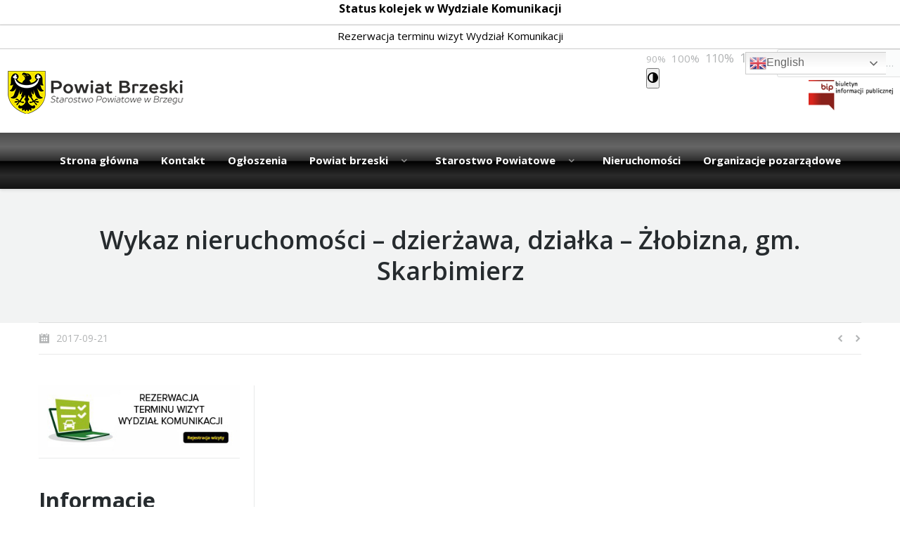

--- FILE ---
content_type: text/html; charset=UTF-8
request_url: https://brzeg-powiat.pl/wykaz-nieruchomosci-dzierzawa-dzialka-zlobizna-gm-skarbimierz/
body_size: 29787
content:
<!DOCTYPE html>
<!--[if lt IE 10 ]>
<html lang="pl-PL" class="old-ie no-js">
<![endif]-->
<!--[if !(IE 6) | !(IE 7) | !(IE 8)  ]><!-->
<html lang="pl-PL" class="no-js">
<!--<![endif]-->
<head>
	<meta charset="UTF-8" />
		<meta name="viewport" content="width=device-width, initial-scale=1, maximum-scale=1">
		<link rel="profile" href="https://gmpg.org/xfn/11" />
	<link rel="pingback" href="https://brzeg-powiat.pl/xmlrpc.php" />
	<!--[if IE]>
	<script src="//html5shiv.googlecode.com/svn/trunk/html5.js"></script>
	<![endif]-->
	<title>Wykaz nieruchomości &#8211; dzierżawa, działka &#8211; Żłobizna, gm. Skarbimierz &#8211; Starostwo Powiatowe w Brzegu</title>
<script type="text/javascript">
function createCookie(a,d,b){if(b){var c=new Date;c.setTime(c.getTime()+864E5*b);b="; expires="+c.toGMTString()}else b="";document.cookie=a+"="+d+b+"; path=/"}function readCookie(a){a+="=";for(var d=document.cookie.split(";"),b=0;b<d.length;b++){for(var c=d[b];" "==c.charAt(0);)c=c.substring(1,c.length);if(0==c.indexOf(a))return c.substring(a.length,c.length)}return null}function eraseCookie(a){createCookie(a,"",-1)}
function areCookiesEnabled(){var a=!1;createCookie("testing","Hello",1);null!=readCookie("testing")&&(a=!0,eraseCookie("testing"));return a}(function(a){var d=readCookie("devicePixelRatio"),b=void 0===a.devicePixelRatio?1:a.devicePixelRatio;areCookiesEnabled()&&null==d&&(createCookie("devicePixelRatio",b,7),1!=b&&a.location.reload(!0))})(window);
</script><link rel='dns-prefetch' href='//translate.google.com' />
<link rel='dns-prefetch' href='//fonts.googleapis.com' />
<link rel='dns-prefetch' href='//s.w.org' />
<link rel="alternate" type="application/rss+xml" title="Starostwo Powiatowe w Brzegu &raquo; Kanał z wpisami" href="https://brzeg-powiat.pl/feed/" />
<link rel="alternate" type="application/rss+xml" title="Starostwo Powiatowe w Brzegu &raquo; Kanał z komentarzami" href="https://brzeg-powiat.pl/comments/feed/" />
<link rel="alternate" type="application/rss+xml" title="Starostwo Powiatowe w Brzegu &raquo; Wykaz nieruchomości &#8211; dzierżawa, działka &#8211; Żłobizna, gm. Skarbimierz Kanał z komentarzami" href="https://brzeg-powiat.pl/wykaz-nieruchomosci-dzierzawa-dzialka-zlobizna-gm-skarbimierz/feed/" />
		<script type="text/javascript">
			window._wpemojiSettings = {"baseUrl":"https:\/\/s.w.org\/images\/core\/emoji\/2.3\/72x72\/","ext":".png","svgUrl":"https:\/\/s.w.org\/images\/core\/emoji\/2.3\/svg\/","svgExt":".svg","source":{"concatemoji":"https:\/\/brzeg-powiat.pl\/wp-includes\/js\/wp-emoji-release.min.js?ver=4.8.25"}};
			!function(t,a,e){var r,i,n,o=a.createElement("canvas"),l=o.getContext&&o.getContext("2d");function c(t){var e=a.createElement("script");e.src=t,e.defer=e.type="text/javascript",a.getElementsByTagName("head")[0].appendChild(e)}for(n=Array("flag","emoji4"),e.supports={everything:!0,everythingExceptFlag:!0},i=0;i<n.length;i++)e.supports[n[i]]=function(t){var e,a=String.fromCharCode;if(!l||!l.fillText)return!1;switch(l.clearRect(0,0,o.width,o.height),l.textBaseline="top",l.font="600 32px Arial",t){case"flag":return(l.fillText(a(55356,56826,55356,56819),0,0),e=o.toDataURL(),l.clearRect(0,0,o.width,o.height),l.fillText(a(55356,56826,8203,55356,56819),0,0),e===o.toDataURL())?!1:(l.clearRect(0,0,o.width,o.height),l.fillText(a(55356,57332,56128,56423,56128,56418,56128,56421,56128,56430,56128,56423,56128,56447),0,0),e=o.toDataURL(),l.clearRect(0,0,o.width,o.height),l.fillText(a(55356,57332,8203,56128,56423,8203,56128,56418,8203,56128,56421,8203,56128,56430,8203,56128,56423,8203,56128,56447),0,0),e!==o.toDataURL());case"emoji4":return l.fillText(a(55358,56794,8205,9794,65039),0,0),e=o.toDataURL(),l.clearRect(0,0,o.width,o.height),l.fillText(a(55358,56794,8203,9794,65039),0,0),e!==o.toDataURL()}return!1}(n[i]),e.supports.everything=e.supports.everything&&e.supports[n[i]],"flag"!==n[i]&&(e.supports.everythingExceptFlag=e.supports.everythingExceptFlag&&e.supports[n[i]]);e.supports.everythingExceptFlag=e.supports.everythingExceptFlag&&!e.supports.flag,e.DOMReady=!1,e.readyCallback=function(){e.DOMReady=!0},e.supports.everything||(r=function(){e.readyCallback()},a.addEventListener?(a.addEventListener("DOMContentLoaded",r,!1),t.addEventListener("load",r,!1)):(t.attachEvent("onload",r),a.attachEvent("onreadystatechange",function(){"complete"===a.readyState&&e.readyCallback()})),(r=e.source||{}).concatemoji?c(r.concatemoji):r.wpemoji&&r.twemoji&&(c(r.twemoji),c(r.wpemoji)))}(window,document,window._wpemojiSettings);
		</script>
		<style type="text/css">
img.wp-smiley,
img.emoji {
	display: inline !important;
	border: none !important;
	box-shadow: none !important;
	height: 1em !important;
	width: 1em !important;
	margin: 0 .07em !important;
	vertical-align: -0.1em !important;
	background: none !important;
	padding: 0 !important;
}
</style>
<link rel='stylesheet' id='agt-ui-style-css'  href='https://brzeg-powiat.pl/wp-content/plugins/advanced-google-translate/assets/css/agt-ui-style.css?ver=4.8.25' type='text/css' media='all' />
<link rel='stylesheet' id='agt-fontawesome-css'  href='https://brzeg-powiat.pl/wp-content/plugins/advanced-google-translate/assets/css/font-awesome.css?ver=4.8.25' type='text/css' media='all' />
<link rel='stylesheet' id='page-list-style-css'  href='https://brzeg-powiat.pl/wp-content/plugins/page-list/css/page-list.css?ver=5.7' type='text/css' media='all' />
<link rel='stylesheet' id='dashicons-css'  href='https://brzeg-powiat.pl/wp-includes/css/dashicons.min.css?ver=4.8.25' type='text/css' media='all' />
<link rel='stylesheet' id='rmp-menu-styles-css'  href='https://brzeg-powiat.pl/wp-content/uploads/rmp-menu/css/rmp-menu.css?ver=13.58.10' type='text/css' media='all' />
<link rel='stylesheet' id='rs-plugin-settings-css'  href='https://brzeg-powiat.pl/wp-content/plugins/revslider/public/assets/css/rs6.css?ver=6.2.15' type='text/css' media='all' />
<style id='rs-plugin-settings-inline-css' type='text/css'>
#rs-demo-id {}
</style>
<link rel='stylesheet' id='ui-font-css'  href='https://brzeg-powiat.pl/wp-content/plugins/wp-accessibility/toolbar/fonts/css/a11y-toolbar.css?ver=2.0.1' type='text/css' media='all' />
<link rel='stylesheet' id='ui-a11y-css'  href='https://brzeg-powiat.pl/wp-content/plugins/wp-accessibility/toolbar/css/a11y.css?ver=2.0.1' type='text/css' media='all' />
<link rel='stylesheet' id='ui-fontsize.css-css'  href='https://brzeg-powiat.pl/wp-content/plugins/wp-accessibility/toolbar/css/a11y-fontsize.css?ver=2.0.1' type='text/css' media='all' />
<link rel='stylesheet' id='wpa-style-css'  href='https://brzeg-powiat.pl/wp-content/plugins/wp-accessibility/css/wpa-style.css?ver=2.0.1' type='text/css' media='all' />
<style id='wpa-style-inline-css' type='text/css'>

		:focus { outline: 2px solid#233c7f!important; outline-offset: 2px !important; }
		:root { --admin-bar-top : 7px; }
</style>
<link rel='stylesheet' id='dt-web-fonts-css'  href='https://fonts.googleapis.com/css?family=Open+Sans%3A400%2C600%2C700&#038;ver=4.8.25' type='text/css' media='all' />
<link rel='stylesheet' id='dt-main-css'  href='https://brzeg-powiat.pl/wp-content/themes/dt-the7/css/main.min.css?ver=3.5.0' type='text/css' media='all' />
<style id='dt-main-inline-css' type='text/css'>
body #load {
  display: block;
  height: 100%;
  overflow: hidden;
  position: fixed;
  width: 100%;
  z-index: 9901;
}
.load-wrap {
  width: 100%;
  height: 100%;
  background-position: center center;
  background-repeat: no-repeat;
  text-align: center;
}
.load-wrap > svg {
  position: absolute;
  top: 50%;
  left: 50%;
  -ms-transform: translate(-50%,-50%);
  -webkit-transform: translate(-50%,-50%);
  transform: translate(-50%,-50%);
}
#load {
  background-color: rgba(221,51,51,0.96);
  background: rgba(221,51,51,0.96);
  background: -webkit-linear-gradient(30deg,rgba(221,51,51,0.96) 0%,rgba(255,0,0,0.96) 100%);
  background: linear-gradient(30deg,rgba(221,51,51,0.96) 0%,rgba(255,0,0,0.96) 100%);
}
.uil-default rect:not(.bk) {
  fill: #ffffff;
}
.uil-ring > path {
  fill: #ffffff;
}
.ring-loader .circle {
  fill: #ffffff;
}
.ring-loader .moving-circle {
  fill: #ffffff;
}
.uil-hourglass .glass {
  stroke: #ffffff;
}
.uil-hourglass .sand {
  fill: #ffffff;
}
.spinner-loader .load-wrap {
  background-image: url("data:image/svg+xml,%3Csvg width='75px' height='75px' xmlns='http://www.w3.org/2000/svg' viewBox='0 0 100 100' preserveAspectRatio='xMidYMid' class='uil-default'%3E%3Crect x='0' y='0' width='100' height='100' fill='none' class='bk'%3E%3C/rect%3E%3Crect  x='46.5' y='40' width='7' height='20' rx='5' ry='5' fill='%23ffffff' transform='rotate(0 50 50) translate(0 -30)'%3E  %3Canimate attributeName='opacity' from='1' to='0' dur='1s' begin='0s' repeatCount='indefinite'/%3E%3C/rect%3E%3Crect  x='46.5' y='40' width='7' height='20' rx='5' ry='5' fill='%23ffffff' transform='rotate(30 50 50) translate(0 -30)'%3E  %3Canimate attributeName='opacity' from='1' to='0' dur='1s' begin='0.08333333333333333s' repeatCount='indefinite'/%3E%3C/rect%3E%3Crect  x='46.5' y='40' width='7' height='20' rx='5' ry='5' fill='%23ffffff' transform='rotate(60 50 50) translate(0 -30)'%3E  %3Canimate attributeName='opacity' from='1' to='0' dur='1s' begin='0.16666666666666666s' repeatCount='indefinite'/%3E%3C/rect%3E%3Crect  x='46.5' y='40' width='7' height='20' rx='5' ry='5' fill='%23ffffff' transform='rotate(90 50 50) translate(0 -30)'%3E  %3Canimate attributeName='opacity' from='1' to='0' dur='1s' begin='0.25s' repeatCount='indefinite'/%3E%3C/rect%3E%3Crect  x='46.5' y='40' width='7' height='20' rx='5' ry='5' fill='%23ffffff' transform='rotate(120 50 50) translate(0 -30)'%3E  %3Canimate attributeName='opacity' from='1' to='0' dur='1s' begin='0.3333333333333333s' repeatCount='indefinite'/%3E%3C/rect%3E%3Crect  x='46.5' y='40' width='7' height='20' rx='5' ry='5' fill='%23ffffff' transform='rotate(150 50 50) translate(0 -30)'%3E  %3Canimate attributeName='opacity' from='1' to='0' dur='1s' begin='0.4166666666666667s' repeatCount='indefinite'/%3E%3C/rect%3E%3Crect  x='46.5' y='40' width='7' height='20' rx='5' ry='5' fill='%23ffffff' transform='rotate(180 50 50) translate(0 -30)'%3E  %3Canimate attributeName='opacity' from='1' to='0' dur='1s' begin='0.5s' repeatCount='indefinite'/%3E%3C/rect%3E%3Crect  x='46.5' y='40' width='7' height='20' rx='5' ry='5' fill='%23ffffff' transform='rotate(210 50 50) translate(0 -30)'%3E  %3Canimate attributeName='opacity' from='1' to='0' dur='1s' begin='0.5833333333333334s' repeatCount='indefinite'/%3E%3C/rect%3E%3Crect  x='46.5' y='40' width='7' height='20' rx='5' ry='5' fill='%23ffffff' transform='rotate(240 50 50) translate(0 -30)'%3E  %3Canimate attributeName='opacity' from='1' to='0' dur='1s' begin='0.6666666666666666s' repeatCount='indefinite'/%3E%3C/rect%3E%3Crect  x='46.5' y='40' width='7' height='20' rx='5' ry='5' fill='%23ffffff' transform='rotate(270 50 50) translate(0 -30)'%3E  %3Canimate attributeName='opacity' from='1' to='0' dur='1s' begin='0.75s' repeatCount='indefinite'/%3E%3C/rect%3E%3Crect  x='46.5' y='40' width='7' height='20' rx='5' ry='5' fill='%23ffffff' transform='rotate(300 50 50) translate(0 -30)'%3E  %3Canimate attributeName='opacity' from='1' to='0' dur='1s' begin='0.8333333333333334s' repeatCount='indefinite'/%3E%3C/rect%3E%3Crect  x='46.5' y='40' width='7' height='20' rx='5' ry='5' fill='%23ffffff' transform='rotate(330 50 50) translate(0 -30)'%3E  %3Canimate attributeName='opacity' from='1' to='0' dur='1s' begin='0.9166666666666666s' repeatCount='indefinite'/%3E%3C/rect%3E%3C/svg%3E");
}
.ring-loader .load-wrap {
  background-image: url("data:image/svg+xml,%3Csvg xmlns='http://www.w3.org/2000/svg' viewBox='0 0 32 32' width='72' height='72' fill='%23ffffff'%3E   %3Cpath opacity='.25' d='M16 0 A16 16 0 0 0 16 32 A16 16 0 0 0 16 0 M16 4 A12 12 0 0 1 16 28 A12 12 0 0 1 16 4'/%3E   %3Cpath d='M16 0 A16 16 0 0 1 32 16 L28 16 A12 12 0 0 0 16 4z'%3E     %3CanimateTransform attributeName='transform' type='rotate' from='0 16 16' to='360 16 16' dur='0.8s' repeatCount='indefinite' /%3E   %3C/path%3E %3C/svg%3E");
}
.hourglass-loader .load-wrap {
  background-image: url("data:image/svg+xml,%3Csvg xmlns='http://www.w3.org/2000/svg' viewBox='0 0 32 32' width='72' height='72' fill='%23ffffff'%3E   %3Cpath transform='translate(2)' d='M0 12 V20 H4 V12z'%3E      %3Canimate attributeName='d' values='M0 12 V20 H4 V12z; M0 4 V28 H4 V4z; M0 12 V20 H4 V12z; M0 12 V20 H4 V12z' dur='1.2s' repeatCount='indefinite' begin='0' keytimes='0;.2;.5;1' keySplines='0.2 0.2 0.4 0.8;0.2 0.6 0.4 0.8;0.2 0.8 0.4 0.8' calcMode='spline'  /%3E   %3C/path%3E   %3Cpath transform='translate(8)' d='M0 12 V20 H4 V12z'%3E     %3Canimate attributeName='d' values='M0 12 V20 H4 V12z; M0 4 V28 H4 V4z; M0 12 V20 H4 V12z; M0 12 V20 H4 V12z' dur='1.2s' repeatCount='indefinite' begin='0.2' keytimes='0;.2;.5;1' keySplines='0.2 0.2 0.4 0.8;0.2 0.6 0.4 0.8;0.2 0.8 0.4 0.8' calcMode='spline'  /%3E   %3C/path%3E   %3Cpath transform='translate(14)' d='M0 12 V20 H4 V12z'%3E     %3Canimate attributeName='d' values='M0 12 V20 H4 V12z; M0 4 V28 H4 V4z; M0 12 V20 H4 V12z; M0 12 V20 H4 V12z' dur='1.2s' repeatCount='indefinite' begin='0.4' keytimes='0;.2;.5;1' keySplines='0.2 0.2 0.4 0.8;0.2 0.6 0.4 0.8;0.2 0.8 0.4 0.8' calcMode='spline' /%3E   %3C/path%3E   %3Cpath transform='translate(20)' d='M0 12 V20 H4 V12z'%3E     %3Canimate attributeName='d' values='M0 12 V20 H4 V12z; M0 4 V28 H4 V4z; M0 12 V20 H4 V12z; M0 12 V20 H4 V12z' dur='1.2s' repeatCount='indefinite' begin='0.6' keytimes='0;.2;.5;1' keySplines='0.2 0.2 0.4 0.8;0.2 0.6 0.4 0.8;0.2 0.8 0.4 0.8' calcMode='spline' /%3E   %3C/path%3E   %3Cpath transform='translate(26)' d='M0 12 V20 H4 V12z'%3E     %3Canimate attributeName='d' values='M0 12 V20 H4 V12z; M0 4 V28 H4 V4z; M0 12 V20 H4 V12z; M0 12 V20 H4 V12z' dur='1.2s' repeatCount='indefinite' begin='0.8' keytimes='0;.2;.5;1' keySplines='0.2 0.2 0.4 0.8;0.2 0.6 0.4 0.8;0.2 0.8 0.4 0.8' calcMode='spline' /%3E   %3C/path%3E %3C/svg%3E");
}

</style>
<!--[if lt IE 10]>
<link rel='stylesheet' id='dt-old-ie-css'  href='https://brzeg-powiat.pl/wp-content/themes/dt-the7/css/old-ie.css?ver=3.5.0' type='text/css' media='all' />
<![endif]-->
<link rel='stylesheet' id='dt-awsome-fonts-css'  href='https://brzeg-powiat.pl/wp-content/themes/dt-the7/fonts/FontAwesome/css/font-awesome.min.css?ver=3.5.0' type='text/css' media='all' />
<link rel='stylesheet' id='dt-fontello-css'  href='https://brzeg-powiat.pl/wp-content/themes/dt-the7/fonts/fontello/css/fontello.min.css?ver=3.5.0' type='text/css' media='all' />
<!--[if lt IE 10]>
<link rel='stylesheet' id='dt-custom-old-ie.less-css'  href='https://brzeg-powiat.pl/wp-content/themes/dt-the7/css/compiled/custom-old-ie-skin07s.css?ver=3.5.0' type='text/css' media='all' />
<![endif]-->
<link rel='stylesheet' id='dt-custom.less-css'  href='https://brzeg-powiat.pl/wp-content/themes/dt-the7/css/compiled/custom-skin07s.css?ver=3.5.0' type='text/css' media='all' />
<link rel='stylesheet' id='dt-media.less-css'  href='https://brzeg-powiat.pl/wp-content/themes/dt-the7/css/compiled/media-skin07s.css?ver=3.5.0' type='text/css' media='all' />
<link rel='stylesheet' id='style-css'  href='https://brzeg-powiat.pl/wp-content/themes/dt-the7/style.css?ver=3.5.0' type='text/css' media='all' />
<style id='style-inline-css' type='text/css'>
span.offscreen, .toggle-fontsize {
    display: none!important;
}
.toggle-contrast, .toggle-grayscale {
    display: inline-block;
 
}
article a, article a:hover {color:black!important}
article a:hover {    text-decoration: underline!important}
.hmenu_list_item1:hover {
    background: rgba(248,226,0,1.0);
    padding-right: 10px;
    padding-top: 10px!important;
}
#hmenu_load_1 .hmenu_drop_devider ul li.hmenu_list_item1:hover img {
    filter: contrast(0.8);
}
#hmenu_load_1 .hmenu_drop_devider ul li.hmenu_list_item1:hover a {
    color: black;
}
#hmenu_load_1 .hmenu_drop_devider ul li {
    padding-top: 10px;
    padding-left: 10px;
    padding-right: 10px;
}
.master-slider a.msp-preset-btn-159, .master-slider a:hover {
    color: #000;
}
.standard-arrow li:after {
    background-image: url("data:image/svg+xml,%3Csvg version='1.1' xmlns='http://www.w3.org/2000/svg' xmlns:xlink='http://www.w3.org/1999/xlink' x='0px' y='0px' width='13px' height='13px' viewBox='0 0 13 13' enable-background='new 0 0 13 13' fill='black' xml:space='preserve'%3E%3Cpolygon points='5.159,2.802 8.841,6.57 5.314,10.291 4.237,9.254 6.897,6.51 4.159,3.833 '/%3E%3C/svg%3E")!important;
}
.accent-gradient .standard-number-list li:before, .accent-gradient .standard-arrow li:before {
    background: #f8e200;
    background: -webkit-linear-gradient(30deg,#ffe100 0%,#f8e200 100%);
    background: linear-gradient(30deg,#ffe100 0%,#f8e200 100%);
}
.main-nav_2 {    background: #C82D35;
    background: -moz-linear-gradient(top, rgba(200,45,53,1.0) 0%, rgba(221,1,27,1.0) 100%);
    background: -webkit-gradient(linear, left top, left bottom, color-stop(0%,rgba(200,45,53,1.0)), color-stop(100%,rgba(221,1,27,1.0)));
    background: -webkit-linear-gradient(top, rgba(200,45,53,1.0) 0%, rgba(221,1,27,1.0) 100%);
    background: -o-linear-gradient(top, rgba(200,45,53,1.0) 0%, rgba(221,1,27,1.0) 100%);
    background: -ms-linear-gradient(top, rgba(200,45,53,1.0) 0%, rgba(221,1,27,1.0) 100%);
    background: linear-gradient(to bottom, rgba(200,45,53,1.0) 0%, rgba(221,1,27,1.0) 100%);
    filter: progid:DXImageTransform.Microsoft.gradient( startColorstr='#C82D35', endColorstr='#DD011B',GradientType=0 );}
.menu-item-14849 a {color:black!important;}
.main-nav {/* Permalink - use to edit and share this gradient: https://colorzilla.com/gradient-editor/#4c4c4c+0,595959+12,666666+25,474747+39,2c2c2c+50,000000+51,111111+60,2b2b2b+76,1c1c1c+91,131313+100;Black+Gloss+%231 */
background: #4c4c4c; /* Old browsers */
background: -moz-linear-gradient(top,  #4c4c4c 0%, #595959 12%, #666666 25%, #474747 39%, #2c2c2c 50%, #000000 51%, #111111 60%, #2b2b2b 76%, #1c1c1c 91%, #131313 100%); /* FF3.6-15 */
background: -webkit-linear-gradient(top,  #4c4c4c 0%,#595959 12%,#666666 25%,#474747 39%,#2c2c2c 50%,#000000 51%,#111111 60%,#2b2b2b 76%,#1c1c1c 91%,#131313 100%); /* Chrome10-25,Safari5.1-6 */
background: linear-gradient(to bottom,  #4c4c4c 0%,#595959 12%,#666666 25%,#474747 39%,#2c2c2c 50%,#000000 51%,#111111 60%,#2b2b2b 76%,#1c1c1c 91%,#131313 100%); /* W3C, IE10+, FF16+, Chrome26+, Opera12+, Safari7+ */
filter: progid:DXImageTransform.Microsoft.gradient( startColorstr='#4c4c4c', endColorstr='#131313',GradientType=0 ); /* IE6-9 */
}
.classic-header.content-width-line .navigation:before, .classic-header.full-width-line .navigation:before {
    border-top: 16px solid #c82c34;
    background-color: #c82c34;
}
.hmenu_wrapper_state_1 {
    height: 80px;
    text-align: center;
    margin: 0 auto;}

/*breadcrumbs background color*/
.page-title .breadcrumbs {
  background-color: rgba(0, 0, 0, 0.05);
}
.category-link {display:none!important;}
.post-4912 {display:none;} 

h1, h2, h3, h4, h5, h6 {
  font-weight: bold;
}

.widget-title {

  font-weight: bold;
}

a {
  text-decoration: none!important;
}

@media screen and (max-width: 800px) {
  #bottom-bar ul, .a11y-toolbar, .abso, .hmenu_inner_holder {
    display: none!important;
  }
}

#text-3 {
  padding-bottom: 5px!important;
}

#presscore-blog-posts-1 {
  padding-top: 0px!important;
}

span#accessibility-font-colorizer-1 {
  font-size: 0.813em;
  border: 1px solid #000;
  padding: 0px 3px;
  background-color: #fff;
  color: #000;
  cursor: pointer;
}

span#accessibility-font-colorizer-2 {
  font-size: 0.813em;
  border: 1px solid #fff;
  padding: 0px 4px 0 4px;
  background-color: #000;
  color: #fff;
  cursor: pointer;
}

span.ttt-contrast {
  font-size: 0.813em;
  padding: 0px 10px 0px 10px;
  color: #000;
}

#accessibility-container {
    height: 50px;
    min-width: 120px;
    z-index: 4;
}

#accessibility-font-sizer-m {
  font-size: 13px;
  cursor: pointer;
  top: 1px;
  padding: 0px 3px 0px 0px;
  color: #000;
}

#accessibility-font-sizer-l {
  font-size: 16px;
  cursor: pointer;
  top: 1px;
  padding: 0px 3px 0px 0px;
  color: #000;
}

#accessibility-font-sizer-xl {
  font-size: 18px;
  cursor: pointer;
  top: 2px;
  padding: 0px 3px 0px 0px;
  color: #000;
}

/* WYDZIAŁY TOP */

.abso {
  position: absolute;
  right: -10px;
}

minimal select {
  float: right;
}





.top-header .main-nav .menu-text:after {
  right: -5px;
}

label.custom-select {
  position: relative;
  display: inline-block;
}

.custom-select select {
  display: inline-block;
  border: 2px solid #bbb;
  padding: 4px 3px 3px 5px;
  margin: 0;
  font: inherit;
  outline: none;
 /* remove focus ring from Webkit */
  line-height: 15px;
  background: #f8f8f8;
  -webkit-appearance: none;
 /* remove the strong OSX influence from Webkit */
  -webkit-border-radius: 6px;
  -moz-border-radius: 6px;
  border-radius: 6px;
}

@media screen and (-webkit-min-device-pixel-ratio:0) {
 
  .custom-select select {
    padding-right: 30px;
  }
}

.custom-select select:focus {
  -webkit-box-shadow: 0 0 3px 1px #c00;
  -moz-box-shadow: 0 0 3px 1px #c00;
  box-shadow: 0 0 3px 1px #c00;
}

.custom-select:after {
  content: "▼";
  position: absolute;
  top: 0;
  right: 0;
  bottom: 0;
  font-size: 60%;
  line-height: 10px;
  padding: 7px;
  background: #bbb;
  color: white;
  z-index: 98;
  pointer-events: none;
  -webkit-border-radius: 0 6px 6px 0;
  -moz-border-radius: 0 6px 6px 0;
  border-radius: 0 6px 6px 0;
}

.no-pointer-events .custom-select:after {
  content: none;
}

.wydzialy {
  float: right;
  padding: 8px;
  font-size: 0.813em;
  color: #000;
}

/* MENU GŁÓWNE */

.classic-header.content-width-line .navigation:before, .classic-header.full-width-line .navigation:before {
  border-top: 1px solid #AFAEA9;
}

.top-header .main-nav.level-arrows-on > li.has-children > a .menu-text:after {
  background-image: url("data:image/svg+xml,<svg version='1.1' xmlns='http://www.w3.org/2000/svg' xmlns:xlink='http://www.w3.org/1999/xlink' x='0px' y='0px' width='8px' height='8px' viewBox='0 0 8 8' fill='%23262b2e' enable-background='new 0 0 8 8' xml:space='preserve'><polygon points='7.825,2.5 6.976,1.6 4.289,4.417 3.66,4.417 0.975,1.6 0.176,2.5 3.66,6 3.975,6 4.289,6 '/></svg>");
}

.custom-nav .act {
  background: none;
}
.top-header .main-nav.level-arrows-on > li.has-children:not(.act) > a:hover .menu-text:after, .top-header .main-nav.level-arrows-on > li.dt-hovered.has-children:not(.act) > a .menu-text:after {
  background: url("data:image/svg+xml,<svg version='1.1' xmlns='http://www.w3.org/2000/svg' xmlns:xlink='http://www.w3.org/1999/xlink' x='0px' y='0px' width='8px' height='8px' viewBox='0 0 8 8' fill='%23ff0c4d' enable-background='new 0 0 8 8' xml:space='preserve'><polygon points='7.825,2.5 6.976,1.6 4.289,4.417 3.66,4.417 0.975,1.6 0.176,2.5 3.66,6 3.975,6 4.289,6 '/></svg>");
}

.vc_custom_1449488785407 {
  border-right-width: 1px !important;
  border-right-color: #afaea9 !important;
  border-right-style: solid !important;
}

.vc_custom_1449488773999 {
  border-right-width: 1px !important;
  border-right-color: #afaea9 !important;
  border-right-style: solid !important;
}

.aleft {
  float: left!important;
  padding-left: 10px!important;
  padding-right: 10px!important;
margin-top: 30px!important;
    max-height: 30px;
}



/* SIDEBAR */
.sidebar-content .widget-title, .stripe .sidebar-content.solid-bg .widget-title {
  color: #262b2e;
  font-size: 2.188em;
  line-height: 1em;
  font-weight: 700;
  vertical-align: middle;
  padding-bottom: 10px;
}

.imgBox {
  width: 300px;
  height: 97px;
  background: url('https://brzeg-powiat.pl/wp-content/uploads/2015/12/plikidopobrania_1.png');
  background-size: cover;
}

.imgBox:hover {
  width: 300px;
  height: 97px;
  background: url('https://brzeg-powiat.pl/wp-content/uploads/2015/12/plikidopobrania_2.png');
  background-size: cover;
}

.sidebar-content .custom-nav a, .stripe .sidebar-content .custom-nav a {
  background-image: none!important;
  background: rgba(103,107,109,0.15);
  padding: 8px 15px;
  display: inline-block;
  width: 100%;
}

.sidebar-content .widget .menu li, .sidebar-content .widget .custom-nav li, .sidebar-content .widget_pages li, .sidebar-content .blogroll li, .sidebar-content .widget .qts-lang-menu li {
  border: none!important;
}

.sidebar .st-accordion li > a:before, .sidebar-content .st-accordion li > a:before, .stripe .sidebar-content .st-accordion li > a:before, .sidebar .custom-nav a:before, .sidebar-content .custom-nav a:before, .stripe .sidebar-content .custom-nav a:before {
  background-color: rgba(103, 107, 109, 0);
}

.custom-nav li {
  padding: 0px;
  color: white;
}

.custom-nav {
  font-weight: bold;
}

.sidebar-content .widget .menu li:hover, .sidebar-content .widget .custom-nav li:hover, .sidebar-content .widget_pages li:hover, .sidebar-content .blogroll li:hover, .sidebar-content .widget .qts-lang-menu li:hover {
  background-color: #e20a24;
  color: white;
}

.custom-nav li.act > a, .widget_recent_comments a:hover, .custom-nav li:hover > a {
  background-color: #e20a24;
  color: white;
}

.custom-nav li.act > a, a.act {
  color: white!important;
}

h3.entry-title {
  font-size: 22px;
}
.classic-header.content-width-line .navigation:before, .classic-header.full-width-line .navigation:before {
    border-top: 1px solid transparent;
}
.classic-header.content-width-line .navigation:before, .classic-header.full-width-line .navigation:before {
    background-color: transparent;
}
#hmenu_load_1_z {
/* Permalink - use to edit and share this gradient: http://colorzilla.com/gradient-editor/#ff0a0a+0,c82d35+40,f70202+100 */
  background: rgb(255,10,10);
 /* Old browsers */
  background: -moz-linear-gradient(-45deg,  rgba(255,10,10,1) 0%, rgba(200,45,53,1) 40%, rgba(247,2,2,1) 100%);
 /* FF3.6-15 */
  background: -webkit-linear-gradient(-45deg,  rgba(255,10,10,1) 0%,rgba(200,45,53,1) 40%,rgba(247,2,2,1) 100%);
 /* Chrome10-25,Safari5.1-6 */
  background: linear-gradient(135deg,  rgba(255,10,10,1) 0%,rgba(200,45,53,1) 40%,rgba(247,2,2,1) 100%);
 /* W3C, IE10+, FF16+, Chrome26+, Opera12+, Safari7+ */
  filter: progid:DXImageTransform.Microsoft.gradient( startColorstr='#ff0a0a', endColorstr='#f70202',GradientType=1 );
 /* IE6-9 fallback on horizontal gradient */;
}

#hmenu_load_1 {/* Permalink - use to edit and share this gradient: https://colorzilla.com/gradient-editor/#4c4c4c+0,595959+12,666666+25,474747+39,2c2c2c+50,000000+51,111111+60,2b2b2b+76,1c1c1c+91,131313+100;Black+Gloss+%231 */
background: #4c4c4c; /* Old browsers */
background: -moz-linear-gradient(top,  #4c4c4c 0%, #595959 12%, #666666 25%, #474747 39%, #2c2c2c 50%, #000000 51%, #111111 60%, #2b2b2b 76%, #1c1c1c 91%, #131313 100%); /* FF3.6-15 */
background: -webkit-linear-gradient(top,  #4c4c4c 0%,#595959 12%,#666666 25%,#474747 39%,#2c2c2c 50%,#000000 51%,#111111 60%,#2b2b2b 76%,#1c1c1c 91%,#131313 100%); /* Chrome10-25,Safari5.1-6 */
background: linear-gradient(to bottom,  #4c4c4c 0%,#595959 12%,#666666 25%,#474747 39%,#2c2c2c 50%,#000000 51%,#111111 60%,#2b2b2b 76%,#1c1c1c 91%,#131313 100%); /* W3C, IE10+, FF16+, Chrome26+, Opera12+, Safari7+ */
filter: progid:DXImageTransform.Microsoft.gradient( startColorstr='#4c4c4c', endColorstr='#131313',GradientType=0 ); /* IE6-9 */
}

#hmenu_load_1 .hmenu_navigation_holder > ul li a span {
}

.accent-gradient .menu .current-menu-parent > a, .accent-gradient .menu .current-menu-item > a, .accent-gradient .custom-nav > li > a:hover span, .accent-gradient .custom-nav li.act > a span, .accent-gradient .custom-nav > li > ul a:hover span, .accent-gradient .st-accordion li > a:hover, .accent-gradient .st-accordion > ul li > a:hover *, .accent-gradient .widget .custom-categories a:hover span.item-name, .accent-gradient .widget_categories a:hover, .accent-gradient .widget_meta a:hover, .accent-gradient .blogroll a:hover, .accent-gradient .widget_archive a:hover, .accent-gradient .widget_recent_entries a:hover, .accent-gradient .widget_links a:hover, .accent-gradient .widget_pages a:hover, .accent-gradient .tp_recent_tweets li span a:hover, .accent-gradient .recent-posts a:hover, .accent-gradient .items-grid .post-content > a:hover, .accent-gradient #wp-calendar td a:hover, .accent-gradient .tagcloud a:hover {
  background: -webkit-gradient(linear,left top,right top,color-stop(100%,#fff),color-stop(100%,#fff));
  background: -webkit-linear-gradient(left,#fff 100%,#fff 100%);
  -webkit-background-clip: text;
  -webkit-text-fill-color: transparent;
}

.sidebar-content .menu .current-menu-parent > a, .stripe .sidebar-content.solid-bg .menu .current-menu-parent > a, .sidebar-content .menu .current-menu-item > a, .stripe .sidebar-content.solid-bg .menu .current-menu-item > a, .sidebar-content .custom-nav > li > a:hover span, .stripe .sidebar-content.solid-bg .custom-nav > li > a:hover span, .sidebar-content .custom-nav li.act > a span, .stripe .sidebar-content.solid-bg .custom-nav li.act > a span, .sidebar-content .custom-nav > li > ul a:hover span, .stripe .sidebar-content.solid-bg .custom-nav > li > ul a:hover span, .sidebar-content .st-accordion li > a:hover, .stripe .sidebar-content.solid-bg .st-accordion li > a:hover, .sidebar-content .st-accordion > ul li > a:hover *, .stripe .sidebar-content.solid-bg .st-accordion > ul li > a:hover *, .sidebar-content .widget .custom-categories a:hover span.item-name, .stripe .sidebar-content.solid-bg .widget .custom-categories a:hover span.item-name, .sidebar-content .widget_categories a:hover, .stripe .sidebar-content.solid-bg .widget_categories a:hover, .sidebar-content .widget_meta a:hover, .stripe .sidebar-content.solid-bg .widget_meta a:hover, .sidebar-content .blogroll a:hover, .stripe .sidebar-content.solid-bg .blogroll a:hover, .sidebar-content .widget_archive a:hover, .stripe .sidebar-content.solid-bg .widget_archive a:hover, .sidebar-content .widget_recent_entries a:hover, .stripe .sidebar-content.solid-bg .widget_recent_entries a:hover, .sidebar-content .widget_links a:hover, .stripe .sidebar-content.solid-bg .widget_links a:hover, .sidebar-content .widget_pages a:hover, .stripe .sidebar-content.solid-bg .widget_pages a:hover, .sidebar-content .tp_recent_tweets li span a:hover, .stripe .sidebar-content.solid-bg .tp_recent_tweets li span a:hover, .sidebar-content .recent-posts a:hover, .stripe .sidebar-content.solid-bg .recent-posts a:hover, .sidebar-content .items-grid .post-content > a:hover, .stripe .sidebar-content.solid-bg .items-grid .post-content > a:hover, .sidebar-content #wp-calendar td a:hover, .stripe .sidebar-content.solid-bg #wp-calendar td a:hover, .sidebar-content .tagcloud a:hover, .stripe .sidebar-content.solid-bg .tagcloud a:hover {
  color: white!important;
}

.custom-nav .has-children>a:after {
  display: block!important;
  position: absolute!important;
  width: 8px!important;
  height: 8px!important;
  color: white!important;
  font-family: 'hero_default_thin'!important;
  content: '\e600'!important;
  font-size: 20px!important;
  text-align: center!important;
  top: 5px!important;
  right: 15px!important;
  background-image: none!important;
}

.custom-nav li:hover.act > a {
  background: none!important;
}

#mega_main_menu.direction-vertical > .menu_holder > .menu_inner > ul > li > .item_link:before, #mega_main_menu.direction-vertical > .menu_holder > .menu_inner > ul > li.nav_search_box:before, #mega_main_menu.direction-vertical > .menu_holder > .menu_inner > ul > li > .item_link:before, #mega_main_menu.direction-vertical > .menu_holder > .menu_inner > ul > li.nav_search_box:before {
  background-image: none!important;
  border-top: 3px solid white;
}

.printer {
  margin-right: 10px;
  color: #B3B5B6;
  height: 25px;
}

#hmenu_load_1 .hmenu_mega_sub a {
  color: white;
  font-style: normal;
}

#hmenu_load_1 .hmenu_drop_devider ul li {
  border-bottom: none!important;
    text-align: left;
}

#hmenu_load_1 .hmenu_drop_devider ul li {
  color: white;
  font-style: normal;
  font-size: 12.5px;
}

#footer > .wf-wrap {
  width: 100%!important;
  margin-bottom: -30px!important;
  margin-top: -50px!important;
  background-color: #f5f5f5!important;
  color: #000!important;
}

#footer .wf-container-footer {
  width: 1190px!important;
  margin: 0 auto;
}

.linkistopka ul {
  list-style: none!important;
  margin: 0!important;
  line-height: 20px!important;
  font-size: 11px!important;
}

.linkistopka a {
  color: #000!important;
}

.footer_bot a {
  color: #000!important;
}

.footer_bot ul li {
  display: inline;
  text-align: center;
}

.footer_bot ul {
  font-size: 11px!important;
}

.footer .widget {
  width: 100%;
}

.vc_custom_1449762601974 {
  padding-left: 0px!important;
  padding-right: 0px!important;
}

#bottom-bar {
  display: none;
}

.scroll-top.on {
  z-index: 999999!important;
}

.footer a {
  text-decoration: none!important;
}

.vc_custom_1449763998507 {
  padding-top: 15px;
  border-top: 2px solid #c3c3c3;
}

.footer .textwidget {
  padding-top: 50px;
}

#footer {
  margin-top: 30px;
}

.vc_custom_1449763998507, .vc_custom_1449763985716, .vc_custom_1449763993435 {
  padding-left: 0px!important;
  padding-right: 0px!important;
}

.a11y-toolbar {
  display: none;
}

.stopka_c {
  float: right;
  color: rgb(132, 132, 132);
  font-size: 11px;
  text-decoration: underline;
}

.stopka_img {
  padding-left: 3px;
  padding-right: 3px;
  height: 14px;
  margin-bottom: -3px;
}

@media (max-width: 990px) {
  #bottom-bar ul, .a11y-toolbar, .abso, .text-area, #P_MS5677af1ac2a1a, .fblbCenterOuter, #MS5677afc8be693, .master-slider {
    display: none!important;
  }

  #hmenu_load_1 .hmenu_main_holder {
    display: block!important;
  }
}

#hmenu_load_1 {
  z-index: 9997!important;
}

.dt-mobile-header {
  z-index: 9998!important;
}

.footer a {
  font-size: 12px;
}

#footer .list-divider li {
  padding-bottom: 0px!important;
}

#footer .vc_col-sm-6, #footer .vc_col-sm-2, #footer .vc_col-sm-5 {
  padding-left: 0px!important;
  padding-right: 0px!important;
}

#footer .vc_column_container>.vc_column-inner {
  padding-left: 0px!important;
}

#footer .wpb_single_image.vc_align_center {
  margin-bottom: 20px!important;
}

#cookie-law-info-bar {
  z-index: 999999!important;
  height: 50px;
}

#cookie-law-info-bar span {
  width: 90%;
  display: block;
  margin: 0 auto;
}

@media (min-width: 991px) {
  #footer .content {
    width: 100%;
    padding: 0px;
  }
}

@media (max-width: 990px) {
  #footer .mob-hid {
    display: none!important;
  }

  .mobils2 {
    margin-bottom: 20px;
  }

  .mobils3 {
    text-align: -webkit-auto!important;
  }

  #cookie-law-info-bar {
    height: 50px;
    padding-bottom: 30px;
  }
}

.mobils3 {
  text-align: right;
}

@media (max-width: 330px) {
  #footer .content {
    max-width: 300px;
    padding: 0px;
  }

  #cookie-law-info-bar {
    height: 80px;
    padding-bottom: 40px;
  }
}

@media screen and (max-width: 430px) {
  #footer .content {
    width: 400px;
    padding: 0px;
  }

  #cookie-law-info-bar {
    height: 80px;
    padding-bottom: 40px;
  }
}

#hmenu_load_1 .hmenu_inner_holder {
  margin: 0 auto!important;
}

.branding {    
max-width: 1280px;
    display: block;
    margin: 0 auto;}

.top-bar {    
max-width: 1280px!important;
    display: block!important;
    margin: 0 auto!important;}

.dt-mobile-menu-icon{
	display: none;
}
</style>
<script type='text/javascript' src='https://brzeg-powiat.pl/wp-includes/js/jquery/jquery.js?ver=1.12.4'></script>
<script type='text/javascript' src='https://brzeg-powiat.pl/wp-includes/js/jquery/jquery-migrate.min.js?ver=1.4.1'></script>
<script type='text/javascript' src='https://translate.google.com/translate_a/element.js?cb=googleTranslateElementInit2&#038;ver=4.8.25'></script>
<script type='text/javascript'>
/* <![CDATA[ */
var agt_ui_data = {"pos":"topRightNoScoll","bottom":"0","top":"74","left":"0","right":"20","z_index":"999999"};
/* ]]> */
</script>
<script type='text/javascript' src='https://brzeg-powiat.pl/wp-content/plugins/advanced-google-translate/assets/js/agt-ui-js.js?ver=4.8.25'></script>
<script type='text/javascript' src='https://brzeg-powiat.pl/wp-content/plugins/revslider/public/assets/js/rbtools.min.js?ver=6.2.15'></script>
<script type='text/javascript' src='https://brzeg-powiat.pl/wp-content/plugins/revslider/public/assets/js/rs6.min.js?ver=6.2.15'></script>
<script type='text/javascript'>
/* <![CDATA[ */
var dtLocal = {"themeUrl":"https:\/\/brzeg-powiat.pl\/wp-content\/themes\/dt-the7","passText":"To view this protected post, enter the password below:","moreButtonText":{"loading":"\u0142adowanie..."},"postID":"9849","ajaxurl":"https:\/\/brzeg-powiat.pl\/wp-admin\/admin-ajax.php","contactNonce":"89cad4b0b5","ajaxNonce":"bf7ab945fe","pageData":"","themeSettings":{"smoothScroll":"off","lazyLoading":false,"accentColor":{"mode":"solid","color":"#bcbcb8"},"floatingHeader":{"showAfter":90,"showMenu":false,"height":60,"logo":{"showLogo":true,"html":"<img class=\" preload-me\" src=\"https:\/\/brzeg-powiat.pl\/wp-content\/themes\/dt-the7\/inc\/presets\/images\/full\/skin07s.header-style-floating-logo-regular.png\" srcset=\"https:\/\/brzeg-powiat.pl\/wp-content\/themes\/dt-the7\/inc\/presets\/images\/full\/skin07s.header-style-floating-logo-regular.png 146w, https:\/\/brzeg-powiat.pl\/wp-content\/themes\/dt-the7\/inc\/presets\/images\/full\/skin07s.header-style-floating-logo-hd.png 292w\" width=\"146\" height=\"28\"   sizes=\"146px\" alt=\"Starostwo Powiatowe w Brzegu\" \/>"}},"mobileHeader":{"firstSwitchPoint":800,"secondSwitchPoint":765},"content":{"responsivenessTreshold":970,"textColor":"#676b6d","headerColor":"#262b2e"},"stripes":{"stripe1":{"textColor":"#676b6d","headerColor":"#262b2e"},"stripe2":{"textColor":"#ffffff","headerColor":"#ffffff"},"stripe3":{"textColor":"#262b2e","headerColor":"#262b2e"}}}};
/* ]]> */
</script>
<script type='text/javascript' src='https://brzeg-powiat.pl/wp-content/themes/dt-the7/js/above-the-fold.min.js?ver=3.5.0'></script>
<link rel='https://api.w.org/' href='https://brzeg-powiat.pl/wp-json/' />
<link rel="EditURI" type="application/rsd+xml" title="RSD" href="https://brzeg-powiat.pl/xmlrpc.php?rsd" />
<link rel="wlwmanifest" type="application/wlwmanifest+xml" href="https://brzeg-powiat.pl/wp-includes/wlwmanifest.xml" /> 
<link rel='prev' title='Przetarg &#8211; garaże, Grodków, ul. Krakowska' href='https://brzeg-powiat.pl/przetarg-garaze-grodkow-ul-krakowska/' />
<link rel='next' title='BCM &#8211; inwestycje i nowe kierunki rozwoju' href='https://brzeg-powiat.pl/bcm-inwestycje-i-nowe-kierunki-rozwoju/' />
<meta name="generator" content="WordPress 4.8.25" />
<link rel="canonical" href="https://brzeg-powiat.pl/wykaz-nieruchomosci-dzierzawa-dzialka-zlobizna-gm-skarbimierz/" />
<link rel='shortlink' href='https://brzeg-powiat.pl/?p=9849' />
<link rel="alternate" type="application/json+oembed" href="https://brzeg-powiat.pl/wp-json/oembed/1.0/embed?url=https%3A%2F%2Fbrzeg-powiat.pl%2Fwykaz-nieruchomosci-dzierzawa-dzialka-zlobizna-gm-skarbimierz%2F" />
<link rel="alternate" type="text/xml+oembed" href="https://brzeg-powiat.pl/wp-json/oembed/1.0/embed?url=https%3A%2F%2Fbrzeg-powiat.pl%2Fwykaz-nieruchomosci-dzierzawa-dzialka-zlobizna-gm-skarbimierz%2F&#038;format=xml" />
<meta name="generator" content="Powered by Visual Composer - drag and drop page builder for WordPress."/>
<!--[if lte IE 9]><link rel="stylesheet" type="text/css" href="https://brzeg-powiat.pl/wp-content/plugins/js_composer/assets/css/vc_lte_ie9.min.css" media="screen"><![endif]--><!--[if IE  8]><link rel="stylesheet" type="text/css" href="https://brzeg-powiat.pl/wp-content/plugins/js_composer/assets/css/vc-ie8.min.css" media="screen"><![endif]--><meta name="generator" content="Powered by Slider Revolution 6.2.15 - responsive, Mobile-Friendly Slider Plugin for WordPress with comfortable drag and drop interface." />
<script type="text/javascript">
jQuery(function($) {
	var $window = $(window),
		$load = $("#load");
	
	$window.removeLoading = setTimeout(function() {
		$load.addClass("loader-removed").fadeOut(500);
	}, 500);
	
	$window.one("dt.removeLoading", function() {
		if (!$load.hasClass("loader-removed")) {
			clearTimeout($window.removeLoading);
			$("#load").addClass("loader-removed").fadeOut(500);
		}
	});
});
</script>
<!-- icon -->
<link rel="icon" href="https://brzeg-powiat.pl/wp-content/uploads/2016/03/ico16-1.png" type="image/png" />
<link rel="shortcut icon" href="https://brzeg-powiat.pl/wp-content/uploads/2016/03/ico16-1.png" type="image/png" />
<link rel="apple-touch-icon" href="https://brzeg-powiat.pl/wp-content/uploads/2016/03/ico60-1.png">
<link rel="apple-touch-icon" sizes="76x76" href="https://brzeg-powiat.pl/wp-content/uploads/2016/03/ico76-1.png">
<link rel="apple-touch-icon" sizes="120x120" href="https://brzeg-powiat.pl/wp-content/uploads/2016/03/ico120-2.png">
<link rel="apple-touch-icon" sizes="152x152" href="https://brzeg-powiat.pl/wp-content/uploads/2016/03/ico152-1.png">
<script type="text/javascript">function setREVStartSize(e){
			//window.requestAnimationFrame(function() {				 
				window.RSIW = window.RSIW===undefined ? window.innerWidth : window.RSIW;	
				window.RSIH = window.RSIH===undefined ? window.innerHeight : window.RSIH;	
				try {								
					var pw = document.getElementById(e.c).parentNode.offsetWidth,
						newh;
					pw = pw===0 || isNaN(pw) ? window.RSIW : pw;
					e.tabw = e.tabw===undefined ? 0 : parseInt(e.tabw);
					e.thumbw = e.thumbw===undefined ? 0 : parseInt(e.thumbw);
					e.tabh = e.tabh===undefined ? 0 : parseInt(e.tabh);
					e.thumbh = e.thumbh===undefined ? 0 : parseInt(e.thumbh);
					e.tabhide = e.tabhide===undefined ? 0 : parseInt(e.tabhide);
					e.thumbhide = e.thumbhide===undefined ? 0 : parseInt(e.thumbhide);
					e.mh = e.mh===undefined || e.mh=="" || e.mh==="auto" ? 0 : parseInt(e.mh,0);		
					if(e.layout==="fullscreen" || e.l==="fullscreen") 						
						newh = Math.max(e.mh,window.RSIH);					
					else{					
						e.gw = Array.isArray(e.gw) ? e.gw : [e.gw];
						for (var i in e.rl) if (e.gw[i]===undefined || e.gw[i]===0) e.gw[i] = e.gw[i-1];					
						e.gh = e.el===undefined || e.el==="" || (Array.isArray(e.el) && e.el.length==0)? e.gh : e.el;
						e.gh = Array.isArray(e.gh) ? e.gh : [e.gh];
						for (var i in e.rl) if (e.gh[i]===undefined || e.gh[i]===0) e.gh[i] = e.gh[i-1];
											
						var nl = new Array(e.rl.length),
							ix = 0,						
							sl;					
						e.tabw = e.tabhide>=pw ? 0 : e.tabw;
						e.thumbw = e.thumbhide>=pw ? 0 : e.thumbw;
						e.tabh = e.tabhide>=pw ? 0 : e.tabh;
						e.thumbh = e.thumbhide>=pw ? 0 : e.thumbh;					
						for (var i in e.rl) nl[i] = e.rl[i]<window.RSIW ? 0 : e.rl[i];
						sl = nl[0];									
						for (var i in nl) if (sl>nl[i] && nl[i]>0) { sl = nl[i]; ix=i;}															
						var m = pw>(e.gw[ix]+e.tabw+e.thumbw) ? 1 : (pw-(e.tabw+e.thumbw)) / (e.gw[ix]);					
						newh =  (e.gh[ix] * m) + (e.tabh + e.thumbh);
					}				
					if(window.rs_init_css===undefined) window.rs_init_css = document.head.appendChild(document.createElement("style"));					
					document.getElementById(e.c).height = newh+"px";
					window.rs_init_css.innerHTML += "#"+e.c+"_wrapper { height: "+newh+"px }";				
				} catch(e){
					console.log("Failure at Presize of Slider:" + e)
				}					   
			//});
		  };</script>
		<style type="text/css" id="wp-custom-css">
			/*
Tutaj możesz dodać własny CSS.

Naciśnij ikonkę pomocy, żeby dowiedzieć się więcej.
*/
		</style>
	<noscript><style type="text/css"> .wpb_animate_when_almost_visible { opacity: 1; }</style></noscript><!-- Global site tag (gtag.js) - Google Analytics -->
<script async src="https://www.googletagmanager.com/gtag/js?id=UA-66838379-3"></script>
<script>
  window.dataLayer = window.dataLayer || [];
  function gtag(){dataLayer.push(arguments);}
  gtag('js', new Date());

  gtag('config', 'UA-66838379-3');
</script>

<meta name="google-site-verification" content="yOlTUVFa6SBK_qHn-iq7-fUPmrkkrvPlGKdMva6Mfsg" /></head>
<body data-rsssl=1 class="post-template-default single single-post postid-9849 single-format-standard scale-on-hover small-hover-icons overlay-cursor-on srcset-enabled btn-material custom-btn-color custom-btn-hover-color filter-style-ios contact-form-minimal small-fancy-datas accent-bullets bold-icons  top-header first-switch-logo-center first-switch-menu-left second-switch-logo-center second-switch-menu-left right-mobile-menu layzr-loading-on wpb-js-composer js-comp-ver-4.11.1 vc_responsive">

<div id="page">
<a class="dt-mobile-headers"  style="text-align: center;position: relative;top: 0px;color: black;font-weight: bold;display:block;font-size: 16px;padding-bottom: 10px;border-bottom: 1px solid rgb(204, 204, 204);text-decoration: underline;" href="https://bezkolejki.eu/spbrzeg/QueueStatus">Status kolejek w Wydziale Komunikacji</a>

<style>
@media screen and (min-width: 640px)
	.dt-mobile-headers {display:none;}
}
</style>

<div class="masthead classic-header justify full-width-line widgets full-height full-width dividers surround shadow-decoration dt-parent-menu-clickable show-device-logo show-mobile-logo" role="banner">

			<div class="top-bar full-width">
			<div class="mini-widgets"></div>		<a style="text-align: center;padding-bottom: 10px;color: black;display: block;padding-bottom: 5px;border-bottom: 1px solid #ccc;" href="https://rejestracja.brzeg-powiat.pl/">Rezerwacja terminu wizyt Wydział Komunikacji</a>
			<div class="mini-widgets abso">
				<div id="accessibility-container">
				<section id="accesstxt-6" class="widget widget_accesstxt">    <script type="text/javascript">
		//Specify affected tags. Add or remove from list
		var tgs = new Array('body','p','li','td');
		//Specify spectrum of different font sizes
		var szs = new Array('90%','100%','110%','120%');
		var startSz = 2;
		function ts( trgt,inc ) {
			if (!document.getElementById) return
			var d = document,cEl = null,sz = startSz,i,j,cTags;
			sz = inc;
			if ( sz < 0 ) sz = 0;
			if ( sz > 6 ) sz = 6;
			startSz = sz;
			if ( !( cEl = d.getElementById( trgt ) ) ) cEl = d.getElementsByTagName( trgt )[ 0 ];
			cEl.style.fontSize = szs[ sz ];
			for ( i = 0 ; i < tgs.length ; i++ ) {
				cTags = cEl.getElementsByTagName( tgs[ i ] );
				for ( j = 0 ; j < cTags.length ; j++ ) cTags[ j ].style.fontSize = szs[ sz ];
			}
		}
		</script>
    <ul>
      <li><a href="javascript:ts('body',0)" style="font-size:90%" title="90%">90%</a>&nbsp;&nbsp;<a href="javascript:ts('body',1)" style="font-size:100%" title=" 100%">100%</a>&nbsp;&nbsp;<a href="javascript:ts('body',2)" style="font-size:110%" title=" 110%">110%</a>&nbsp;&nbsp;<a href="javascript:ts('body',3)" style="font-size:120%" title=" 120%">120%</a>&nbsp;&nbsp;</li>
    </ul>
    </section>    <section id="wp_accessibility_toolbar-4" class="widget widget_wp_accessibility_toolbar">
<!-- a11y toolbar widget -->
<div class="  ltr  left a11y-toolbar-widget">
	<ul><li><button type="button" class="a11y-toggle a11y-toggle-contrast toggle-contrast" id="is_normal_contrast" aria-pressed="false"><span class="offscreen">Toggle High Contrast</span> <span class="aticon aticon-adjust" aria-hidden="true"></span></button></li><li><button type="button" class="a11y-toggle a11y-toggle-fontsize toggle-fontsize" id="is_normal_fontsize" aria-pressed="false"><span class="offscreen">Toggle Font size</span> <span class="aticon aticon-font" aria-hidden="true"></span></button></li>
	</ul>
</div>
<!-- // a11y toolbar widget --></section>				</div>
					<form class="searchform" role="search" method="get" action="https://brzeg-powiat.pl/">
		<input type="text" class="field searchform-s" name="s" value="" placeholder="Wpisz i naciśnij Enter &hellip;" />
		<input type="submit" class="assistive-text searchsubmit" value="Go!" />
		<a href="#go" class="submit"></a>
	</form>		
			
			</div>
		</div>
		
	<header class="header-bar">

				
				<div class="branding">

					<a href="https://brzeg-powiat.pl/"><img class=" preload-me" src="https://brzeg-powiat.pl/wp-content/uploads/2016/03/mobile-2.png" srcset="https://brzeg-powiat.pl/wp-content/uploads/2016/03/mobile-2.png 280w, https://brzeg-powiat.pl/wp-content/uploads/2016/03/mobile-2.png 280w" width="280" height="79"   sizes="280px" alt="Starostwo Powiatowe w Brzegu" /><img class="mobile-logo preload-me" src="https://brzeg-powiat.pl/wp-content/uploads/2016/03/mobile-2.png" srcset="https://brzeg-powiat.pl/wp-content/uploads/2016/03/mobile-2.png 280w, https://brzeg-powiat.pl/wp-content/uploads/2016/03/mobile-2.png 280w" width="280" height="79"   sizes="280px" alt="Starostwo Powiatowe w Brzegu" /></a>
					<div id="site-title" class="assistive-text">Starostwo Powiatowe w Brzegu</div>
					<div id="site-description" class="assistive-text">Oficjalny serwis internetowy</div>

					<div class="mini-widgets"><div class="text-area hide-on-desktop near-logo-first-switch in-menu-second-switch"><p><a href="https://rejestracja.brzeg-powiat.pl/" style="padding-left: 40px"><img src="https://brzeg-powiat.pl/wp-content/uploads/2021/10/rejestracja-kopia.jpg"></a></p>
</div></div>
					<div class="mini-widgets"><div class="text-area show-on-desktop near-logo-first-switch in-menu-second-switch"><div class="wpb_single_image wpb_content_element aleft" style="max-height: 50px">
<figure class="wpb_wrapper vc_figure">
					<a href="https://bip.brzeg-powiat.pl/" target="_self" class="vc_single_image-wrapper   vc_box_border_grey rollover this-ready material-click-effect ripplelink"><img width="120" height="42" src="https://brzeg-powiat.pl/wp-content/uploads/2022/09/640px-POL_BIP_full-2.png" class="vc_single_image-img attachment-full" alt="bip" style="margin-top: 10px"></a><br />
					</figure>
</p>
</div>
</div></div>
				</div>
		<nav class="navigation">

			<ul class="main-nav bg-outline-decoration hover-bg-decoration active-bg-decoration level-arrows-on" role="menu">
				<script type="text/javascript">
					var ajax_url = "https://brzeg-powiat.pl/wp-admin/admin-ajax.php";
					var hmenu_url = "https://brzeg-powiat.pl/wp-content/plugins/hmenu/";
				</script>
			 <script type="text/javascript"> jQuery(function(){ hmenu_activate_menu('1','https://brzeg-powiat.pl/wykaz-nieruchomosci-dzierzawa-dzialka-zlobizna-gm-skarbimierz/'); }); </script> <link rel="stylesheet" property="stylesheet" id="hmenu-1-general-css" href="https://brzeg-powiat.pl/wp-content/plugins/hmenu//_frontend_files/_menu_1/_css/hero_menu_styles.css" type="text/css" media="all"><link href="https://fonts.googleapis.com/css?family=Open+Sans" rel="stylesheet" type="text/css"><div class="hmenu_wrapper_state_1"><div id="hmenu_load_1" style="display:none" class="hmenu_load_menu hmenu_unique_menu_1" data-menu-id="1"> <!-- BEGIN: MAIN --> <div id="hmenu_holder_1" class="hmenu_main_holder hmenu_main_bg_color" > <!-- BEGIN: INNER --> <div class="hmenu_inner_holder"> <div class="menu_responsive_label">Menu</div> <!-- BEGIN: LEFT --> <div class="hmenu_left"> <!-- BEGIN: LOGO --> <div class="hmenu_logo"> <a href="https://brzeg-powiat.pl" target="_self"> </a> </div> <div class="hmenu_grp_devider"></div> <!-- END: LOGO --> <!-- BEGIN: NAV --> <div class="hmenu_navigation_holder"> <ul class="hmenu_navigation_root hmenu_hover_color hmenu_full_hover"><li class=""><a href="https://brzeg-powiat.pl/" target="_self" title="" ><div class="hmenu_no_sub hmenu_wrap hmenu_nav_uni_1"><span>Strona główna</span></div></a><div class="hmenu_item_devider"></div></li><li class=""><a href="https://brzeg-powiat.pl/kontakt/" target="_self" title="" ><div class="hmenu_no_sub hmenu_wrap hmenu_nav_uni_7"><span>Kontakt</span></div></a><div class="hmenu_item_devider"></div></li><li class=""><a href="https://brzeg-powiat.pl/ogloszenia/" target="_self" title="" ><div class="hmenu_no_sub hmenu_wrap hmenu_nav_uni_2"><span>Ogłoszenia</span></div></a><div class="hmenu_item_devider"></div></li><li class="hmenu_mega_li "><a title=""><div class="hmenu_wrap hmenu_nav_uni_3 hmenu_mega_menu icon_hero_default_thin_e600"><span>Powiat brzeski</span></div></a><div class="hmenu_item_devider"></div> <!-- BEGIN: MEGA --> <div class="hmenu_submenu hmenu_mega_sub hmenu_drop_devider" > <!-- MEGA SUB --> <div class="hmenu_mega_inner"> <!-- BEGIN: COL --> <div class="hmenu_col_6 " data-type="contact" data-id="1"> <div class="hmenu_inner_col hmenu_col_load"> <h2 class="hmenu_mega_bottom_border">Powiat brzeski</h2><div class="hmenu_text_item"> <div class="wpb_single_image wpb_content_element vc_align_center"> <figure class="wpb_wrapper vc_figure"> <div class="vc_single_image-wrapper vc_box_border_grey"> <img width="500" height="242" src="https://brzeg-powiat.pl/wp-content/uploads/2020/05/logos.png" class="vc_single_image-img attachment-full" alt="logos" usemap="#Map" border="0" /> <map name="Map" id="Map"> <area shape="poly" coords="253,109,272,107,278,112,288,100,310,99,317,99,316,107,323,117,320,128,320,136,317,152,301,155,296,148,277,133,260,126" href="http://olszanka.pl" /> <area shape="poly" coords="318,100" href="#" /> <area shape="poly" coords="316,100,326,102,330,109,345,109,359,105,379,112,398,122,400,129,394,157,373,178,358,179,346,163,321,156,321,146,321,126,324,118,316,108" href="http://lewin-brzeski.pl" /> <area shape="poly" coords="210,239,237,237,245,228,257,219,264,197,272,193,284,193,276,208,282,225,301,220,307,213,315,153,302,154,289,143,276,131,256,123,235,119,229,116,221,131,236,138,233,147,223,156,213,165,217,173,227,175,219,185,221,207,222,214,213,220" href="http://grodkow.pl" /> <area shape="poly" coords="253,109,272,108,277,110,287,102,313,100,328,103,331,109,361,106,342,96,344,87,325,80,320,87,308,85,301,92,285,86,276,84,277,75,283,75,288,68,284,51,265,38,252,41,256,57,266,63,269,70,262,80,249,82,241,87,210,87,210,98,247,97,243,104" href="http://skarbimierz.pl" /> <area shape="poly" coords="287,67,300,72,310,77,311,83,299,92,277,85,276,74,282,75" href="http://brzeg.pl" /> <area shape="poly" coords="275,19,286,54,290,68,309,75,313,83,322,84,326,80,341,81,354,77,361,63,375,54,368,34,361,15,320,3" href="http://www.lubsza.ug.gov.pl/" /> </map> </div> </figure> </div> <div class="vc_row wpb_row wf-container" style="margin-top: 0px;margin-bottom: 0px;min-height: 0px;margin-left: 10px;"> <div class="wpb_column vc_column_container vc_col-sm-4"> <div class="wpb_wrapper"> <div class="wpb_text_column wpb_content_element "> <div class="list-divider bullet-top"> <ul> <li class="hmenu_list_item1"> <img src="https://brzeg-powiat.pl/wp-content/uploads/2020/05/iconfinder-icon.svg" style="height: 25px;display: inline-block;float: left;margin-right: 5px;"> <a href="http://www.brzeg.pl">Gmina Brzeg</a> </li> <li class="hmenu_list_item1"> <img src="https://brzeg-powiat.pl/wp-content/uploads/2020/05/iconfinder-icon.svg" style="height: 25px;display: inline-block;float: left;margin-right: 5px;"> <a href="http://www.lubsza.ug.gov.pl">Gmina Lubsza</a> </li> </ul> </div> </div> </div> </div> <div class="wpb_column vc_column_container vc_col-sm-4"> <div class="wpb_wrapper"> <div class="wpb_text_column wpb_content_element "> <div class="list-divider bullet-top"> <ul> <li class="hmenu_list_item1"> <img src="https://brzeg-powiat.pl/wp-content/uploads/2020/05/iconfinder-icon.svg" style="height: 25px;display: inline-block;float: left;margin-right: 5px;"> <a href="http://lewin-brzeski.pl">Gmina&nbsp;Lewin Brzeski</a> </li> <li class="hmenu_list_item1"> <img src="https://brzeg-powiat.pl/wp-content/uploads/2020/05/iconfinder-icon.svg" style="height: 25px;display: inline-block;float: left;margin-right: 5px;"> <a href="http://www.olszanka.pl">Gmina&nbsp;Olszanka</a> </li> </ul> </div> </div> </div> </div> <div class="wpb_column vc_column_container vc_col-sm-4"> <div class="wpb_wrapper"> <div class="wpb_text_column wpb_content_element "> <div class=" list-divider bullet-top"> <ul> <li class="hmenu_list_item1"> <img src="https://brzeg-powiat.pl/wp-content/uploads/2020/05/iconfinder-icon.svg" style="height: 25px;display: inline-block;float: left;margin-right: 5px;"> <a href="http://www.grodkow.pl">Gmina&nbsp;Grodków</a> </li> <li class="hmenu_list_item1"> <img src="https://brzeg-powiat.pl/wp-content/uploads/2020/05/iconfinder-icon.svg" style="height: 25px;display: inline-block;float: left;margin-right: 5px;"> <a href="http://www.skarbimierz.pl">Gmina Skarbimierz</a> </li> </ul> </div> </div> </div> </div> </div> </div> </div> </div> <!-- END: COL --><!-- BEGIN: COL --> <div class="hmenu_col_6 " data-type="list" data-id="1"> <div class="hmenu_inner_col hmenu_col_load"> <a href="https://brzeg-powiat.pl/kierownictwo-powiatu/" target="_self" id="hmenu_list_item_uni_1" class="hmenu_list_item hmenu_item_0 " style="color:#CCC; font-size:20px"><div class="hmenu_list_content"><h3>Kierownictwo Powiatu</h3><span>Starosta Powiatu Brzeskiego, Wicestarosta Powiatu Brzeskiego, Sekretarz Powiatu Brzeskiego, Skarbnik Powiatu Brzeskiego</span></div></a><a href="https://brzeg-powiat.pl/rada-powiatu/" target="_self" id="hmenu_list_item_uni_2" class="hmenu_list_item hmenu_item_1 " style="color:#CCC; font-size:20px"><div class="hmenu_list_content"><h3>Rada Powiatu</h3><span>Skład Rady Powiatu Brzeskiego kadencji w latach 2024-2029</span></div></a><a href="https://brzeg-powiat.pl/zarzad-powiatu/" target="_self" id="hmenu_list_item_uni_3" class="hmenu_list_item hmenu_item_2 " style="color:#CCC; font-size:20px"><div class="hmenu_list_content"><h3>Zarząd Powiatu</h3><span>Skład Zarządu Powiatu Brzeskiego kadencji w latach 2024-2029</span></div></a><a href="https://brzeg-powiat.pl/jednostki-powiatowe/" target="_self" id="hmenu_list_item_uni_4" class="hmenu_list_item hmenu_item_3 " style="color:#CCC; font-size:20px"><div class="hmenu_list_content"><h3>Jednostki powiatowe</h3><span>Służby powiatowe podległe, zgodnie z ustawą o samorządzie powiatowym, Staroście Powiatu Brzeskiego. </span></div></a><a href="https://brzeg-powiat.pl/jednostki-organizacyjne/" target="_self" id="hmenu_list_item_uni_5" class="hmenu_list_item hmenu_item_4 " style="color:#CCC; font-size:20px"><div class="hmenu_list_content"><h3>Jednostki organizacyjne</h3><span>Jednostki oświatowe, pomocy społecznej, Brzeskie Centrum Medyczne, Powiatowy Urząd Pracy</span></div></a> </div> </div> <!-- END: COL --> </div> </div> <!-- END: MEGA --> </li><li class="hmenu_mega_li "><a title=""><div class="hmenu_wrap hmenu_nav_uni_4 hmenu_mega_menu icon_hero_default_thin_e600"><span>Starostwo Powiatowe</span></div></a><div class="hmenu_item_devider"></div> <!-- BEGIN: MEGA --> <div class="hmenu_submenu hmenu_mega_sub hmenu_drop_devider" > <!-- MEGA SUB --> <div class="hmenu_mega_inner"> <!-- BEGIN: COL --> <div class="hmenu_col_12 " data-type="contact" data-id="2"> <div class="hmenu_inner_col hmenu_col_load"> <h2 class="hmenu_mega_bottom_border">Wydziały Starostwa Powiatowego</h2><div class="hmenu_text_item"><div class="vc_row wpb_row wf-container" style="margin-top: 0px; margin-bottom: 0px; min-height: 0px;margin-left: 10px;"><div class="wpb_column vc_column_container vc_col-sm-4" style=" width: 30%;"><div class="wpb_wrapper"> <div class="wpb_raw_code wpb_content_element wpb_raw_html"> <div class="wpb_wrapper"> <div class="list-divider bullet-top"><ul> <li class="hmenu_list_item1" style="width:80%;"><img src="https://brzeg-powiat.pl/wp-content/uploads/2020/05/iconfinder-icon.svg" style="height: 25px;display: inline-block;float: left;margin-right: 5px;"><a href="https://brzeg-powiat.pl/powiat-brzeski/wydzial-organizacyjno-prawny/">Wydział Organizacyjno-Prawny</a></li> <li class="hmenu_list_item1" style="width:80%;"><img src="https://brzeg-powiat.pl/wp-content/uploads/2020/05/iconfinder-icon.svg" style="height: 25px;display: inline-block;float: left;margin-right: 5px;"><a href="https://brzeg-powiat.pl/powiat-brzeski/wydzial-finansowo-budzetowy/">Wydział Finansowo-Budżetowy</a></li> <li class="hmenu_list_item1" style="width:80%;"><img src="https://brzeg-powiat.pl/wp-content/uploads/2020/05/iconfinder-icon.svg" style="height: 25px;display: inline-block;float: left;margin-right: 5px;"><a href="https://brzeg-powiat.pl/wydzial-komunikacji/">Wydział Komunikacji</a></li> <li class="hmenu_list_item1" style="width:80%;"><img src="https://brzeg-powiat.pl/wp-content/uploads/2020/05/iconfinder-icon.svg" style="height: 25px;display: inline-block;float: left;margin-right: 5px;"><a href="https://brzeg-powiat.pl/powiat-brzeski/wydzial-budownictwa/">Wydział Budownictwa</a></li> <li class="hmenu_list_item1" style="width:80%;"><img src="https://brzeg-powiat.pl/wp-content/uploads/2020/05/iconfinder-icon.svg" style="height: 25px;display: inline-block;float: left;margin-right: 5px;"><a href="https://brzeg-powiat.pl/powiatowy-konserwator-zabytkow-2/">Powiatowy Konserwator Zabytków</a></li> <li class="hmenu_list_item1" style="width:80%;"><img src="https://brzeg-powiat.pl/wp-content/uploads/2020/05/iconfinder-icon.svg" style="height: 25px;display: inline-block;float: left;margin-right: 5px;"><a href="https://brzeg-powiat.pl/powiat-brzeski/stanowisko-ds-bhp/">Stanowisko ds. BHP</a></li> <li class="hmenu_list_item1" style="width:80%;"><img src="https://brzeg-powiat.pl/wp-content/uploads/2020/05/iconfinder-icon.svg" style="height: 25px;display: inline-block;float: left;margin-right: 5px;"><a href="https://brzeg-powiat.pl/powiat-brzeski/biuro-audytu-wewnetrznego-i-kontroli/">Biuro Audytu Wewnętrznego i Kontroli</a></li> <li class="hmenu_list_item1" style="width:80%;"><img src="https://brzeg-powiat.pl/wp-content/uploads/2020/05/iconfinder-icon.svg" style="height: 25px;display: inline-block;float: left;margin-right: 5px;"><a href="https://brzeg-powiat.pl/wydzial-drog/">Wydział Dróg</a></li> </ul></div> </div> </div> </div></div><div class="wpb_column vc_column_container vc_col-sm-4" style=" padding-right: 0px; padding-left: 0;margin: 0;width: 37%;"><div class="wpb_wrapper"> <div class="wpb_raw_code wpb_content_element wpb_raw_html"> <div class="wpb_wrapper"> <div class="list-divider bullet-top"><ul> <li class="hmenu_list_item1" style="width:80%;"><img src="https://brzeg-powiat.pl/wp-content/uploads/2020/05/iconfinder-icon.svg" style="height: 25px;display: inline-block;float: left;margin-right: 5px;"><a href="https://brzeg-powiat.pl/powiat-brzeski/wydzial-geodezji-i-gospodarki-nieruchomosciami/">Wydział Geodezji i Gospodarki Nieruchomościami</a></li> <li class="hmenu_list_item1" style="width:80%;"><img src="https://brzeg-powiat.pl/wp-content/uploads/2020/05/iconfinder-icon.svg" style="height: 25px;display: inline-block;float: left;margin-right: 5px;"><a href="https://brzeg-powiat.pl/wydzial-ochrony-srodowiska/">Wydział Ochrony Środowiska</a></li> <li class="hmenu_list_item1" style="width:80%;"><img src="https://brzeg-powiat.pl/wp-content/uploads/2020/05/iconfinder-icon.svg" style="height: 25px;display: inline-block;float: left;margin-right: 5px;"><a href="https://brzeg-powiat.pl/powiat-brzeski/wydzial-oswiaty/">Wydział Oświaty</a></li> <li class="hmenu_list_item1" style="width:80%;"><img src="https://brzeg-powiat.pl/wp-content/uploads/2020/05/iconfinder-icon.svg" style="height: 25px;display: inline-block;float: left;margin-right: 5px;"><a href="https://brzeg-powiat.pl/stanowisko-ds-zdrowia/">Stanowisko ds. Zdrowia</a></li> <li class="hmenu_list_item1" style="width:80%;"><img src="https://brzeg-powiat.pl/wp-content/uploads/2020/05/iconfinder-icon.svg" style="height: 25px;display: inline-block;float: left;margin-right: 5px;"><a href="https://brzeg-powiat.pl/powiat-brzeski/powiatowy-zespol-ds-orzekania-o-niepelnosprawnosci/">Powiatowy Zespół ds. Orzekania o Niepełnosprawności</a></li> <li class="hmenu_list_item1" style="width:80%;"><img src="https://brzeg-powiat.pl/wp-content/uploads/2020/05/iconfinder-icon.svg" style="height: 25px;display: inline-block;float: left;margin-right: 5px;"><a href="https://brzeg-powiat.pl/powiat-brzeski/zespol-ds-zarzadzania-kryzysowego-spraw-wojskowych-i-obronnych/">Zespół ds. Zarządzania Kryzysowego, Spraw Wojskowych i Obronnych</a></li> <li class="hmenu_list_item1" style="width:80%;"><img src="https://brzeg-powiat.pl/wp-content/uploads/2020/05/iconfinder-icon.svg" style="height: 25px;display: inline-block;float: left;margin-right: 5px;"><a href="https://brzeg-powiat.pl/oinspektor-ochronydo/">Inspektor Ochrony Danych</a></li> </ul></div> </div> </div> </div></div><div class="wpb_column vc_column_container vc_col-sm-4" style=" padding-right: 0px;width: 33%;"><div class="wpb_wrapper"> <div class="wpb_raw_code wpb_content_element wpb_raw_html"> <div class="wpb_wrapper"> <div class="list-divider bullet-top"><ul> <li class="hmenu_list_item1" style="width:80%;"><img src="https://brzeg-powiat.pl/wp-content/uploads/2020/05/iconfinder-icon.svg" style="height: 25px;display: inline-block;float: left;margin-right: 5px;"><a href="https://brzeg-powiat.pl/powiat-brzeski/powiatowy-rzecznik-konsumentow/">Powiatowy Rzecznik Konsumentów</a></li> <li class="hmenu_list_item1" style="width:80%;"><img src="https://brzeg-powiat.pl/wp-content/uploads/2020/05/iconfinder-icon.svg" style="height: 25px;display: inline-block;float: left;margin-right: 5px;"><a href="https://brzeg-powiat.pl/powiat-brzeski/biuro-rady/">Biuro Rady Powiatu Brzeskiego</a></li> <li class="hmenu_list_item1" style="width:80%;"><img src="https://brzeg-powiat.pl/wp-content/uploads/2020/05/iconfinder-icon.svg" style="height: 25px;display: inline-block;float: left;margin-right: 5px;"><a href="https://brzeg-powiat.pl/powiat-brzeski/wydzial-inwestycji-i-rozwoju/">Wydział Inwestycji i Rozwoju</a></li> <li class="hmenu_list_item1" style="width:80%;"><img src="https://brzeg-powiat.pl/wp-content/uploads/2020/05/iconfinder-icon.svg" style="height: 25px;display: inline-block;float: left;margin-right: 5px;"><a href="https://brzeg-powiat.pl/powiat-brzeski/wydzial-kultury-i-sportu/">Wydział Kultury i Sportu</a></li> <li class="hmenu_list_item1" style="width:80%;"><img src="https://brzeg-powiat.pl/wp-content/uploads/2020/05/iconfinder-icon.svg" style="height: 25px;display: inline-block;float: left;margin-right: 5px;"><a href="https://brzeg-powiat.pl/powiat-brzeski/biuro-zamowien-publicznych/">Biuro Zamówień Publicznych</a></li> <li class="hmenu_list_item1" style="width:80%;"><img src="https://brzeg-powiat.pl/wp-content/uploads/2020/05/iconfinder-icon.svg" style="height: 25px;display: inline-block;float: left;margin-right: 5px;"><a href="https://brzeg-powiat.pl/powiat-brzeski/kancelaria-materialow-niejawnych/">Kancelaria Materiałów Niejawnych</a></li> <li class="hmenu_list_item1" style="width:80%;"><img src="https://brzeg-powiat.pl/wp-content/uploads/2020/05/iconfinder-icon.svg" style="height: 25px;display: inline-block;float: left;margin-right: 5px;"><a href="https://brzeg-powiat.pl/powiat-brzeski/pelnomocnik-ds-ochrony-informacji-niejawnych/">Pełnomocnik ds. Ochrony Informacji Niejawnych</a></li> <li class="hmenu_list_item1" style="width:80%;"><img src="https://brzeg-powiat.pl/wp-content/uploads/2020/05/iconfinder-icon.svg" style="height: 25px;display: inline-block;float: left;margin-right: 5px;"><a href="https://brzeg-powiat.pl/biuro-konwentu-powiatow-wojewodztwa-opolskiego/">Biuro Konwentu Powiatów Województwa Opolskiego</a></li> <li class="hmenu_list_item1" style="width:80%;"><img src="https://brzeg-powiat.pl/wp-content/uploads/2020/05/iconfinder-icon.svg" style="height: 25px;display: inline-block;float: left;margin-right: 5px;"><a href="https://brzeg-powiat.pl/sygnalista/">Biuro Sygnalisty</a></li> </ul></div> </div> </div> </div></div></div></div> </div> </div> <!-- END: COL --> </div> </div> <!-- END: MEGA --> </li><li class=""><a href="https://brzeg-powiat.pl/nieruchomosci/" target="_self" title="" ><div class="hmenu_no_sub hmenu_wrap hmenu_nav_uni_5"><span>Nieruchomości</span></div></a><div class="hmenu_item_devider"></div></li><li class=""><a href="https://brzeg-powiat.pl/organizacje-pozarzadowe/" target="_self" title="" ><div class="hmenu_no_sub hmenu_wrap hmenu_nav_uni_6"><span>Organizacje pozarządowe</span></div></a><div class="hmenu_item_devider"></div></li></ul> </div> <div class="hmenu_grp_devider"></div> <!-- END: NAV --> </div> <!-- END: LEFT --> <!-- BEGIN: CENTER --> <div class="hmenu_center"> </div> <!-- END: CENTER --> <!-- BEGIN: RIGHT --> <div class="hmenu_right"> <!-- BEGIN: TOGGLE --> <div class="hmenu_toggle_holder hmenu_mobile_show" data-toggle="close"> <div class="hmenu_grp_devider"></div> <ul class="hmenu_hover_color"> <li><a><div class="hmenu_wrap icon_hero_default_thin_e645"></div></a></li> </ul> </div> <!-- END: TOGGLE --> </div> <!-- END: RIGHT --> </div> <!-- END: INNER --> <!-- BEGIN: SEARCH FULL INPUT --> <!-- END: SEARCH FULL INPUT --> </div> <!-- END: MAIN --> </div></div></ul>
			
		</nav>

	</header>

</div>
<div class='dt-close-mobile-menu-icon'><span></span></div>
<div class='dt-mobile-header'>
	
		
				<script type="text/javascript">
					var ajax_url = "https://brzeg-powiat.pl/wp-admin/admin-ajax.php";
					var hmenu_url = "https://brzeg-powiat.pl/wp-content/plugins/hmenu/";
				</script>
			 <script type="text/javascript"> jQuery(function(){ hmenu_activate_menu('6','https://brzeg-powiat.pl/wykaz-nieruchomosci-dzierzawa-dzialka-zlobizna-gm-skarbimierz/'); }); </script> <link rel="stylesheet" property="stylesheet" id="hmenu-6-general-css" href="https://brzeg-powiat.pl/wp-content/plugins/hmenu//_frontend_files/_menu_6/_css/hero_menu_styles.css" type="text/css" media="all"><link href="https://fonts.googleapis.com/css?family=Open+Sans" rel="stylesheet" type="text/css"><div class="hmenu_wrapper_state_6"><div id="hmenu_load_6" style="display:none" class="hmenu_load_menu hmenu_unique_menu_6" data-menu-id="6"> <!-- BEGIN: MAIN --> <div id="hmenu_holder_6" class="hmenu_main_holder hmenu_main_bg_color" data-sticky="yes" data-activate="80" data-height="60"> <div class="hmenu_eyebrow"> <div class="hmenu_eyebrow_inner"> <div class="hmenu_eyebrow_left">This is an eyebrow menu.</div> <div class="hmenu_eyebrow_right"><a href="#">Login</a></div> </div> </div> <!-- BEGIN: INNER --> <div class="hmenu_inner_holder"> <div class="menu_responsive_label">Menutest</div> <!-- BEGIN: LEFT --> <div class="hmenu_left"> <!-- BEGIN: NAV --> <div class="hmenu_navigation_holder"> <ul class="hmenu_navigation_root hmenu_hover_color hmenu_border_hover"><li class=""><a href="https://brzeg-powiat.pl/category/powiat-brzeski/kapital-ludzki/" target="_self" title="" ><div class="hmenu_no_sub hmenu_wrap e98e hmenu_nav_uni_24"><span>Kapitał Ludzki</span></div></a><div class="hmenu_item_devider"></div></li><li class="hmenu_mega_li "><a title=""><div class="hmenu_wrap e98e hmenu_nav_uni_25 hmenu_mega_menu icon_hero_default_thin_e600"><span>testtttt</span></div></a><div class="hmenu_item_devider"></div> <!-- BEGIN: MEGA --> <div class="hmenu_submenu hmenu_mega_sub hmenu_drop_devider" style="background-position:bottom right; background-image:url(https://brzeg-powiat.pl/wp-content/uploads/2008/03/Herb-powiatu-brzeskiego-opolskiego-zmniejszone-cisco.jpg);"> <!-- MEGA SUB --> <div class="hmenu_mega_inner"> </div> </div> <!-- END: MEGA --> </li></ul> </div> <div class="hmenu_grp_devider"></div> <!-- END: NAV --> </div> <!-- END: LEFT --> <!-- BEGIN: CENTER --> <div class="hmenu_center"> <!-- BEGIN: LOGO --> <div class="hmenu_logo"> <a href="https://brzeg-powiat.pl" target="_self"> <img class="logo_mobile" alt="" src="https://brzeg-powiat.pl/wp-content/uploads/2008/03/Herb-powiatu-brzeskiego-opolskiego-zmniejszone-cisco.jpg"> </a> </div> <div class="hmenu_grp_devider"></div> <!-- END: LOGO --> </div> <!-- END: CENTER --> <!-- BEGIN: RIGHT --> <div class="hmenu_right"> <!-- BEGIN: TOGGLE --> <div class="hmenu_toggle_holder hmenu_mobile_show" data-toggle="close"> <div class="hmenu_grp_devider"></div> <ul class="hmenu_hover_color"> <li><a><div class="hmenu_wrap icon_hero_default_thin_e645"></div></a></li> </ul> </div> <!-- END: TOGGLE --> </div> <!-- END: RIGHT --> </div> <!-- END: INNER --> <!-- BEGIN: SEARCH FULL INPUT --> <!-- END: SEARCH FULL INPUT --> </div> <!-- END: MAIN --> </div></div>	</ul>
	<div class='mobile-mini-widgets-in-menu'></div>
</div>


		
	
		<div class="page-title title-center gradient-bg breadcrumbs-off" style="min-height: 190px;">
			<div class="wf-wrap">
				<div class="wf-container-title">
					<div class="wf-table" style="height: 190px;">

						<div class="wf-td hgroup"><h1 class="h2-size entry-title">Wykaz nieruchomości &#8211; dzierżawa, działka &#8211; Żłobizna, gm. Skarbimierz</h1></div>
					</div>
				</div>
			</div>
		</div>

		
	
	<div id="main" class="sidebar-left"><!-- class="sidebar-none", class="sidebar-left", class="sidebar-right" -->

		
		<div class="main-gradient"></div>
		<div class="wf-wrap">
			<div class="wf-container-main">

				<div class="article-top-bar gradient-bg"><div class="wf-wrap"><div class="wf-container-top"><div class="entry-meta"><a href="https://brzeg-powiat.pl/2017/09/21/" title="09:10" class="data-link" rel="bookmark"><time class="entry-date updated" datetime="2017-09-21T09:10:00+00:00">2017-09-21</time></a></div><div class="navigation-inner"><div class="single-navigation-wrap"><a class="prev-post" href="https://brzeg-powiat.pl/bcm-inwestycje-i-nowe-kierunki-rozwoju/" rel="next"></a><a class="next-post" href="https://brzeg-powiat.pl/przetarg-garaze-grodkow-ul-krakowska/" rel="prev"></a></div></div></div></div></div>
	
		
			
			<!-- !- Content -->
			<div id="content" class="content" role="main">

				<article id="post-9849 " class="post-9849 post type-post status-publish format-standard has-post-thumbnail category-wykazy-nieruchomosci description-off">

	
	
	<a href="https://brzeg-powiat.pl/wp-content/uploads/2016/03/thumb-1-1024x1024.jpg" class="alignnone rollover rollover-zoom dt-single-mfp-popup dt-mfp-item mfp-image  layzr-bg"  title="" data-dt-img-description="Starostwo Powiatowe w Brzegu"><img class="lazy-load preload-me" src="data:image/svg+xml;charset=utf-8,%3Csvg xmlns%3D'http%3A%2F%2Fwww.w3.org%2F2000%2Fsvg' viewBox%3D'0 0 1024 1024'%2F%3E" data-src="https://brzeg-powiat.pl/wp-content/uploads/2016/03/thumb-1-1024x1024.jpg" data-srcset="https://brzeg-powiat.pl/wp-content/uploads/2016/03/thumb-1-1024x1024.jpg 1024w" title="Starostwo Powiatowe w Brzegu" alt="" width="1024" height="1024"  /></a>	


<div class='headline'><!-- startpost --><p>Brzeg, dnia 20.09.2017 r.</p>
<p>G.6845.2. 59.2017</p>
<p>&nbsp;</p>
<p>&nbsp;</p>
<p><strong>WYKAZ NIERUCHOMOŚCI</strong></p>
<p>Zarząd Powiatu Brzeskiego ogłasza wykaz nieruchomości</p>
<p>przeznaczonych do oddania w dzierżawę</p>
<p><strong> </strong></p>
<ol>
<li>Położenie nieruchomości – <strong>Żłobizna, gm. Skarbimierz</strong></li>
</ol>
<p>&nbsp;</p>
<ol start="2">
<li>Opis nieruchomości:</li>
</ol>
<p>Do wydzierżawienia  przeznaczona jest działka nr 306 o pow. 0,2300 ha, ark. mapy 1, obręb Żłobizna, KW OP1B/00016536/3. Działka niezabudowana, sklasyfikowana gleboznawczo jako: grunty orne RIIIa.</p>
<p>&nbsp;</p>
<ol start="3">
<li>Tryb wyłonienia dzierżawcy: bezprzetargowy (zaproszenie do składania ofert).</li>
<li>Dzierżawa na okres 2 lat i 11 miesięcy.</li>
<li>Przeznaczenie nieruchomości i sposób jej zagospodarowania.</li>
</ol>
<p>Sposób zagospodarowania: na cele rolne bez prawa do zabudowy.</p>
<p>Przeznaczenie: nieruchomość objęta wykazem w miejscowym planie zagospodarowania przestrzennego Gminy Skarbimierz uchwalonym uchwałą Rady Gminy Skarbimierz Nr XXIV/167/205r. z dnia 28.01.2005r. ogłoszoną w Dzienniku Urzędowym Województwa Opolskiego Nr 30 z dnia 2 maja 2005r., poz.818 z późn. zmianami, położona jest:</p>
<p>&#8211;  częściowo w kompleksie terenów oznaczonych symbolem MN- tereny zabudowy</p>
<p>mieszkaniowej   jednorodzinnej</p>
<p>&#8211;  częściowo w kompleksie terenów oznaczonych symbolem RU2- tereny ogrodów i sadów</p>
<p>&nbsp;</p>
<ol start="6">
<li>Wysokość opłat i termin ich wnoszenia:</li>
</ol>
<p><strong>     </strong>Roczny wywoławczy czynsz dzierżawny w kwocie 180,00 zł</p>
<p>Czynsz dzierżawy za ostatnie 11 miesięcy dzierżawy obowiązuje w takiej samej wysokości jak za lata poprzednie.</p>
<p>Dzierżawa jest zwolniona z podatku VAT (grunt rolny)</p>
<p>Czynsz  będzie waloryzowany corocznie z dniem 1 stycznia  każdego roku, na podstawie  wskaźników wzrostu cen i usług konsumpcyjnych ogłaszanych przez GUS w Monitorze Polskim za rok ubiegły.</p>
<p>Czynsz roczny płatny będzie w terminach:</p>
<p>Za 1 rok dzierżawy: do 10 dnia od zawarcia umowy.</p>
<p>Za 2 rok dzierżawy: do 10 dnia od dnia  1 rocznicy zawarcia umowy.</p>
<p>Za ostatnie 11 miesięcy dzierżawy: do 10 dnia od dnia 2 rocznicy  zawarcia umowy.</p>
<p>&nbsp;</p>
<ol start="7">
<li>Wykaz nieruchomości wywiesza się na tablicy ogłoszeń Starostwa Powiatowego w Brzegu</li>
</ol>
<p>Przy ul. Robotniczej 12  i Robotniczej 20 na okres na okres 21 dni  tj. od dnia 20 września</p>
<p>2017 roku do dnia 10 października 2017 roku. Po upływie tego terminu zostanie ogłoszony</p>
<p>przetarg na dzierżawę w/w działki.</p>
<p>&nbsp;</p>
<ol start="8">
<li>Informację o wywieszeniu wykazu podaje się do publicznej wiadomości poprzez ogłoszenie</li>
</ol>
<p>w prasie lokalne. Ponadto wykaz  publikuje si e na stronie internetowej  www.brzeg-</p>
<p>powiat.pl oraz w biuletynie  Informacji publicznej  http;//powiat.brzeski.opolski.sisco.info w</p>
<p>wyżej wymienionych terminach</p>
<p>&nbsp;</p>
<!-- endpost -->	
	
		
	<a href="?print" rel="nofollow" title="Wydrukuj wpis" class="h5-size"><i class="fa fa-print printer"></i>Wydrukuj stronę</a>

	
	
	
</article><!-- #post-9849 -->
				
			</div><!-- #content .wf-cell -->

			
				<aside id="sidebar" class="sidebar">
					<div class="sidebar-content">
						<section id="custom_html-3" class="widget_text widget widget_custom_html"><div class="textwidget custom-html-widget">	
<div class="vc_row wpb_row vc_row-fluid" style="margin-top: 0px;margin-bottom: 0px"><div class="wpb_column vc_column_container vc_col-sm-12"><div class="vc_column-inner "><div class="wpb_wrapper">
	<div class="wpb_single_image wpb_content_element vc_align_center">
		
				<figure class="wpb_wrapper vc_figure">
			<a style="position: absolute; left: 1em; right: 1em;" href="https://bezkolejki.eu/spbrzeg"><img src="https://brzeg-powiat.pl/wp-content/uploads/2021/10/rejestracja-kopia.jpg"></a>
		</figure>
	</div>
</div></div></div></div>
	</div></section><section id="presscore-custom-menu-1-3" class="widget widget_presscore-custom-menu-1"><div class="widget-title">Informacje podręczne</div><ul class="custom-menu"><li class="menu-item menu-item-type-post_type menu-item-object-page menu-item-14374 first"><a href="https://brzeg-powiat.pl/kontakt/">Kontakt</a></li><li class="menu-item menu-item-type-post_type menu-item-object-page menu-item-11839"><a href="https://brzeg-powiat.pl/zmiany-czasu/">Zmiany czasu pracy urzędu</a></li><li class="menu-item menu-item-type-post_type menu-item-object-page menu-item-has-children menu-item-21464 has-children"><a href="https://brzeg-powiat.pl/dostepnosc/">Dostępność</a><ul><li class="menu-item menu-item-type-post_type menu-item-object-page menu-item-15628 first"><a href="https://brzeg-powiat.pl/deklaracja-dostepnosci-dla-strony-internetowe-starostwa-brzeg/">deklaracja dostępności</a></li><li class="menu-item menu-item-type-post_type menu-item-object-page menu-item-21457"><a href="https://brzeg-powiat.pl/plik-zawierajacy-tekst-odczytywalny-maszynowo/">zakres działalności odczytywalny maszynowo</a></li><li class="menu-item menu-item-type-post_type menu-item-object-page menu-item-19678"><a href="https://brzeg-powiat.pl/informacja-dla-nieslyszacych-klientow-w-jezyku-migowym/">język migowy dla niesłyszących</a></li></ul></li><li class="menu-item menu-item-type-post_type menu-item-object-page menu-item-has-children menu-item-15109 has-children"><a href="https://brzeg-powiat.pl/pomoc-prawna/">Nieodpłatna pomoc prawna i nieodpłatne poradnictwo obywatelskie, w tym mediacja</a><ul><li class="menu-item menu-item-type-post_type menu-item-object-post menu-item-21162 first"><a href="https://brzeg-powiat.pl/lista-jednostek-nieodplatnego-poradnictwa/">lista jednostek nieodpłatnego poradnictwa</a></li></ul></li><li class="menu-item menu-item-type-post_type menu-item-object-page menu-item-22188"><a href="https://brzeg-powiat.pl/uslugi-online/">Usługi online</a></li><li class="menu-item menu-item-type-post_type menu-item-object-page menu-item-15782"><a href="https://brzeg-powiat.pl/profil-zaufany/">Profil zaufany</a></li><li class="menu-item menu-item-type-post_type menu-item-object-page menu-item-15783"><a href="https://brzeg-powiat.pl/biuro-rzeczy-znalezionych/">Biuro Rzeczy Znalezionych</a></li><li class="menu-item menu-item-type-post_type menu-item-object-page menu-item-5947"><a href="https://brzeg-powiat.pl/ogloszenia/">Ogłoszenia</a></li><li class="menu-item menu-item-type-post_type menu-item-object-page menu-item-15110"><a href="https://brzeg-powiat.pl/organizacje-pozarzadowe/">Organizacje pozarządowe</a></li><li class="menu-item menu-item-type-post_type menu-item-object-page menu-item-has-children menu-item-5948 has-children"><a href="https://brzeg-powiat.pl/nieruchomosci/">Nieruchomości</a><ul><li class="menu-item menu-item-type-custom menu-item-object-custom menu-item-5949 first"><a href="https://brzeg-powiat.pl/nieruchomosci/?term=22&amp;orderby=date&amp;order=DESC">Przetargi i rokowania</a></li><li class="menu-item menu-item-type-custom menu-item-object-custom menu-item-5950"><a href="https://brzeg-powiat.pl/nieruchomosci/?term=27&amp;orderby=date&amp;order=DESC">Wykazy nieruchomości</a></li><li class="menu-item menu-item-type-custom menu-item-object-custom menu-item-5951"><a href="https://brzeg-powiat.pl/nieruchomosci/?term=28&amp;orderby=date&amp;order=DESC">Wyniki przetargów i rokowań</a></li></ul></li><li class="menu-item menu-item-type-post_type menu-item-object-page menu-item-11829"><a href="https://brzeg-powiat.pl/tv/">Transmisja i nagrania z obrad</a></li><li class="menu-item menu-item-type-custom menu-item-object-custom menu-item-21224"><a href="https://brzeg-powiat.pl/sygnalista/">Sygnalista (zgłoś naruszenie prawa)</a></li><li class="menu-item menu-item-type-post_type menu-item-object-page menu-item-22165"><a href="https://brzeg-powiat.pl/skarga-wniosek-petycja/">Skargi, wnioski i petycje</a></li><li class="menu-item menu-item-type-post_type menu-item-object-page menu-item-21833"><a href="https://brzeg-powiat.pl/standardy-ochrony-maloletnich/">Standardy ochrony małoletnich</a></li><li class="menu-item menu-item-type-post_type menu-item-object-page menu-item-19864"><a href="https://brzeg-powiat.pl/misja-starostwa/">Misja Starostwa</a></li></ul></section><section id="presscore-custom-menu-1-4" class="widget widget_presscore-custom-menu-1"><div class="widget-title">Ochrona danych osobowych</div><ul class="custom-menu"><li class="menu-item menu-item-type-post_type menu-item-object-page menu-item-has-children menu-item-18908 first has-children"><a href="https://brzeg-powiat.pl/rodo-informacje-ogolne/">RODO – Informacje Ogólne</a><ul><li class="menu-item menu-item-type-post_type menu-item-object-page menu-item-18910 first"><a href="https://brzeg-powiat.pl/iod/">Inspektor Ochrony Danych</a></li><li class="menu-item menu-item-type-post_type menu-item-object-page menu-item-18909"><a href="https://brzeg-powiat.pl/klauzula-informacyjna/">Klauzula Informacyjna</a></li><li class="menu-item menu-item-type-post_type menu-item-object-page menu-item-18907"><a href="https://brzeg-powiat.pl/pzon/">Współadministrowanie PZON</a></li></ul></li><li class="menu-item menu-item-type-post_type menu-item-object-page menu-item-11510"><a href="https://brzeg-powiat.pl/informacja-dla-uczestnikow-spotkan-i-wydarzen/">Informacja dla uczestników spotkań i wydarzeń</a></li><li class="menu-item menu-item-type-post_type menu-item-object-page menu-item-11732"><a href="https://brzeg-powiat.pl/monitoring/">Monitoring</a></li></ul></section><section id="custom_html-2" class="widget_text widget widget_custom_html"><div class="textwidget custom-html-widget">		<div class="vc_row wpb_row vc_row-fluid" style="margin-top: 0px;margin-bottom: 0px">
		  <div class="wpb_column vc_column_container vc_col-sm-12">
		    <div class="vc_column-inner ">
		      <div class="wpb_wrapper">
		        <div class="wpb_single_image wpb_content_element vc_align_center">
		          <figure class="wpb_wrapper vc_figure">
		            <a href="https://brzeg-powiat.pl/projekty-unijne/" target="_self" class="vc_single_image-wrapper   vc_box_border_grey">
		              <img width="300" height="150" src="https://brzeg-powiat.pl/wp-content/uploads/2025/06/flaga-unii-europejskiej-projekty.jpg" class="vc_single_image-img attachment-full" alt="" style="
    border-radius: 8px;
">
		            </a>
		          </figure>
		        </div>
		      </div>
		    </div>
		  </div>
		</div>
<div class="vc_row wpb_row vc_row-fluid" style="margin-top: 0px;margin-bottom: 0px">
		  <div class="wpb_column vc_column_container vc_col-sm-12">
		    <div class="vc_column-inner ">
		      <div class="wpb_wrapper">
		        <div class="wpb_single_image wpb_content_element vc_align_center">
		          <figure class="wpb_wrapper vc_figure">
		            <a href="https://brzeg-powiat.pl/projekty-z-funduszy-zewnetrznych/" target="_self" class="vc_single_image-wrapper   vc_box_border_grey">
		              <img width="300" height="150" src="https://brzeg-powiat.pl/wp-content/uploads/2025/06/projekty-zewnetrzne.jpg" class="vc_single_image-img attachment-full" alt="">
		            </a>
		          </figure>
		        </div>
		      </div>
		    </div>
		  </div>
<div class="vc_row wpb_row vc_row-fluid" style="margin-top: 0px;margin-bottom: 0px">
		  <div class="wpb_column vc_column_container vc_col-sm-12">
		    <div class="vc_column-inner ">
		      <div class="wpb_wrapper">
		        <div class="wpb_single_image wpb_content_element vc_align_center">
		          <figure class="wpb_wrapper vc_figure">
		            <a href="https://brzeg-powiat.pl/programy-i-fundusze-rzadowe/" target="_self" class="vc_single_image-wrapper   vc_box_border_grey">
		              <img width="300" height="150" src="https://brzeg-powiat.pl/wp-content/uploads/2022/05/pifr.jpg" class="vc_single_image-img attachment-full" alt="" style="
    border-radius: 8px;
">
		            </a>
		          </figure>
		        </div>
		      </div>
		    </div>
		  </div>
		</div>
		<div class="vc_row wpb_row vc_row-fluid" style="margin-top: 0px;margin-bottom: 0px">
		  <div class="wpb_column vc_column_container vc_col-sm-6">
		    <div class="vc_column-inner ">
		      <div class="wpb_wrapper">
		        <div class="wpb_single_image wpb_content_element vc_align_center">
		          <figure class="wpb_wrapper vc_figure">
		            <a href="https://brzeg-powiat.pl/pliki-do-pobrania/" target="_self" class="vc_single_image-wrapper   vc_box_border_grey">
		              <img width="300" height="150" src="https://brzeg-powiat.pl/wp-content/uploads/2019/09/box1.jpg" class="vc_single_image-img attachment-full" alt="">
		            </a>
		          </figure>
		        </div>
		      </div>
		    </div>
		  </div>
		  <div class="wpb_column vc_column_container vc_col-sm-6">
		    <div class="vc_column-inner ">
		      <div class="wpb_wrapper">
		        <div class="wpb_single_image wpb_content_element vc_align_center">
		          <figure class="wpb_wrapper vc_figure">
		            <a href="https://brzeg-powiat.pl/powiatowe-centrum-zarzadzania-kryzysowego/" target="_self" class="vc_single_image-wrapper   vc_box_border_grey">
		              <img width="300" height="150" src="https://brzeg-powiat.pl/wp-content/uploads/2019/09/box2.jpg" class="vc_single_image-img attachment-full" alt="">
		            </a>
		          </figure>
		        </div>
		      </div>
		    </div>
		  </div>
		</div>
<!--		



		  <div class="wpb_column vc_column_container vc_col-sm-6">
		    <div class="vc_column-inner ">
		      <div class="wpb_wrapper">
		        <div class="wpb_single_image wpb_content_element vc_align_center">
		          <figure class="wpb_wrapper vc_figure">
		            <a href="javascript:alert('Schronisko zamknięte, przepraszamy!')" target="_self" class="vc_single_image-wrapper   vc_box_border_grey">
		              <img width="300" height="150" src="https://brzeg-powiat.pl/wp-content/uploads/2019/09/box4.jpg" class="vc_single_image-img attachment-full" alt="">
		            </a>
		          </figure>
		        </div>
		      </div>
		    </div>
		  </div>
		</div>


 -->
		<div class="vc_row wpb_row vc_row-fluid" style="margin-top: 0px;margin-bottom: 0px">
		  <div class="wpb_column vc_column_container vc_col-sm-6">
		    <div class="vc_column-inner ">
		      <div class="wpb_wrapper">
		        <div class="wpb_single_image wpb_content_element vc_align_center">
		          <figure class="wpb_wrapper vc_figure">
		            <a href="https://brzeg-powiat.pl/pomoc-prawna/" target="_self" class="vc_single_image-wrapper   vc_box_border_grey">
		              <img width="300" height="150" src="https://brzeg-powiat.pl/wp-content/uploads/2020/12/box5.png" class="vc_single_image-img attachment-full" alt="">
		            </a>
		          </figure>
		        </div>
		      </div>
		    </div>
		  </div>
		  <div class="wpb_column vc_column_container vc_col-sm-6">
		    <div class="vc_column-inner ">
		      <div class="wpb_wrapper">
		        <div class="wpb_single_image wpb_content_element vc_align_center">
		          <figure class="wpb_wrapper vc_figure">
		            <a href="https://brzeg-powiat.pl/lista-jednostek-nieodplatnego-poradnictwa/" target="_self" class="vc_single_image-wrapper   vc_box_border_grey">
		              <img width="300" height="150" src="https://brzeg-powiat.pl/wp-content/uploads/2020/01/box6-1.png" class="vc_single_image-img attachment-full" alt="">
		            </a>
		          </figure>
		        </div>
		      </div>
		    </div>
		  </div>
		</div>
		<div class="vc_row wpb_row vc_row-fluid" style="margin-top: 0px;margin-bottom: 0px">
		  <div class="wpb_column vc_column_container vc_col-sm-6">
		    <div class="vc_column-inner ">
		      <div class="wpb_wrapper">
		        <div class="wpb_single_image wpb_content_element vc_align_center">
		          <figure class="wpb_wrapper vc_figure">
		            <a href="https://mapy.geoportal.gov.pl/iMapLite/KMZBPublic.html" target="_self" class="vc_single_image-wrapper   vc_box_border_grey">
		              <img width="300" height="150" src="https://brzeg-powiat.pl/wp-content/uploads/2019/09/box7.jpg" class="vc_single_image-img attachment-full" alt="">
		            </a>
		          </figure>
		        </div>
		      </div>
		    </div>
		  </div>
		  <div class="wpb_column vc_column_container vc_col-sm-6">
		    <div class="vc_column-inner ">
		      <div class="wpb_wrapper">
		        <div class="wpb_single_image wpb_content_element vc_align_center">
		          <figure class="wpb_wrapper vc_figure">
		            <a href="http://powietrze.gios.gov.pl/pjp/current" target="_self" class="vc_single_image-wrapper   vc_box_border_grey">
		              <img width="300" height="150" src="https://brzeg-powiat.pl/wp-content/uploads/2019/09/box8.jpg" class="vc_single_image-img attachment-full" alt="">
		            </a>
		          </figure>
		        </div>
		      </div>
		    </div>
		  </div>
		</div>
		<div class="vc_row wpb_row vc_row-fluid" style="margin-top: 0px;margin-bottom: 0px">
		  <div class="wpb_column vc_column_container vc_col-sm-6">
		    <div class="vc_column-inner ">
		      <div class="wpb_wrapper">
		        <div class="wpb_single_image wpb_content_element vc_align_center">
		          <figure class="wpb_wrapper vc_figure">
		            <a href="http://www.opole.pios.gov.pl:81/" target="_self" class="vc_single_image-wrapper   vc_box_border_grey">
		              <img width="300" height="150" src="https://brzeg-powiat.pl/wp-content/uploads/2019/09/box9.jpg" class="vc_single_image-img attachment-full" alt="">
		            </a>
		          </figure>
		        </div>
		      </div>
		    </div>
		  </div>
<div class="wpb_column vc_column_container vc_col-sm-6">
		    <div class="vc_column-inner ">
		      <div class="wpb_wrapper">
		        <div class="wpb_single_image wpb_content_element vc_align_center">
		          <figure class="wpb_wrapper vc_figure">
		            <a href="http://ios.edu.pl/jakosc-powietrza/" target="_self" class="vc_single_image-wrapper   vc_box_border_grey">
		              <img width="300" height="150" src="https://brzeg-powiat.pl/wp-content/uploads/2019/09/box10.jpg" class="vc_single_image-img attachment-full" alt="">
		            </a>
		          </figure>
		        </div>
		      </div>
		    </div>
		  </div>
		</div>		  </div></section><section id="text-3" class="widget widget_text"><div class="widget-title">Powiaty partnerskie</div>			<div class="textwidget"><p>
	<div class="wpb_single_image wpb_content_element vc_align_center">
		
		<figure class="wpb_wrapper vc_figure">
			<a href="https://brzeg-powiat.pl/powiaty-partnerskie/" target="_self" class="vc_single_image-wrapper   vc_box_border_grey"><img width="330" height="190" src="https://brzeg-powiat.pl/wp-content/uploads/2019/06/powiaty_partnerskie.png" class="vc_single_image-img attachment-full" alt="" /></a>
		</figure>
	</div>
</p>
</div>
		</section><section id="custom_html-5" class="widget_text widget widget_custom_html"><div class="widget-title">Dostęp do usług stacjonarnego internetu szerokopasmowego</div><div class="textwidget custom-html-widget">	<div class="vc_row wpb_row vc_row-fluid" style="margin-top: 0px;margin-bottom: 0px">
		  <div class="wpb_column vc_column_container vc_col-sm-12">
		    <div class="vc_column-inner ">
		      <div class="wpb_wrapper">
		        <div class="wpb_single_image wpb_content_element vc_align_center">
		          <figure class="wpb_wrapper vc_figure">
		            <a href="https://internet.gov.pl/" target="_self" class="vc_single_image-wrapper   vc_box_border_grey">
		              <img width="300" height="150" src="https://brzeg-powiat.pl/wp-content/uploads/2023/09/baner-1.png" class="vc_single_image-img attachment-full" alt="" style="
    border-radius: 8px;
">
		            </a>
		          </figure>
		        </div>
		      </div>
		    </div>
		  </div>
		</div></div></section>					</div>
				</aside><!-- #sidebar -->


		


			</div><!-- .wf-container -->
		</div><!-- .wf-wrap -->
	</div><!-- #main -->

	
	<!-- !Footer -->
	<footer id="footer" class="footer solid-bg">

		
			<div class="wf-wrap">
				<div class="wf-container-footer">
					<div class="wf-container">

						<section id="text-5" class="widget widget_text wf-cell wf-1-4">			<div class="textwidget"><div class="vc_row wpb_row wf-container" style="margin-top: 0px; margin-bottom: 0px; min-height: 0px;"><div class="wpb_column vc_column_container vc_col-sm-5 mob-hid"><div class="wpb_wrapper">
	<div class="wpb_single_image wpb_content_element vc_align_center">
		
		<figure class="wpb_wrapper vc_figure">
			<div class="vc_single_image-wrapper   vc_box_border_grey"><a href="https://brzeg-powiat.pl"><img width="400" height="113" src="https://brzeg-powiat.pl/wp-content/uploads/2020/05/logo-1-1.png" class="vc_single_image-img attachment-full retinized" alt="logo (1)"></a></div>
		</figure>
	</div>

	<div class="wpb_text_column wpb_content_element ">
		<div class="wpb_wrapper">
			<p><span style="font-size: 11px; float: left; width: 100%; line-height: 10px;">Oficjalny portal</span><span style="font-size: 11px; float: left; width: 100%; line-height: 10px;"> Starostwa Powiatowego w Brzegu</span></p>

		</div>
	</div>
<div class="vc_empty_space" style="height: 15px"><span class="vc_empty_space_inner"></span></div>

	<div class="wpb_text_column wpb_content_element mobils" >
		<div class="wpb_wrapper">
			<h5 style="text-align: center;">CENTRALA STAROSTWA POWIATOWEGO W BRZEGU</h5>

		</div>
	</div>
<div class="vc_empty_space" style="height: 15px"><span class="vc_empty_space_inner" ></span></div>
<div class="vc_row wpb_row vc_inner wf-container mobils2" style="min-height: 0px;"><div class="wpb_column vc_column_container vc_col-sm-6"><div class="vc_column-inner "><div class="wpb_wrapper">
	<div class="wpb_text_column wpb_content_element ">
		<div class="wpb_wrapper">
			<p style="text-align: center;"><a style="text-decoration: underline;" href="tel:774447900"><i class="fa fa-phone fa-2x" style="color: #000;font-size: 1.4em;padding-right: 5px;"></i><span style="font-size: 19px;font-weight: bold;color: #000;">77 444 79 00</span></a></p>
		</div>
	</div>
</div></div></div><div class="wpb_column vc_column_container vc_col-sm-6"><div class="vc_column-inner "><div class="wpb_wrapper">
	<div class="wpb_text_column wpb_content_element ">
		<div class="wpb_wrapper">
<p style="text-align: center;"><a style="text-decoration: underline;" href="https://brzeg-powiat.pl/kontakt/" target="_blank" rel="nofollow"><i class="icon-comment fa-2x" style="color: #000;font-size: 1.4em;padding-right: 5px;"></i><span style="font-size: 19px;font-weight: bold;color: #000;">Napisz e-maila</span></a></p>
		</div>
	</div>
</div></div></div></div></div></div><div class="wpb_column vc_column_container vc_col-sm-5"><div class="wpb_wrapper">
	<div class="wpb_text_column wpb_content_element ">
		<div class="wpb_wrapper">
			<h3>Na skróty</h3>

		</div>
	</div>
<div class="vc_empty_space" style="height: 15px"><span class="vc_empty_space_inner"></span></div>
<div class="vc_row wpb_row vc_inner wf-container" style="min-height: 0px;"><div class="wpb_column vc_column_container vc_col-sm-6"><div class="vc_column-inner "><div class="wpb_wrapper"><div class="standard-arrow list-divider bullet-top"><ul class="listWithLinksBlock">
<li><a style="text-decoration: underline;" href="https://brzeg-powiat.pl/">Aktualności</a></li>
<li><a style="text-decoration: underline;" href="https://brzeg-powiat.pl/ogloszenia/">Ogłoszenia</a></li>
<li><a style="text-decoration: underline;" href="https://brzeg-powiat.pl/powiat-brzeski/">Powiat Brzeski</a></li>
<li><a style="text-decoration: underline;" href="https://brzeg-powiat.pl/wydzialy-starostwa/">Starostwo Powiatowe</a></li>
<li><a style="text-decoration: underline;" href="https://brzeg-powiat.pl/nieruchomosci/">Nieruchomości</a></li>
<li><a style="text-decoration: underline;" href="https://brzeg-powiat.pl/organizacje-pozarzadowe/">Organizacje pozarządowe</a></li>
<li><a style="text-decoration: underline;" href="https://brzeg-powiat.pl/kontakt/">Kontakt</a></li>
</ul>
</div></div></div></div><div class="wpb_column vc_column_container vc_col-sm-6"><div class="vc_column-inner "><div class="wpb_wrapper"><div class="standard-arrow list-divider bullet-top"><ul class="listWithLinksBlock">

<li><a style="text-decoration: underline;" href="http://bip.brzeg-powiat.pl">Biuletyn Informacji Publicznej</a></li>
<li><a style="text-decoration: underline;" href="https://brzeg-powiat.pl/eurzad/">e-Urząd</a></li>
</ul>
</div></div></div></div></div></div></div><div class="wpb_column vc_column_container vc_col-sm-2"><div class="wpb_wrapper">
	<div class="wpb_text_column wpb_content_element ">
		<div class="wpb_wrapper">
			<h3>Podstrony</h3>

		</div>
	</div>
<div class="vc_empty_space" style="height: 15px"><span class="vc_empty_space_inner"></span></div>
<div class="standard-arrow list-divider bullet-top"><ul class="listWithLinksBlock">
<li><a style="text-decoration: underline;" href="https://brzeg-powiat.pl/jednostki-powiatowe/">Jednostki Powiatowe</a></li>
<li><a style="text-decoration: underline;" href="https://brzeg-powiat.pl/powiaty-partnerskie/">Powiaty partnerskie</a></li>
<li><a style="text-decoration: underline;" href="https://brzeg-powiat.pl/pliki-do-pobrania/" target="_blank" rel="nofollow">Pliki do pobrania</a></li>
<li><a style="text-decoration: underline;" href="https://brzeg-powiat.pl/projekty-europejskie/" target="_blank" rel="nofollow">Projekty Europejskie</a></li>
<li><a style="text-decoration: underline;" href="https://brzeg-powiat.pl/powiatowe-centrum-zarzadzania-kryzysowego/">Zarządzanie kryzysowe</a></li>
<li><a style="text-decoration: underline;" href="http://archiwum.brzeg-powiat.pl">Archiwum</a></li>
</ul>
</div></div></div></div>


<div class="vc_row wpb_row wf-container" style="margin-top: 0px; margin-bottom: 0px; min-height: 0px;padding-top:0px"><div class="wpb_column vc_column_container vc_col-sm-6 vc_col-has-fill" style="
    margin-right: 10px;
"><div class="vc_column-inner vc_custom_1456924831106" style="
    padding-top: 0;
"><div class="wpb_wrapper">
	<div class="wpb_single_image wpb_content_element vc_align_center">
		
		<figure class="wpb_wrapper vc_figure">
			<div class="vc_single_image-wrapper vc_box_border  vc_box_border_grey" style="
    /* border-radius: 8px; */
"><img width="1190" height="297" src="https://brzeg-powiat.pl/wp-content/uploads/2016/03/logo_mac_www.png" class="vc_single_image-img attachment-full" alt="logo_mac_www" style="
    background: white;
"></div>
		</figure>
	</div>
</div></div></div><div class="wpb_column vc_column_container vc_col-sm-6 vc_col-has-fill" style="
    width: 49%;
    /* height: 158px; */
"><div class="vc_column-inner vc_custom_1456924835698" style="
    padding-top: 0;
    /* height: 158px; */
"><div class="wpb_wrapper">
	<div class="wpb_single_image wpb_content_element vc_align_center">
		
		<figure class="wpb_wrapper vc_figure">
			<div class="vc_single_image-wrapper vc_box_border  vc_box_border_white"><img width="1180" height="294" src="https://brzeg-powiat.pl/wp-content/uploads/2016/03/logo_mac_www2.png" class="vc_single_image-img attachment-full" alt="logo_mac_www2" style="
    height: 145px;
"></div>
		</figure>
	</div>
</div></div></div></div>

<div class="vc_row wpb_row wf-container" style="margin-top: 0px; margin-bottom: 0px; min-height: 0px;"><div class="wpb_column vc_column_container vc_col-sm-6"><div class="wpb_wrapper">
	<div class="wpb_text_column wpb_content_element ">
		<div class="wpb_wrapper">
			<p style="text-align: left;font-size:12px;    margin-bottom: 0px;font-weight:bold;">Copyright © 2020 Starostwo Powiatowe w Brzegu</p><p style="text-align: left;font-size:12px;"> <a href="https://brzeg-powiat.pl/oswiadczenie-o-dostepnosci/">Oświadczenie o dostępności</a> | <a href="https://brzeg-powiat.pl/polityka-prywatnosci/">Polityka prywatności</a> | <a href="https://brzeg-powiat.pl/mapa-strony/">Mapa strony</a></p>

		</div>
	</div>
</div></div><div class="wpb_column vc_column_container vc_col-sm-6"><div class="wpb_wrapper">
	<div class="wpb_raw_code wpb_content_element wpb_raw_html">
		<div class="wpb_wrapper">
			
		</div>
	</div>
</div></div></div>		
			</div>

</div>
		</section>
					</div><!-- .wf-container -->
				</div><!-- .wf-container-footer -->
			</div><!-- .wf-wrap -->

		
<!-- !Bottom-bar -->
<div id="bottom-bar"  role="contentinfo">
	<div class="wf-wrap">
		<div class="wf-container-bottom">
			<div class="wf-table wf-mobile-collapsed">

				
				<div class="wf-td">

					
				</div>

				
			</div>
		</div><!-- .wf-container-bottom -->
	</div><!-- .wf-wrap -->
</div><!-- #bottom-bar -->
	</footer><!-- #footer -->



	<a href="#" class="scroll-top"></a>

</div><!-- #page -->
                <div id="google_translate_element"
                     class="ssb-btns-top-right">

                    <style>
                        .switcher {font-family:Arial;font-size:12pt;text-align:left;cursor:pointer;overflow:hidden;width:200px;line-height:17px;}
                        .switcher a {text-decoration:none;display:block;font-size:12pt;-webkit-box-sizing:content-box;-moz-box-sizing:content-box;box-sizing:content-box;}
                        .switcher a img {vertical-align:middle;display:inline;border:0;padding:0;margin:0;opacity:0.8;}
                        .switcher a:hover img {opacity:1;}
                        .switcher .selected {background:#fff linear-gradient(180deg, #efefef 0%, #fff 70%);position:relative;z-index:9999;}
                        .switcher .selected a {border:1px solid #ccc;color:#666;padding:3px 5px;width:200px;}
                        .switcher .selected a:after {height:24px;display:inline-block;position:absolute;right:10px;width:15px;background-position:50%;background-size:11px;background-image:url("data:image/svg+xml;utf8,<svg xmlns='http://www.w3.org/2000/svg' width='16' height='16' viewBox='0 0 285 285'><path d='M282 76.5l-14.2-14.3a9 9 0 0 0-13.1 0L142.5 174.4 30.3 62.2a9 9 0 0 0-13.2 0L3 76.5a9 9 0 0 0 0 13.1l133 133a9 9 0 0 0 13.1 0l133-133a9 9 0 0 0 0-13z' style='fill:%23666'/></svg>");background-repeat:no-repeat;content:""!important;transition:all .2s;}
                        .switcher .selected a.open:after {-webkit-transform: rotate(-180deg);transform:rotate(-180deg);}
                        .switcher .selected a:hover {background:#fff}
                        .switcher .option {position:relative;z-index:9998;border-left:1px solid #ccc;border-right:1px solid #ccc;border-bottom:1px solid #ccc;background-color:#eee;display:none;width:200px;max-height:265px;-webkit-box-sizing:content-box;-moz-box-sizing:content-box;box-sizing:content-box;overflow-y:auto;overflow-x:hidden;}
                        .switcher .option a {color:#000;padding:3px 5px;}
                        .switcher .option a:hover {background:#fff;}
                        .switcher .option a.selected {background:#fff;}
                        #selected_lang_name {float: none;}
                        .l_name {float: none !important;margin: 0;}
                        .switcher .option::-webkit-scrollbar-track{-webkit-box-shadow:inset 0 0 3px rgba(0,0,0,0.3);border-radius:5px;background-color:#f5f5f5;}
                        .switcher .option::-webkit-scrollbar {width:5px;}
                        .switcher .option::-webkit-scrollbar-thumb {border-radius:5px;-webkit-box-shadow: inset 0 0 3px rgba(0,0,0,.3);background-color:#888;}
                    </style>
                    <div class="switcher notranslate">
                        <div class="selected">
                            <a href="#" onclick="return false;" class="">
                                <img src="https://brzeg-powiat.pl/wp-content/plugins/advanced-google-translate/flags/24/en.png" height="24" width="24" alt="en">English</a>
                        </div>
                        <div class="option" style="display: none;">
                            <a id="flag_af" style="display: none;" href="#"
                            onclick="doGTranslate('af|af');jQuery('div.switcher div.selected a').html(jQuery(this).html());return false;" title="Afrikaans"
                            class="nturl selected">

                                <img data-gt-lazy-src="https://brzeg-powiat.pl/wp-content/plugins/advanced-google-translate/flags/24/af.png"
                                height="24" width="24" alt="af"
                                src="https://brzeg-powiat.pl/wp-content/plugins/advanced-google-translate/flags/24/af.png">
                                Afrikaans</a>

                            <a id="flag_sq" style="display: none;" href="#" onclick="doGTranslate('af|sq');jQuery('div.switcher div.selected a').html(jQuery(this).html());return false;" title="Albanian" class="nturl">
                                <img data-gt-lazy-src="https://brzeg-powiat.pl/wp-content/plugins/advanced-google-translate/flags/24/sq.png" height="24" width="24" alt="sq" src="https://brzeg-powiat.pl/wp-content/plugins/advanced-google-translate/flags/24/sq.png">Albanian</a>
                            <a id="flag_am" style="display: none;" href="#" onclick="doGTranslate('af|am');jQuery('div.switcher div.selected a').html(jQuery(this).html());return false;" title="Amharic" class="nturl">
                                <img data-gt-lazy-src="https://brzeg-powiat.pl/wp-content/plugins/advanced-google-translate/flags/24/am.png" height="24" width="24" alt="am" src="https://brzeg-powiat.pl/wp-content/plugins/advanced-google-translate/flags/24/am.png">Amharic</a>
                            <a id="flag_ar" style="display: block;" href="#" onclick="doGTranslate('af|ar');jQuery('div.switcher div.selected a').html(jQuery(this).html());return false;" title="Arabic" class="nturl">
                                <img data-gt-lazy-src="https://brzeg-powiat.pl/wp-content/plugins/advanced-google-translate/flags/24/ar.png" height="24" width="24" alt="ar" src="https://brzeg-powiat.pl/wp-content/plugins/advanced-google-translate/flags/24/ar.png">Arabic</a>
                            <a id="flag_hy" style="display: none;" href="#" onclick="doGTranslate('af|hy');jQuery('div.switcher div.selected a').html(jQuery(this).html());return false;" title="Armenian" class="nturl">
                                <img data-gt-lazy-src="https://brzeg-powiat.pl/wp-content/plugins/advanced-google-translate/flags/24/hy.png" height="24" width="24" alt="hy" src="https://brzeg-powiat.pl/wp-content/plugins/advanced-google-translate/flags/24/hy.png">Armenian</a>
                            <a id="flag_az" style="display: none;" href="#" onclick="doGTranslate('af|az');jQuery('div.switcher div.selected a').html(jQuery(this).html());return false;" title="Azerbaijani" class="nturl">
                                <img data-gt-lazy-src="https://brzeg-powiat.pl/wp-content/plugins/advanced-google-translate/flags/24/az.png" height="24" width="24" alt="az" src="https://brzeg-powiat.pl/wp-content/plugins/advanced-google-translate/flags/24/az.png">Azerbaijani</a>
                            <a id="flag_eu" style="display: none;" href="#" onclick="doGTranslate('af|eu');jQuery('div.switcher div.selected a').html(jQuery(this).html());return false;" title="Basque" class="nturl">
                                <img data-gt-lazy-src="https://brzeg-powiat.pl/wp-content/plugins/advanced-google-translate/flags/24/eu.png" height="24" width="24" alt="eu" src="https://brzeg-powiat.pl/wp-content/plugins/advanced-google-translate/flags/24/eu.png">Basque</a>
                            <a id="flag_be" style="display: none;" href="#" onclick="doGTranslate('af|be');jQuery('div.switcher div.selected a').html(jQuery(this).html());return false;" title="Belarusian" class="nturl">
                                <img data-gt-lazy-src="https://brzeg-powiat.pl/wp-content/plugins/advanced-google-translate/flags/24/be.png" height="24" width="24" alt="be" src="https://brzeg-powiat.pl/wp-content/plugins/advanced-google-translate/flags/24/be.png">Belarusian</a>
                            <a id="flag_bn" style="display: none;" href="#" onclick="doGTranslate('af|bn');jQuery('div.switcher div.selected a').html(jQuery(this).html());return false;" title="Bengali" class="nturl">
                                <img data-gt-lazy-src="https://brzeg-powiat.pl/wp-content/plugins/advanced-google-translate/flags/24/bn.png" height="24" width="24" alt="bn" src="https://brzeg-powiat.pl/wp-content/plugins/advanced-google-translate/flags/24/bn.png">Bengali</a>
                            <a id="flag_bs" style="display: none;" href="#" onclick="doGTranslate('af|bs');jQuery('div.switcher div.selected a').html(jQuery(this).html());return false;" title="Bosnian" class="nturl">
                                <img data-gt-lazy-src="https://brzeg-powiat.pl/wp-content/plugins/advanced-google-translate/flags/24/bs.png" height="24" width="24" alt="bs" src="https://brzeg-powiat.pl/wp-content/plugins/advanced-google-translate/flags/24/bs.png">Bosnian</a>
                            <a id="flag_bg" style="display: none;" href="#" onclick="doGTranslate('af|bg');jQuery('div.switcher div.selected a').html(jQuery(this).html());return false;" title="Bulgarian" class="nturl">
                                <img data-gt-lazy-src="https://brzeg-powiat.pl/wp-content/plugins/advanced-google-translate/flags/24/bg.png" height="24" width="24" alt="bg" src="https://brzeg-powiat.pl/wp-content/plugins/advanced-google-translate/flags/24/bg.png">Bulgarian</a>
                            <a id="flag_ca" style="display: none;" href="#" onclick="doGTranslate('af|ca');jQuery('div.switcher div.selected a').html(jQuery(this).html());return false;" title="Catalan" class="nturl">
                                <img data-gt-lazy-src="https://brzeg-powiat.pl/wp-content/plugins/advanced-google-translate/flags/24/ca.png" height="24" width="24" alt="ca" src="https://brzeg-powiat.pl/wp-content/plugins/advanced-google-translate/flags/24/ca.png">Catalan</a>
                            <a id="flag_ceb" style="display: none;" href="#" onclick="doGTranslate('af|ceb');jQuery('div.switcher div.selected a').html(jQuery(this).html());return false;" title="Cebuano" class="nturl">
                                <img data-gt-lazy-src="https://brzeg-powiat.pl/wp-content/plugins/advanced-google-translate/flags/24/ceb.png" height="24" width="24" alt="ceb" src="https://brzeg-powiat.pl/wp-content/plugins/advanced-google-translate/flags/24/ceb.png">Cebuano</a>
                            <a id="flag_ny" style="display: none;" href="#" onclick="doGTranslate('af|ny');jQuery('div.switcher div.selected a').html(jQuery(this).html());return false;" title="Chichewa" class="nturl">
                                <img data-gt-lazy-src="https://brzeg-powiat.pl/wp-content/plugins/advanced-google-translate/flags/24/ny.png" height="24" width="24" alt="ny" src="https://brzeg-powiat.pl/wp-content/plugins/advanced-google-translate/flags/24/ny.png">Chichewa</a>
                            <a id="flag_zh" style="display: none;" href="#" onclick="doGTranslate('af|zh-CN');jQuery('div.switcher div.selected a').html(jQuery(this).html());return false;" title="Chinese (Simplified)" class="nturl">
                                <img data-gt-lazy-src="https://brzeg-powiat.pl/wp-content/plugins/advanced-google-translate/flags/24/zh-CN.png" height="24" width="24" alt="zh-CN" src="https://brzeg-powiat.pl/wp-content/plugins/advanced-google-translate/flags/24/zh-CN.png">Chinese (Simplified)</a>
                            <a id="flag_zh2" style="display: none;" href="#" onclick="doGTranslate('af|zh-TW');jQuery('div.switcher div.selected a').html(jQuery(this).html());return false;" title="Chinese (Traditional)" class="nturl">
                                <img data-gt-lazy-src="https://brzeg-powiat.pl/wp-content/plugins/advanced-google-translate/flags/24/zh-TW.png" height="24" width="24" alt="zh-TW" src="https://brzeg-powiat.pl/wp-content/plugins/advanced-google-translate/flags/24/zh-TW.png">Chinese (Traditional)</a>
                            <a id="flag_co" style="display: none;" href="#" onclick="doGTranslate('af|co');jQuery('div.switcher div.selected a').html(jQuery(this).html());return false;" title="Corsican" class="nturl">
                                <img data-gt-lazy-src="https://brzeg-powiat.pl/wp-content/plugins/advanced-google-translate/flags/24/co.png" height="24" width="24" alt="co" src="https://brzeg-powiat.pl/wp-content/plugins/advanced-google-translate/flags/24/co.png">Corsican</a>
                            <a id="flag_hr" style="display: none;" href="#" onclick="doGTranslate('af|hr');jQuery('div.switcher div.selected a').html(jQuery(this).html());return false;" title="Croatian" class="nturl">
                                <img data-gt-lazy-src="https://brzeg-powiat.pl/wp-content/plugins/advanced-google-translate/flags/24/hr.png" height="24" width="24" alt="hr" src="https://brzeg-powiat.pl/wp-content/plugins/advanced-google-translate/flags/24/hr.png">Croatian</a>
                            <a id="flag_cs" style="display: none;" href="#" onclick="doGTranslate('af|cs');jQuery('div.switcher div.selected a').html(jQuery(this).html());return false;" title="Czech" class="nturl">
                                <img data-gt-lazy-src="https://brzeg-powiat.pl/wp-content/plugins/advanced-google-translate/flags/24/cs.png" height="24" width="24" alt="cs" src="https://brzeg-powiat.pl/wp-content/plugins/advanced-google-translate/flags/24/cs.png">Czech</a>
                            <a id="flag_da" style="display: none;" href="#" onclick="doGTranslate('af|da');jQuery('div.switcher div.selected a').html(jQuery(this).html());return false;" title="Danish" class="nturl">
                                <img data-gt-lazy-src="https://brzeg-powiat.pl/wp-content/plugins/advanced-google-translate/flags/24/da.png" height="24" width="24" alt="da" src="https://brzeg-powiat.pl/wp-content/plugins/advanced-google-translate/flags/24/da.png">Danish</a>
                            <a id="flag_nl" style="display: none;" href="#" onclick="doGTranslate('af|nl');jQuery('div.switcher div.selected a').html(jQuery(this).html());return false;" title="Dutch" class="nturl">
                                <img data-gt-lazy-src="https://brzeg-powiat.pl/wp-content/plugins/advanced-google-translate/flags/24/nl.png" height="24" width="24" alt="nl" src="https://brzeg-powiat.pl/wp-content/plugins/advanced-google-translate/flags/24/nl.png">Dutch</a>
                            <a id="flag_en" style="display: block;" href="#" onclick="doGTranslate('af|en');jQuery('div.switcher div.selected a').html(jQuery(this).html());return false;" title="English" class="nturl">
                                <img data-gt-lazy-src="https://brzeg-powiat.pl/wp-content/plugins/advanced-google-translate/flags/24/en.png" height="24" width="24" alt="en" src="https://brzeg-powiat.pl/wp-content/plugins/advanced-google-translate/flags/24/en.png">English</a>
                            <a id="flag_eo" style="display: none;" href="#" onclick="doGTranslate('af|eo');jQuery('div.switcher div.selected a').html(jQuery(this).html());return false;" title="Esperanto" class="nturl">
                                <img data-gt-lazy-src="https://brzeg-powiat.pl/wp-content/plugins/advanced-google-translate/flags/24/eo.png" height="24" width="24" alt="eo" src="https://brzeg-powiat.pl/wp-content/plugins/advanced-google-translate/flags/24/eo.png">Esperanto</a>
                            <a id="flag_et" style="display: none;" href="#" onclick="doGTranslate('af|et');jQuery('div.switcher div.selected a').html(jQuery(this).html());return false;" title="Estonian" class="nturl">
                                <img data-gt-lazy-src="https://brzeg-powiat.pl/wp-content/plugins/advanced-google-translate/flags/24/et.png" height="24" width="24" alt="et" src="https://brzeg-powiat.pl/wp-content/plugins/advanced-google-translate/flags/24/et.png">Estonian</a>
                            <a id="flag_tl" style="display: none;" href="#" onclick="doGTranslate('af|tl');jQuery('div.switcher div.selected a').html(jQuery(this).html());return false;" title="Filipino" class="nturl">
                                <img data-gt-lazy-src="https://brzeg-powiat.pl/wp-content/plugins/advanced-google-translate/flags/24/tl.png" height="24" width="24" alt="tl" src="https://brzeg-powiat.pl/wp-content/plugins/advanced-google-translate/flags/24/tl.png">Filipino</a>
                            <a id="flag_fi" style="display: none;" href="#" onclick="doGTranslate('af|fi');jQuery('div.switcher div.selected a').html(jQuery(this).html());return false;" title="Finnish" class="nturl">
                                <img data-gt-lazy-src="https://brzeg-powiat.pl/wp-content/plugins/advanced-google-translate/flags/24/fi.png" height="24" width="24" alt="fi" src="https://brzeg-powiat.pl/wp-content/plugins/advanced-google-translate/flags/24/fi.png">Finnish</a>
                            <a id="flag_fr" style="display: block;" href="#" onclick="doGTranslate('af|fr');jQuery('div.switcher div.selected a').html(jQuery(this).html());return false;" title="French" class="nturl">
                                <img data-gt-lazy-src="https://brzeg-powiat.pl/wp-content/plugins/advanced-google-translate/flags/24/fr.png" height="24" width="24" alt="fr" src="https://brzeg-powiat.pl/wp-content/plugins/advanced-google-translate/flags/24/fr.png">French</a>
                            <a id="flag_fy" style="display: none;" href="#" onclick="doGTranslate('af|fy');jQuery('div.switcher div.selected a').html(jQuery(this).html());return false;" title="Frisian" class="nturl">
                                <img data-gt-lazy-src="https://brzeg-powiat.pl/wp-content/plugins/advanced-google-translate/flags/24/fy.png" height="24" width="24" alt="fy" src="https://brzeg-powiat.pl/wp-content/plugins/advanced-google-translate/flags/24/fy.png">Frisian</a>
                            <a id="flag_gl" style="display: none;" href="#" onclick="doGTranslate('af|gl');jQuery('div.switcher div.selected a').html(jQuery(this).html());return false;" title="Galician" class="nturl">
                                <img data-gt-lazy-src="https://brzeg-powiat.pl/wp-content/plugins/advanced-google-translate/flags/24/gl.png" height="24" width="24" alt="gl" src="https://brzeg-powiat.pl/wp-content/plugins/advanced-google-translate/flags/24/gl.png">Galician</a>
                            <a id="flag_ka" style="display: none;" href="#" onclick="doGTranslate('af|ka');jQuery('div.switcher div.selected a').html(jQuery(this).html());return false;" title="Georgian" class="nturl">
                                <img data-gt-lazy-src="https://brzeg-powiat.pl/wp-content/plugins/advanced-google-translate/flags/24/ka.png" height="24" width="24" alt="ka" src="https://brzeg-powiat.pl/wp-content/plugins/advanced-google-translate/flags/24/ka.png">Georgian</a>
                            <a id="flag_de" style="display: block;" href="#" onclick="doGTranslate('af|de');jQuery('div.switcher div.selected a').html(jQuery(this).html());return false;" title="German" class="nturl">
                                <img data-gt-lazy-src="https://brzeg-powiat.pl/wp-content/plugins/advanced-google-translate/flags/24/de.png" height="24" width="24" alt="de" src="https://brzeg-powiat.pl/wp-content/plugins/advanced-google-translate/flags/24/de.png">German</a>
                            <a id="flag_el" style="display: none;" href="#" onclick="doGTranslate('af|el');jQuery('div.switcher div.selected a').html(jQuery(this).html());return false;" title="Greek" class="nturl">
                                <img data-gt-lazy-src="https://brzeg-powiat.pl/wp-content/plugins/advanced-google-translate/flags/24/el.png" height="24" width="24" alt="el" src="https://brzeg-powiat.pl/wp-content/plugins/advanced-google-translate/flags/24/el.png">Greek</a>
                            <a id="flag_gu" style="display: none;" href="#" onclick="doGTranslate('af|gu');jQuery('div.switcher div.selected a').html(jQuery(this).html());return false;" title="Gujarati" class="nturl">
                                <img data-gt-lazy-src="https://brzeg-powiat.pl/wp-content/plugins/advanced-google-translate/flags/24/gu.png" height="24" width="24" alt="gu" src="https://brzeg-powiat.pl/wp-content/plugins/advanced-google-translate/flags/24/gu.png">Gujarati</a>
                            <a id="flag_ht" style="display: none;" href="#" onclick="doGTranslate('af|ht');jQuery('div.switcher div.selected a').html(jQuery(this).html());return false;" title="Haitian Creole" class="nturl">
                                <img data-gt-lazy-src="https://brzeg-powiat.pl/wp-content/plugins/advanced-google-translate/flags/24/ht.png" height="24" width="24" alt="ht" src="https://brzeg-powiat.pl/wp-content/plugins/advanced-google-translate/flags/24/ht.png">Haitian Creole</a>
                            <a id="flag_ha" style="display: none;" href="#" onclick="doGTranslate('af|ha');jQuery('div.switcher div.selected a').html(jQuery(this).html());return false;" title="Hausa" class="nturl">
                                <img data-gt-lazy-src="https://brzeg-powiat.pl/wp-content/plugins/advanced-google-translate/flags/24/ha.png" height="24" width="24" alt="ha" src="https://brzeg-powiat.pl/wp-content/plugins/advanced-google-translate/flags/24/ha.png">Hausa</a>
                            <a id="flag_haw" style="display: none;" href="#" onclick="doGTranslate('af|haw');jQuery('div.switcher div.selected a').html(jQuery(this).html());return false;" title="Hawaiian" class="nturl">
                                <img data-gt-lazy-src="https://brzeg-powiat.pl/wp-content/plugins/advanced-google-translate/flags/24/haw.png" height="24" width="24" alt="haw" src="https://brzeg-powiat.pl/wp-content/plugins/advanced-google-translate/flags/24/haw.png">Hawaiian</a>
                            <a id="flag_iw" style="display: none;" href="#" onclick="doGTranslate('af|iw');jQuery('div.switcher div.selected a').html(jQuery(this).html());return false;" title="Hebrew" class="nturl">
                                <img data-gt-lazy-src="https://brzeg-powiat.pl/wp-content/plugins/advanced-google-translate/flags/24/iw.png" height="24" width="24" alt="iw" src="https://brzeg-powiat.pl/wp-content/plugins/advanced-google-translate/flags/24/iw.png">Hebrew</a>
                            <a id="flag_hi" style="display: none;" href="#" onclick="doGTranslate('af|hi');jQuery('div.switcher div.selected a').html(jQuery(this).html());return false;" title="Hindi" class="nturl">
                                <img data-gt-lazy-src="https://brzeg-powiat.pl/wp-content/plugins/advanced-google-translate/flags/24/hi.png" height="24" width="24" alt="hi" src="https://brzeg-powiat.pl/wp-content/plugins/advanced-google-translate/flags/24/hi.png">Hindi</a>
                            <a id="flag_hmn" style="display: none;" href="#" onclick="doGTranslate('af|hmn');jQuery('div.switcher div.selected a').html(jQuery(this).html());return false;" title="Hmong" class="nturl">
                                <img data-gt-lazy-src="https://brzeg-powiat.pl/wp-content/plugins/advanced-google-translate/flags/24/hmn.png" height="24" width="24" alt="hmn" src="https://brzeg-powiat.pl/wp-content/plugins/advanced-google-translate/flags/24/hmn.png">Hmong</a>
                            <a id="flag_hu" style="display: block;" href="#" onclick="doGTranslate('af|hu');jQuery('div.switcher div.selected a').html(jQuery(this).html());return false;" title="Hungarian" class="nturl">
                                <img data-gt-lazy-src="https://brzeg-powiat.pl/wp-content/plugins/advanced-google-translate/flags/24/hu.png" height="24" width="24" alt="hu" src="https://brzeg-powiat.pl/wp-content/plugins/advanced-google-translate/flags/24/hu.png">Hungarian</a>
                            <a id="flag_is" style="display: none;" href="#" onclick="doGTranslate('af|is');jQuery('div.switcher div.selected a').html(jQuery(this).html());return false;" title="Icelandic" class="nturl">
                                <img data-gt-lazy-src="https://brzeg-powiat.pl/wp-content/plugins/advanced-google-translate/flags/24/is.png" height="24" width="24" alt="is" src="https://brzeg-powiat.pl/wp-content/plugins/advanced-google-translate/flags/24/is.png">Icelandic</a>
                            <a id="flag_ig" style="display: none;" href="#" onclick="doGTranslate('af|ig');jQuery('div.switcher div.selected a').html(jQuery(this).html());return false;" title="Igbo" class="nturl">
                                <img data-gt-lazy-src="https://brzeg-powiat.pl/wp-content/plugins/advanced-google-translate/flags/24/ig.png" height="24" width="24" alt="ig" src="https://brzeg-powiat.pl/wp-content/plugins/advanced-google-translate/flags/24/ig.png">Igbo</a>
                            <a id="flag_id" style="display: none;" href="#" onclick="doGTranslate('af|id');jQuery('div.switcher div.selected a').html(jQuery(this).html());return false;" title="Indonesian" class="nturl">
                                <img data-gt-lazy-src="https://brzeg-powiat.pl/wp-content/plugins/advanced-google-translate/flags/24/id.png" height="24" width="24" alt="id" src="https://brzeg-powiat.pl/wp-content/plugins/advanced-google-translate/flags/24/id.png">Indonesian</a>
                            <a id="flag_ga" style="display: none;" href="#" onclick="doGTranslate('af|ga');jQuery('div.switcher div.selected a').html(jQuery(this).html());return false;" title="Irish" class="nturl">
                                <img data-gt-lazy-src="https://brzeg-powiat.pl/wp-content/plugins/advanced-google-translate/flags/24/ga.png" height="24" width="24" alt="ga" src="https://brzeg-powiat.pl/wp-content/plugins/advanced-google-translate/flags/24/ga.png">Irish</a>
                            <a id="flag_it" style="display: block;" href="#" onclick="doGTranslate('af|it');jQuery('div.switcher div.selected a').html(jQuery(this).html());return false;" title="Italian" class="nturl">
                                <img data-gt-lazy-src="https://brzeg-powiat.pl/wp-content/plugins/advanced-google-translate/flags/24/it.png" height="24" width="24" alt="it" src="https://brzeg-powiat.pl/wp-content/plugins/advanced-google-translate/flags/24/it.png">Italian</a>
                            <a id="flag_ja" style="display: none;" href="#" onclick="doGTranslate('af|ja');jQuery('div.switcher div.selected a').html(jQuery(this).html());return false;" title="Japanese" class="nturl">
                                <img data-gt-lazy-src="https://brzeg-powiat.pl/wp-content/plugins/advanced-google-translate/flags/24/ja.png" height="24" width="24" alt="ja" src="https://brzeg-powiat.pl/wp-content/plugins/advanced-google-translate/flags/24/ja.png">Japanese</a>
                            <a id="flag_jw" style="display: none;" href="#" onclick="doGTranslate('af|jw');jQuery('div.switcher div.selected a').html(jQuery(this).html());return false;" title="Javanese" class="nturl">
                                <img data-gt-lazy-src="https://brzeg-powiat.pl/wp-content/plugins/advanced-google-translate/flags/24/jw.png" height="24" width="24" alt="jw" src="https://brzeg-powiat.pl/wp-content/plugins/advanced-google-translate/flags/24/jw.png">Javanese</a>
                            <a id="flag_kn" style="display: none;" href="#" onclick="doGTranslate('af|kn');jQuery('div.switcher div.selected a').html(jQuery(this).html());return false;" title="Kannada" class="nturl">
                                <img data-gt-lazy-src="https://brzeg-powiat.pl/wp-content/plugins/advanced-google-translate/flags/24/kn.png" height="24" width="24" alt="kn" src="https://brzeg-powiat.pl/wp-content/plugins/advanced-google-translate/flags/24/kn.png">Kannada</a>
                            <a id="flag_kk" style="display: none;" href="#" onclick="doGTranslate('af|kk');jQuery('div.switcher div.selected a').html(jQuery(this).html());return false;" title="Kazakh" class="nturl">
                                <img data-gt-lazy-src="https://brzeg-powiat.pl/wp-content/plugins/advanced-google-translate/flags/24/kk.png" height="24" width="24" alt="kk" src="https://brzeg-powiat.pl/wp-content/plugins/advanced-google-translate/flags/24/kk.png">Kazakh</a>
                            <a id="flag_km" style="display: none;" href="#" onclick="doGTranslate('af|km');jQuery('div.switcher div.selected a').html(jQuery(this).html());return false;" title="Khmer" class="nturl">
                                <img data-gt-lazy-src="https://brzeg-powiat.pl/wp-content/plugins/advanced-google-translate/flags/24/km.png" height="24" width="24" alt="km" src="https://brzeg-powiat.pl/wp-content/plugins/advanced-google-translate/flags/24/km.png">Khmer</a>
                            <a id="flag_ko" style="display: none;" href="#" onclick="doGTranslate('af|ko');jQuery('div.switcher div.selected a').html(jQuery(this).html());return false;" title="Korean" class="nturl">
                                <img data-gt-lazy-src="https://brzeg-powiat.pl/wp-content/plugins/advanced-google-translate/flags/24/ko.png" height="24" width="24" alt="ko" src="https://brzeg-powiat.pl/wp-content/plugins/advanced-google-translate/flags/24/ko.png">Korean</a>
                            <a id="flag_ku" style="display: none;" href="#" onclick="doGTranslate('af|ku');jQuery('div.switcher div.selected a').html(jQuery(this).html());return false;" title="Kurdish (Kurmanji)" class="nturl">
                                <img data-gt-lazy-src="https://brzeg-powiat.pl/wp-content/plugins/advanced-google-translate/flags/24/ku.png" height="24" width="24" alt="ku" src="https://brzeg-powiat.pl/wp-content/plugins/advanced-google-translate/flags/24/ku.png">Kurdish (Kurmanji)</a>
                            <a id="flag_ky" style="display: none;" href="#" onclick="doGTranslate('af|ky');jQuery('div.switcher div.selected a').html(jQuery(this).html());return false;" title="Kyrgyz" class="nturl">
                                <img data-gt-lazy-src="https://brzeg-powiat.pl/wp-content/plugins/advanced-google-translate/flags/24/ky.png" height="24" width="24" alt="ky" src="https://brzeg-powiat.pl/wp-content/plugins/advanced-google-translate/flags/24/ky.png">Kyrgyz</a>
                            <a id="flag_lo" style="display: none;" href="#" onclick="doGTranslate('af|lo');jQuery('div.switcher div.selected a').html(jQuery(this).html());return false;" title="Lao" class="nturl">
                                <img data-gt-lazy-src="https://brzeg-powiat.pl/wp-content/plugins/advanced-google-translate/flags/24/lo.png" height="24" width="24" alt="lo" src="https://brzeg-powiat.pl/wp-content/plugins/advanced-google-translate/flags/24/lo.png">Lao</a>
                            <a id="flag_la" style="display: none;" href="#" onclick="doGTranslate('af|la');jQuery('div.switcher div.selected a').html(jQuery(this).html());return false;" title="Latin" class="nturl">
                                <img data-gt-lazy-src="https://brzeg-powiat.pl/wp-content/plugins/advanced-google-translate/flags/24/la.png" height="24" width="24" alt="la" src="https://brzeg-powiat.pl/wp-content/plugins/advanced-google-translate/flags/24/la.png">Latin</a>
                            <a id="flag_lv" style="display: none;" href="#" onclick="doGTranslate('af|lv');jQuery('div.switcher div.selected a').html(jQuery(this).html());return false;" title="Latvian" class="nturl">
                                <img data-gt-lazy-src="https://brzeg-powiat.pl/wp-content/plugins/advanced-google-translate/flags/24/lv.png" height="24" width="24" alt="lv" src="https://brzeg-powiat.pl/wp-content/plugins/advanced-google-translate/flags/24/lv.png">Latvian</a>
                            <a id="flag_lt" style="display: none;" href="#" onclick="doGTranslate('af|lt');jQuery('div.switcher div.selected a').html(jQuery(this).html());return false;" title="Lithuanian" class="nturl">
                                <img data-gt-lazy-src="https://brzeg-powiat.pl/wp-content/plugins/advanced-google-translate/flags/24/lt.png" height="24" width="24" alt="lt" src="https://brzeg-powiat.pl/wp-content/plugins/advanced-google-translate/flags/24/lt.png">Lithuanian</a>
                            <a id="flag_lb" style="display: none;" href="#" onclick="doGTranslate('af|lb');jQuery('div.switcher div.selected a').html(jQuery(this).html());return false;" title="Luxembourgish" class="nturl">
                                <img data-gt-lazy-src="https://brzeg-powiat.pl/wp-content/plugins/advanced-google-translate/flags/24/lb.png" height="24" width="24" alt="lb" src="https://brzeg-powiat.pl/wp-content/plugins/advanced-google-translate/flags/24/lb.png">Luxembourgish</a>
                            <a id="flag_mk" style="display: none;" href="#" onclick="doGTranslate('af|mk');jQuery('div.switcher div.selected a').html(jQuery(this).html());return false;" title="Macedonian" class="nturl">
                                <img data-gt-lazy-src="https://brzeg-powiat.pl/wp-content/plugins/advanced-google-translate/flags/24/mk.png" height="24" width="24" alt="mk" src="https://brzeg-powiat.pl/wp-content/plugins/advanced-google-translate/flags/24/mk.png">Macedonian</a>
                            <a id="flag_mg" style="display: none;" href="#" onclick="doGTranslate('af|mg');jQuery('div.switcher div.selected a').html(jQuery(this).html());return false;" title="Malagasy" class="nturl">
                                <img data-gt-lazy-src="https://brzeg-powiat.pl/wp-content/plugins/advanced-google-translate/flags/24/mg.png" height="24" width="24" alt="mg" src="https://brzeg-powiat.pl/wp-content/plugins/advanced-google-translate/flags/24/mg.png">Malagasy</a>
                            <a id="flag_ms" style="display: none;" href="#" onclick="doGTranslate('af|ms');jQuery('div.switcher div.selected a').html(jQuery(this).html());return false;" title="Malay" class="nturl">
                                <img data-gt-lazy-src="https://brzeg-powiat.pl/wp-content/plugins/advanced-google-translate/flags/24/ms.png" height="24" width="24" alt="ms" src="https://brzeg-powiat.pl/wp-content/plugins/advanced-google-translate/flags/24/ms.png">Malay</a>
                            <a id="flag_ml" style="display: none;" href="#" onclick="doGTranslate('af|ml');jQuery('div.switcher div.selected a').html(jQuery(this).html());return false;" title="Malayalam" class="nturl">
                                <img data-gt-lazy-src="https://brzeg-powiat.pl/wp-content/plugins/advanced-google-translate/flags/24/ml.png" height="24" width="24" alt="ml" src="https://brzeg-powiat.pl/wp-content/plugins/advanced-google-translate/flags/24/ml.png">Malayalam</a>
                            <a id="flag_mt" style="display: none;" href="#" onclick="doGTranslate('af|mt');jQuery('div.switcher div.selected a').html(jQuery(this).html());return false;" title="Maltese" class="nturl">
                                <img data-gt-lazy-src="https://brzeg-powiat.pl/wp-content/plugins/advanced-google-translate/flags/24/mt.png" height="24" width="24" alt="mt" src="https://brzeg-powiat.pl/wp-content/plugins/advanced-google-translate/flags/24/mt.png">Maltese</a>
                            <a id="flag_mi" style="display: none;" href="#" onclick="doGTranslate('af|mi');jQuery('div.switcher div.selected a').html(jQuery(this).html());return false;" title="Maori" class="nturl">
                                <img data-gt-lazy-src="https://brzeg-powiat.pl/wp-content/plugins/advanced-google-translate/flags/24/mi.png" height="24" width="24" alt="mi" src="https://brzeg-powiat.pl/wp-content/plugins/advanced-google-translate/flags/24/mi.png">Maori</a>
                            <a id="flag_mr" style="display: none;" href="#" onclick="doGTranslate('af|mr');jQuery('div.switcher div.selected a').html(jQuery(this).html());return false;" title="Marathi" class="nturl">
                                <img data-gt-lazy-src="https://brzeg-powiat.pl/wp-content/plugins/advanced-google-translate/flags/24/mr.png" height="24" width="24" alt="mr" src="https://brzeg-powiat.pl/wp-content/plugins/advanced-google-translate/flags/24/mr.png">Marathi</a>
                            <a id="flag_mn" style="display: none;" href="#" onclick="doGTranslate('af|mn');jQuery('div.switcher div.selected a').html(jQuery(this).html());return false;" title="Mongolian" class="nturl">
                                <img data-gt-lazy-src="https://brzeg-powiat.pl/wp-content/plugins/advanced-google-translate/flags/24/mn.png" height="24" width="24" alt="mn" src="https://brzeg-powiat.pl/wp-content/plugins/advanced-google-translate/flags/24/mn.png">Mongolian</a>
                            <a id="flag_my" style="display: none;" href="#" onclick="doGTranslate('af|my');jQuery('div.switcher div.selected a').html(jQuery(this).html());return false;" title="Myanmar (Burmese)" class="nturl">
                                <img data-gt-lazy-src="https://brzeg-powiat.pl/wp-content/plugins/advanced-google-translate/flags/24/my.png" height="24" width="24" alt="my" src="https://brzeg-powiat.pl/wp-content/plugins/advanced-google-translate/flags/24/my.png">Myanmar (Burmese)</a>
                            <a id="flag_ne" style="display: none;" href="#" onclick="doGTranslate('af|ne');jQuery('div.switcher div.selected a').html(jQuery(this).html());return false;" title="Nepali" class="nturl">
                                <img data-gt-lazy-src="https://brzeg-powiat.pl/wp-content/plugins/advanced-google-translate/flags/24/ne.png" height="24" width="24" alt="ne" src="https://brzeg-powiat.pl/wp-content/plugins/advanced-google-translate/flags/24/ne.png">Nepali</a>
                            <a id="flag_no" style="display: none;" href="#" onclick="doGTranslate('af|no');jQuery('div.switcher div.selected a').html(jQuery(this).html());return false;" title="Norwegian" class="nturl">
                                <img data-gt-lazy-src="https://brzeg-powiat.pl/wp-content/plugins/advanced-google-translate/flags/24/no.png" height="24" width="24" alt="no" src="https://brzeg-powiat.pl/wp-content/plugins/advanced-google-translate/flags/24/no.png">Norwegian</a>
                            <a id="flag_ps" style="display: none;" href="#" onclick="doGTranslate('af|ps');jQuery('div.switcher div.selected a').html(jQuery(this).html());return false;" title="Pashto" class="nturl">
                                <img data-gt-lazy-src="https://brzeg-powiat.pl/wp-content/plugins/advanced-google-translate/flags/24/ps.png" height="24" width="24" alt="ps" src="https://brzeg-powiat.pl/wp-content/plugins/advanced-google-translate/flags/24/ps.png">Pashto</a>
                            <a id="flag_fa" style="display: none;" href="#" onclick="doGTranslate('af|fa');jQuery('div.switcher div.selected a').html(jQuery(this).html());return false;" title="Persian" class="nturl">
                                <img data-gt-lazy-src="https://brzeg-powiat.pl/wp-content/plugins/advanced-google-translate/flags/24/fa.png" height="24" width="24" alt="fa" src="https://brzeg-powiat.pl/wp-content/plugins/advanced-google-translate/flags/24/fa.png">Persian</a>
                            <a id="flag_pl" style="display: block;" href="#" onclick="doGTranslate('af|pl');jQuery('div.switcher div.selected a').html(jQuery(this).html());return false;" title="Polish" class="nturl">
                                <img data-gt-lazy-src="https://brzeg-powiat.pl/wp-content/plugins/advanced-google-translate/flags/24/pl.png" height="24" width="24" alt="pl" src="https://brzeg-powiat.pl/wp-content/plugins/advanced-google-translate/flags/24/pl.png">Polish</a>
                            <a id="flag_pt" style="display: none;" href="#" onclick="doGTranslate('af|pt');jQuery('div.switcher div.selected a').html(jQuery(this).html());return false;" title="Portuguese" class="nturl">
                                <img data-gt-lazy-src="https://brzeg-powiat.pl/wp-content/plugins/advanced-google-translate/flags/24/pt.png" height="24" width="24" alt="pt" src="https://brzeg-powiat.pl/wp-content/plugins/advanced-google-translate/flags/24/pt.png">Portuguese</a>
                            <a id="flag_pa" style="display: none;" href="#" onclick="doGTranslate('af|pa');jQuery('div.switcher div.selected a').html(jQuery(this).html());return false;" title="Punjabi" class="nturl">
                                <img data-gt-lazy-src="https://brzeg-powiat.pl/wp-content/plugins/advanced-google-translate/flags/24/pa.png" height="24" width="24" alt="pa" src="https://brzeg-powiat.pl/wp-content/plugins/advanced-google-translate/flags/24/pa.png">Punjabi</a>
                            <a id="flag_ro" style="display: none;" href="#" onclick="doGTranslate('af|ro');jQuery('div.switcher div.selected a').html(jQuery(this).html());return false;" title="Romanian" class="nturl">
                                <img data-gt-lazy-src="https://brzeg-powiat.pl/wp-content/plugins/advanced-google-translate/flags/24/ro.png" height="24" width="24" alt="ro" src="https://brzeg-powiat.pl/wp-content/plugins/advanced-google-translate/flags/24/ro.png">Romanian</a>
                            <a id="flag_ru" style="display: none;" href="#" onclick="doGTranslate('af|ru');jQuery('div.switcher div.selected a').html(jQuery(this).html());return false;" title="Russian" class="nturl">
                                <img data-gt-lazy-src="https://brzeg-powiat.pl/wp-content/plugins/advanced-google-translate/flags/24/ru.png" height="24" width="24" alt="ru" src="https://brzeg-powiat.pl/wp-content/plugins/advanced-google-translate/flags/24/ru.png">Russian</a>
                            <a id="flag_sm" style="display: none;" href="#" onclick="doGTranslate('af|sm');jQuery('div.switcher div.selected a').html(jQuery(this).html());return false;" title="Samoan" class="nturl">
                                <img data-gt-lazy-src="https://brzeg-powiat.pl/wp-content/plugins/advanced-google-translate/flags/24/sm.png" height="24" width="24" alt="sm" src="https://brzeg-powiat.pl/wp-content/plugins/advanced-google-translate/flags/24/sm.png">Samoan</a>
                            <a id="flag_gd" style="display: none;" href="#" onclick="doGTranslate('af|gd');jQuery('div.switcher div.selected a').html(jQuery(this).html());return false;" title="Scottish Gaelic" class="nturl">
                                <img data-gt-lazy-src="https://brzeg-powiat.pl/wp-content/plugins/advanced-google-translate/flags/24/gd.png" height="24" width="24" alt="gd" src="https://brzeg-powiat.pl/wp-content/plugins/advanced-google-translate/flags/24/gd.png">Scottish Gaelic</a>
                            <a id="flag_sr" style="display: none;" href="#" onclick="doGTranslate('af|sr');jQuery('div.switcher div.selected a').html(jQuery(this).html());return false;" title="Serbian" class="nturl">
                                <img data-gt-lazy-src="https://brzeg-powiat.pl/wp-content/plugins/advanced-google-translate/flags/24/sr.png" height="24" width="24" alt="sr" src="https://brzeg-powiat.pl/wp-content/plugins/advanced-google-translate/flags/24/sr.png">Serbian</a>
                            <a id="flag_st" style="display: none;" href="#" onclick="doGTranslate('af|st');jQuery('div.switcher div.selected a').html(jQuery(this).html());return false;" title="Sesotho" class="nturl">
                                <img data-gt-lazy-src="https://brzeg-powiat.pl/wp-content/plugins/advanced-google-translate/flags/24/st.png" height="24" width="24" alt="st" src="https://brzeg-powiat.pl/wp-content/plugins/advanced-google-translate/flags/24/st.png">Sesotho</a>
                            <a id="flag_sn" style="display: none;" href="#" onclick="doGTranslate('af|sn');jQuery('div.switcher div.selected a').html(jQuery(this).html());return false;" title="Shona" class="nturl">
                                <img data-gt-lazy-src="https://brzeg-powiat.pl/wp-content/plugins/advanced-google-translate/flags/24/sn.png" height="24" width="24" alt="sn" src="https://brzeg-powiat.pl/wp-content/plugins/advanced-google-translate/flags/24/sn.png">Shona</a>
                            <a id="flag_sd" style="display: none;" href="#" onclick="doGTranslate('af|sd');jQuery('div.switcher div.selected a').html(jQuery(this).html());return false;" title="Sindhi" class="nturl">
                                <img data-gt-lazy-src="https://brzeg-powiat.pl/wp-content/plugins/advanced-google-translate/flags/24/sd.png" height="24" width="24" alt="sd" src="https://brzeg-powiat.pl/wp-content/plugins/advanced-google-translate/flags/24/sd.png">Sindhi</a>
                            <a id="flag_si" style="display: none;" href="#" onclick="doGTranslate('af|si');jQuery('div.switcher div.selected a').html(jQuery(this).html());return false;" title="Sinhala" class="nturl">
                                <img data-gt-lazy-src="https://brzeg-powiat.pl/wp-content/plugins/advanced-google-translate/flags/24/si.png" height="24" width="24" alt="si" src="https://brzeg-powiat.pl/wp-content/plugins/advanced-google-translate/flags/24/si.png">Sinhala</a>
                            <a id="flag_sk" style="display: none;" href="#" onclick="doGTranslate('af|sk');jQuery('div.switcher div.selected a').html(jQuery(this).html());return false;" title="Slovak" class="nturl">
                                <img data-gt-lazy-src="https://brzeg-powiat.pl/wp-content/plugins/advanced-google-translate/flags/24/sk.png" height="24" width="24" alt="sk" src="https://brzeg-powiat.pl/wp-content/plugins/advanced-google-translate/flags/24/sk.png">Slovak</a>
                            <a id="flag_sl" style="display: none;" href="#" onclick="doGTranslate('af|sl');jQuery('div.switcher div.selected a').html(jQuery(this).html());return false;" title="Slovenian" class="nturl">
                                <img data-gt-lazy-src="https://brzeg-powiat.pl/wp-content/plugins/advanced-google-translate/flags/24/sl.png" height="24" width="24" alt="sl" src="https://brzeg-powiat.pl/wp-content/plugins/advanced-google-translate/flags/24/sl.png">Slovenian</a>
                            <a id="flag_so" style="display: none;" href="#" onclick="doGTranslate('af|so');jQuery('div.switcher div.selected a').html(jQuery(this).html());return false;" title="Somali" class="nturl">
                                <img data-gt-lazy-src="https://brzeg-powiat.pl/wp-content/plugins/advanced-google-translate/flags/24/so.png" height="24" width="24" alt="so" src="https://brzeg-powiat.pl/wp-content/plugins/advanced-google-translate/flags/24/so.png">Somali</a>
                            <a id="flag_es" style="display: block;" href="#" onclick="doGTranslate('af|es');jQuery('div.switcher div.selected a').html(jQuery(this).html());return false;" title="Spanish" class="nturl">
                                <img data-gt-lazy-src="https://brzeg-powiat.pl/wp-content/plugins/advanced-google-translate/flags/24/es.png" height="24" width="24" alt="es" src="https://brzeg-powiat.pl/wp-content/plugins/advanced-google-translate/flags/24/es.png">Spanish</a>
                            <a id="flag_su" style="display: none;" href="#" onclick="doGTranslate('af|su');jQuery('div.switcher div.selected a').html(jQuery(this).html());return false;" title="Sudanese" class="nturl">
                                <img data-gt-lazy-src="https://brzeg-powiat.pl/wp-content/plugins/advanced-google-translate/flags/24/su.png" height="24" width="24" alt="su" src="https://brzeg-powiat.pl/wp-content/plugins/advanced-google-translate/flags/24/su.png">Sudanese</a>
                            <a id="flag_sw" style="display: none;" href="#" onclick="doGTranslate('af|sw');jQuery('div.switcher div.selected a').html(jQuery(this).html());return false;" title="Swahili" class="nturl">
                                <img data-gt-lazy-src="https://brzeg-powiat.pl/wp-content/plugins/advanced-google-translate/flags/24/sw.png" height="24" width="24" alt="sw" src="https://brzeg-powiat.pl/wp-content/plugins/advanced-google-translate/flags/24/sw.png">Swahili</a>
                            <a id="flag_sv" style="display: none;" href="#" onclick="doGTranslate('af|sv');jQuery('div.switcher div.selected a').html(jQuery(this).html());return false;" title="Swedish" class="nturl">
                                <img data-gt-lazy-src="https://brzeg-powiat.pl/wp-content/plugins/advanced-google-translate/flags/24/sv.png" height="24" width="24" alt="sv" src="https://brzeg-powiat.pl/wp-content/plugins/advanced-google-translate/flags/24/sv.png">Swedish</a>
                            <a id="flag_tg" style="display: none;" href="#" onclick="doGTranslate('af|tg');jQuery('div.switcher div.selected a').html(jQuery(this).html());return false;" title="Tajik" class="nturl">
                                <img data-gt-lazy-src="https://brzeg-powiat.pl/wp-content/plugins/advanced-google-translate/flags/24/tg.png" height="24" width="24" alt="tg" src="https://brzeg-powiat.pl/wp-content/plugins/advanced-google-translate/flags/24/tg.png">Tajik</a>
                            <a id="flag_ta" style="display: none;" href="#" onclick="doGTranslate('af|ta');jQuery('div.switcher div.selected a').html(jQuery(this).html());return false;" title="Tamil" class="nturl">
                                <img data-gt-lazy-src="https://brzeg-powiat.pl/wp-content/plugins/advanced-google-translate/flags/24/ta.png" height="24" width="24" alt="ta" src="https://brzeg-powiat.pl/wp-content/plugins/advanced-google-translate/flags/24/ta.png">Tamil</a>
                            <a id="flag_te" style="display: none;" href="#" onclick="doGTranslate('af|te');jQuery('div.switcher div.selected a').html(jQuery(this).html());return false;" title="Telugu" class="nturl">
                                <img data-gt-lazy-src="https://brzeg-powiat.pl/wp-content/plugins/advanced-google-translate/flags/24/te.png" height="24" width="24" alt="te" src="https://brzeg-powiat.pl/wp-content/plugins/advanced-google-translate/flags/24/te.png">Telugu</a>
                            <a id="flag_th" style="display: none;" href="#" onclick="doGTranslate('af|th');jQuery('div.switcher div.selected a').html(jQuery(this).html());return false;" title="Thai" class="nturl">
                                <img data-gt-lazy-src="https://brzeg-powiat.pl/wp-content/plugins/advanced-google-translate/flags/24/th.png" height="24" width="24" alt="th" src="https://brzeg-powiat.pl/wp-content/plugins/advanced-google-translate/flags/24/th.png">Thai</a>
                            <a id="flag_tr" style="display: none;" href="#" onclick="doGTranslate('af|tr');jQuery('div.switcher div.selected a').html(jQuery(this).html());return false;" title="Turkish" class="nturl">
                                <img data-gt-lazy-src="https://brzeg-powiat.pl/wp-content/plugins/advanced-google-translate/flags/24/tr.png" height="24" width="24" alt="tr" src="https://brzeg-powiat.pl/wp-content/plugins/advanced-google-translate/flags/24/tr.png">Turkish</a>
                            <a id="flag_uk" style="display: block;" href="#" onclick="doGTranslate('af|uk');jQuery('div.switcher div.selected a').html(jQuery(this).html());return false;" title="Ukrainian" class="nturl">
                                <img data-gt-lazy-src="https://brzeg-powiat.pl/wp-content/plugins/advanced-google-translate/flags/24/uk.png" height="24" width="24" alt="uk" src="https://brzeg-powiat.pl/wp-content/plugins/advanced-google-translate/flags/24/uk.png">Ukrainian</a>
                            <a id="flag_ur" style="display: none;" href="#" onclick="doGTranslate('af|ur');jQuery('div.switcher div.selected a').html(jQuery(this).html());return false;" title="Urdu" class="nturl">
                                <img data-gt-lazy-src="https://brzeg-powiat.pl/wp-content/plugins/advanced-google-translate/flags/24/ur.png" height="24" width="24" alt="ur" src="https://brzeg-powiat.pl/wp-content/plugins/advanced-google-translate/flags/24/ur.png">Urdu</a>
                            <a id="flag_uz" style="display: none;" href="#" onclick="doGTranslate('af|uz');jQuery('div.switcher div.selected a').html(jQuery(this).html());return false;" title="Uzbek" class="nturl">
                                <img data-gt-lazy-src="https://brzeg-powiat.pl/wp-content/plugins/advanced-google-translate/flags/24/uz.png" height="24" width="24" alt="uz" src="https://brzeg-powiat.pl/wp-content/plugins/advanced-google-translate/flags/24/uz.png">Uzbek</a>
                            <a id="flag_vi" style="display: none;" href="#" onclick="doGTranslate('af|vi');jQuery('div.switcher div.selected a').html(jQuery(this).html());return false;" title="Vietnamese" class="nturl">
                                <img data-gt-lazy-src="https://brzeg-powiat.pl/wp-content/plugins/advanced-google-translate/flags/24/vi.png" height="24" width="24" alt="vi" src="https://brzeg-powiat.pl/wp-content/plugins/advanced-google-translate/flags/24/vi.png">Vietnamese</a>
                            <a id="flag_cy" style="display: none;" href="#" onclick="doGTranslate('af|cy');jQuery('div.switcher div.selected a').html(jQuery(this).html());return false;" title="Welsh" class="nturl">
                                <img data-gt-lazy-src="https://brzeg-powiat.pl/wp-content/plugins/advanced-google-translate/flags/24/cy.png" height="24" width="24" alt="cy" src="https://brzeg-powiat.pl/wp-content/plugins/advanced-google-translate/flags/24/cy.png">Welsh</a>
                            <a id="flag_xh" style="display: none;" href="#" onclick="doGTranslate('af|xh');jQuery('div.switcher div.selected a').html(jQuery(this).html());return false;" title="Xhosa" class="nturl">
                                <img data-gt-lazy-src="https://brzeg-powiat.pl/wp-content/plugins/advanced-google-translate/flags/24/xh.png" height="24" width="24" alt="xh" src="https://brzeg-powiat.pl/wp-content/plugins/advanced-google-translate/flags/24/xh.png">Xhosa</a>
                            <a id="flag_yi" style="display: none;" href="#" onclick="doGTranslate('af|yi');jQuery('div.switcher div.selected a').html(jQuery(this).html());return false;" title="Yiddish" class="nturl">
                                <img data-gt-lazy-src="https://brzeg-powiat.pl/wp-content/plugins/advanced-google-translate/flags/24/yi.png" height="24" width="24" alt="yi" src="https://brzeg-powiat.pl/wp-content/plugins/advanced-google-translate/flags/24/yi.png">Yiddish</a>
                            <a id="flag_yo" style="display: none;" href="#" onclick="doGTranslate('af|yo');jQuery('div.switcher div.selected a').html(jQuery(this).html());return false;" title="Yoruba" class="nturl">
                                <img data-gt-lazy-src="https://brzeg-powiat.pl/wp-content/plugins/advanced-google-translate/flags/24/yo.png" height="24" width="24" alt="yo" src="https://brzeg-powiat.pl/wp-content/plugins/advanced-google-translate/flags/24/yo.png">Yoruba</a>
                            <a id="flag_zu" style="display: none;" href="#" onclick="doGTranslate('af|zu');jQuery('div.switcher div.selected a').html(jQuery(this).html());return false;" title="Zulu" class="nturl">
                                <img data-gt-lazy-src="https://brzeg-powiat.pl/wp-content/plugins/advanced-google-translate/flags/24/zu.png" height="24" width="24" alt="zu" src="https://brzeg-powiat.pl/wp-content/plugins/advanced-google-translate/flags/24/zu.png">Zulu</a>
                        </div>
                    </div>

                    <script>
                        jQuery('.switcher .selected').click(function() {jQuery('.switcher .option a img').each(function() {if(!jQuery(this)[0].hasAttribute('src'))jQuery(this).attr('src', jQuery(this).attr('data-gt-lazy-src'))});if(!(jQuery('.switcher .option').is(':visible'))) {jQuery('.switcher .option').stop(true,true).delay(100).slideDown(500);jQuery('.switcher .selected a').toggleClass('open')}});
                        jQuery('.switcher .option').bind('mousewheel', function(e) {var options = jQuery('.switcher .option');if(options.is(':visible'))options.scrollTop(options.scrollTop() - e.originalEvent.wheelDelta);return false;});
                        jQuery('body').not('.switcher').click(function(e) {if(jQuery('.switcher .option').is(':visible') && e.target != jQuery('.switcher .option').get(0)) {jQuery('.switcher .option').stop(true,true).delay(100).slideUp(500);jQuery('.switcher .selected a').toggleClass('open')}});
                    </script>
                    <style>
                        #goog-gt-tt {display:none !important;}
                        .goog-te-banner-frame {display:none !important;}
                        .goog-te-menu-value:hover {text-decoration:none !important;}
                        .goog-text-highlight {background-color:transparent !important;box-shadow:none !important;}
                        body {top:0 !important;}
                        #google_translate_element3 {display:none!important;}
                    </style>
                    <div id="google_translate_element3"></div>
                    <script>
                        function GTranslateGetCurrentLang() {var keyValue = document['cookie'].match('(^|;) ?googtrans=([^;]*)(;|$)');return keyValue ? keyValue[2].split('/')[2] : null;}
                        function GTranslateFireEvent(element,event){try{if(document.createEventObject){var evt=document.createEventObject();element.fireEvent('on'+event,evt)}else{var evt=document.createEvent('HTMLEvents');evt.initEvent(event,true,true);element.dispatchEvent(evt)}}catch(e){}}
                        function doGTranslate(lang_pair){if(lang_pair.value)lang_pair=lang_pair.value;if(lang_pair=='')return;var lang=lang_pair.split('|')[1];if(GTranslateGetCurrentLang() == null && lang == lang_pair.split('|')[0])return;var teCombo;var sel=document.getElementsByTagName('select');for(var i=0;i<sel.length;i++)if(sel[i].className.indexOf('goog-te-combo')!=-1){teCombo=sel[i];break;}if(document.getElementById('google_translate_element3')==null||document.getElementById('google_translate_element3').innerHTML.length==0||teCombo.length==0||teCombo.innerHTML.length==0){setTimeout(function(){doGTranslate(lang_pair)},500)}else{teCombo.value=lang;GTranslateFireEvent(teCombo,'change');GTranslateFireEvent(teCombo,'change')}}
                        if(GTranslateGetCurrentLang() != null)jQuery(document).ready(function() {var lang_html = jQuery('div.switcher div.option').find('img[alt="'+GTranslateGetCurrentLang()+'"]').parent().html();if(typeof lang_html != 'undefined')jQuery('div.switcher div.selected a').html(lang_html.replace('data-gt-lazy-', ''));});

                        var is_auto = "";
                        if (is_auto === "1") {
                            if (navigator.userLanguage) {
                                baseLang = navigator.userLanguage.substring(0, 2).toLowerCase();
                            } else {
                                baseLang = navigator.language.substring(0, 2).toLowerCase();
                            }
                            if(baseLang === 'zh') {
                                baseLang = 'zh-CN'
                            }
                            doGTranslate('af|'+baseLang)
                            jQuery(document).ready(function() {var lang_html = jQuery('div.switcher div.option').find('img[alt="'+baseLang+'"]').parent().html();if(typeof lang_html != 'undefined')jQuery('div.switcher div.selected a').html(lang_html.replace('data-gt-lazy-', ''));});
                        }
                    </script>
                    <script>
                        function googleTranslateElementInit2() {new google.translate.TranslateElement({pageLanguage: 'auto',autoDisplay: false}, 'google_translate_element3');}
                    </script>
                </div>
							<button type="button"  aria-controls="rmp-container-18579" aria-label="Menu Trigger" id="rmp_menu_trigger-18579"  class="rmp_menu_trigger rmp-menu-trigger-boring">
								<span class="rmp-trigger-box">
									<span class="responsive-menu-pro-inner"></span>
								</span>
					</button>
						<div id="rmp-container-18579" class="rmp-container rmp-container rmp-slide-left">
							<div id="rmp-menu-title-18579" class="rmp-menu-title">
									<span class="rmp-menu-title-link">
										<img class="rmp-menu-title-image" src="https://brzeg-powiat.pl/wp-content/uploads/2008/03/Herb-powiatu-brzeskiego-opolskiego-zmniejszone-cisco.jpg" alt="herb powiatu brzeskiego (opolskiego) zmniejszone cisco" width="100" height="100" /><span></span>					</span>
							</div>
			<div id="rmp-menu-wrap-18579" class="rmp-menu-wrap"><ul id="rmp-menu-18579" class="rmp-menu" role="menubar" aria-label="mobile_menu"><li id="rmp-menu-item-18564" class=" menu-item menu-item-type-taxonomy menu-item-object-category rmp-menu-item rmp-menu-top-level-item" role="none"><a  href="https://brzeg-powiat.pl/category/aktualnosci/"  class="rmp-menu-item-link"  role="menuitem"  >Aktualności</a></li><li id="rmp-menu-item-18576" class=" menu-item menu-item-type-custom menu-item-object-custom menu-item-home rmp-menu-item rmp-menu-top-level-item" role="none"><a  href="https://brzeg-powiat.pl"  class="rmp-menu-item-link"  role="menuitem"  >Strona główna</a></li><li id="rmp-menu-item-18612" class=" menu-item menu-item-type-post_type menu-item-object-page rmp-menu-item rmp-menu-top-level-item" role="none"><a  href="https://brzeg-powiat.pl/wydzialy-starostwa/"  class="rmp-menu-item-link"  role="menuitem"  >Wydziały Starostwa</a></li><li id="rmp-menu-item-18616" class=" menu-item menu-item-type-post_type menu-item-object-page rmp-menu-item rmp-menu-top-level-item" role="none"><a  href="https://brzeg-powiat.pl/ogloszenia/"  class="rmp-menu-item-link"  role="menuitem"  >Ogłoszenia</a></li><li id="rmp-menu-item-18617" class=" menu-item menu-item-type-post_type menu-item-object-page rmp-menu-item rmp-menu-top-level-item" role="none"><a  href="https://brzeg-powiat.pl/jednostki-powiatowe/"  class="rmp-menu-item-link"  role="menuitem"  >Jednostki powiatowe</a></li><li id="rmp-menu-item-18618" class=" menu-item menu-item-type-post_type menu-item-object-page rmp-menu-item rmp-menu-top-level-item" role="none"><a  href="https://brzeg-powiat.pl/jednostki-organizacyjne/"  class="rmp-menu-item-link"  role="menuitem"  >Jednostki organizacyjne</a></li><li id="rmp-menu-item-18619" class=" menu-item menu-item-type-post_type menu-item-object-page rmp-menu-item rmp-menu-top-level-item" role="none"><a  href="https://brzeg-powiat.pl/nieruchomosci/"  class="rmp-menu-item-link"  role="menuitem"  >Nieruchomości</a></li><li id="rmp-menu-item-18620" class=" menu-item menu-item-type-post_type menu-item-object-page rmp-menu-item rmp-menu-top-level-item" role="none"><a  href="https://brzeg-powiat.pl/organizacje-pozarzadowe/"  class="rmp-menu-item-link"  role="menuitem"  >Organizacje pozarządowe</a></li><li id="rmp-menu-item-18613" class=" menu-item menu-item-type-post_type menu-item-object-page rmp-menu-item rmp-menu-top-level-item" role="none"><a  href="https://brzeg-powiat.pl/kontakt/"  class="rmp-menu-item-link"  role="menuitem"  >Kontakt</a></li></ul></div>			</div>
			<link rel='stylesheet' id='hmenu_userstyles-css'  href='https://brzeg-powiat.pl/wp-content/plugins/hmenu/assets/css/frontend_styles.css?ver=4.8.25' type='text/css' media='all' />
<link rel='stylesheet' id='hmenu_backendiconsocial-css'  href='https://brzeg-powiat.pl/wp-content/plugins/hmenu/_static_fonts/hero_static_fonts.css?ver=4.8.25' type='text/css' media='all' />
<link rel='stylesheet' id='js_composer_front-css'  href='https://brzeg-powiat.pl/wp-content/plugins/js_composer/assets/css/js_composer.min.css?ver=4.11.1' type='text/css' media='all' />
<script type='text/javascript' src='https://brzeg-powiat.pl/wp-content/themes/dt-the7/js/main.min.js?ver=3.5.0'></script>
<script type='text/javascript' src='https://brzeg-powiat.pl/wp-includes/js/jquery/ui/core.min.js?ver=1.11.4'></script>
<script type='text/javascript' src='https://brzeg-powiat.pl/wp-includes/js/jquery/ui/effect.min.js?ver=1.11.4'></script>
<script type='text/javascript' src='https://brzeg-powiat.pl/wp-includes/js/jquery/ui/effect-shake.min.js?ver=1.11.4'></script>
<script type='text/javascript'>
/* <![CDATA[ */
var rmp_menu = {"ajaxURL":"https:\/\/brzeg-powiat.pl\/wp-admin\/admin-ajax.php","wp_nonce":"96675fba36","menu":[{"menu_theme":"Default","theme_type":"default","theme_location_menu":"0","submenu_submenu_arrow_width":"40","submenu_submenu_arrow_width_unit":"px","submenu_submenu_arrow_height":"39","submenu_submenu_arrow_height_unit":"px","submenu_arrow_position":"right","submenu_sub_arrow_background_colour":"","submenu_sub_arrow_background_hover_colour":"","submenu_sub_arrow_background_colour_active":"","submenu_sub_arrow_background_hover_colour_active":"","submenu_sub_arrow_border_width":"","submenu_sub_arrow_border_width_unit":"px","submenu_sub_arrow_border_colour":"#1d4354","submenu_sub_arrow_border_hover_colour":"#3f3f3f","submenu_sub_arrow_border_colour_active":"#1d4354","submenu_sub_arrow_border_hover_colour_active":"#3f3f3f","submenu_sub_arrow_shape_colour":"#fff","submenu_sub_arrow_shape_hover_colour":"#fff","submenu_sub_arrow_shape_colour_active":"#fff","submenu_sub_arrow_shape_hover_colour_active":"#fff","use_header_bar":"off","header_bar_items_order":{"logo":"off","title":"on","additional content":"off","menu":"on","search":"off"},"header_bar_title":"Responsive Menu","header_bar_html_content":"","header_bar_logo":"","header_bar_logo_link":"","header_bar_logo_width":"","header_bar_logo_width_unit":"%","header_bar_logo_height":"","header_bar_logo_height_unit":"px","header_bar_height":"80","header_bar_height_unit":"px","header_bar_padding":{"top":"0px","right":"5%","bottom":"0px","left":"5%"},"header_bar_font":"","header_bar_font_size":"14","header_bar_font_size_unit":"px","header_bar_text_color":"#ffffff","header_bar_background_color":"#1d4354","header_bar_breakpoint":"8000","header_bar_position_type":"fixed","header_bar_adjust_page":"on","header_bar_scroll_enable":"off","header_bar_scroll_background_color":"#36bdf6","mobile_breakpoint":"600","tablet_breakpoint":"800","transition_speed":"0.5","sub_menu_speed":"0.2","show_menu_on_page_load":"off","menu_disable_scrolling":"off","menu_overlay":"off","menu_overlay_colour":"rgba(0,0,0,0.7)","desktop_menu_width":"","desktop_menu_width_unit":"%","desktop_menu_positioning":"absolute","desktop_menu_side":"left","desktop_menu_to_hide":"","use_current_theme_location":"off","mega_menu":{"225":"off","227":"off","229":"off","228":"off","226":"off"},"desktop_submenu_open_animation":"none","desktop_submenu_open_animation_speed":"100ms","desktop_submenu_open_on_click":"off","desktop_menu_hide_and_show":"off","menu_name":"mobile_menu","menu_to_use":"test-mobile","different_menu_for_mobile":"off","menu_to_use_in_mobile":"main-menu","use_mobile_menu":"on","use_tablet_menu":"on","use_desktop_menu":"off","menu_display_on":"all-pages","menu_to_hide":"","submenu_descriptions_on":"off","custom_walker":"","menu_background_colour":"#000000","menu_depth":"4","smooth_scroll_on":"off","smooth_scroll_speed":"500","menu_font_icons":{"id":["225"],"icon":[""]},"menu_links_height":"40","menu_links_height_unit":"px","menu_links_line_height":"40","menu_links_line_height_unit":"px","menu_depth_0":"5","menu_depth_0_unit":"%","menu_font_size":"15","menu_font_size_unit":"px","menu_font":"","menu_font_weight":"normal","menu_text_alignment":"left","menu_text_letter_spacing":"","menu_word_wrap":"off","menu_link_colour":"#fff","menu_link_hover_colour":"#000000","menu_current_link_colour":"#eeee22","menu_current_link_hover_colour":"#fff","menu_item_background_colour":"#000000","menu_item_background_hover_colour":"#eeee22","menu_current_item_background_colour":"#eeee22","menu_current_item_background_hover_colour":"","menu_border_width":"","menu_border_width_unit":"px","menu_item_border_colour":"#1d4354","menu_item_border_colour_hover":"#1d4354","menu_current_item_border_colour":"#1d4354","menu_current_item_border_hover_colour":"#3f3f3f","submenu_links_height":"40","submenu_links_height_unit":"px","submenu_links_line_height":"40","submenu_links_line_height_unit":"px","menu_depth_side":"left","menu_depth_1":"10","menu_depth_1_unit":"%","menu_depth_2":"15","menu_depth_2_unit":"%","menu_depth_3":"20","menu_depth_3_unit":"%","menu_depth_4":"25","menu_depth_4_unit":"%","submenu_item_background_colour":"#000000","submenu_item_background_hover_colour":"#000000","submenu_current_item_background_colour":"#eeee22","submenu_current_item_background_hover_colour":"#eeee22","submenu_border_width":"","submenu_border_width_unit":"px","submenu_item_border_colour":"#000000","submenu_item_border_colour_hover":"#1d4354","submenu_current_item_border_colour":"#eeee22","submenu_current_item_border_hover_colour":"#3f3f3f","submenu_font_size":"13","submenu_font_size_unit":"px","submenu_font":"","submenu_font_weight":"normal","submenu_text_letter_spacing":"","submenu_text_alignment":"left","submenu_link_colour":"#eeee22","submenu_link_hover_colour":"#eeee22","submenu_current_link_colour":"#e5e5e5","submenu_current_link_hover_colour":"#fff","inactive_arrow_shape":"\u25bc","active_arrow_shape":"\u25b2","inactive_arrow_font_icon":"","active_arrow_font_icon":"","inactive_arrow_image":"","active_arrow_image":"","submenu_arrow_width":"40","submenu_arrow_width_unit":"px","submenu_arrow_height":"39","submenu_arrow_height_unit":"px","arrow_position":"right","menu_sub_arrow_shape_colour":"#f4f4f4","menu_sub_arrow_shape_hover_colour":"#fff","menu_sub_arrow_shape_colour_active":"#f2f2f2","menu_sub_arrow_shape_hover_colour_active":"#efefef","menu_sub_arrow_border_width":"","menu_sub_arrow_border_width_unit":"px","menu_sub_arrow_border_colour":"#000000","menu_sub_arrow_border_hover_colour":"#3f3f3f","menu_sub_arrow_border_colour_active":"#1d4354","menu_sub_arrow_border_hover_colour_active":"#3f3f3f","menu_sub_arrow_background_colour":"#000000","menu_sub_arrow_background_hover_colour":"#000000","menu_sub_arrow_background_colour_active":"rgba(33,33,33,0.01)","menu_sub_arrow_background_hover_colour_active":"","fade_submenus":"off","fade_submenus_side":"left","fade_submenus_delay":"100","fade_submenus_speed":"500","use_slide_effect":"off","slide_effect_back_to_text":"Back","accordion_animation":"off","auto_expand_all_submenus":"off","auto_expand_current_submenus":"off","menu_item_click_to_trigger_submenu":"off","button_width":"55","button_width_unit":"px","button_height":"55","button_height_unit":"px","button_background_colour":"#000000","button_background_colour_hover":"#eded15","button_background_colour_active":"#6fda44","toggle_button_border_radius":"5","button_transparent_background":"off","button_left_or_right":"left","button_position_type":"fixed","button_distance_from_side":"1","button_distance_from_side_unit":"%","button_top":"15","button_top_unit":"px","button_push_with_animation":"off","button_click_animation":"boring","button_line_margin":"5","button_line_margin_unit":"px","button_line_width":"25","button_line_width_unit":"px","button_line_height":"3","button_line_height_unit":"px","button_line_colour":"#fff","button_line_colour_hover":"#fff","button_line_colour_active":"#fff","button_font_icon":"","button_font_icon_when_clicked":"","button_image":"","button_image_when_clicked":"","button_title":"","button_title_open":"","button_title_position":"left","menu_container_columns":"","button_font":"","button_font_size":"14","button_font_size_unit":"px","button_title_line_height":"13","button_title_line_height_unit":"px","button_text_colour":"#fff","button_trigger_type_click":"on","button_trigger_type_hover":"off","button_click_trigger":"","items_order":{"title":"on","additional content":"","menu":"on","search":""},"menu_title":"","menu_title_link":"","menu_title_link_location":"_self","menu_title_image":"https:\/\/brzeg-powiat.pl\/wp-content\/uploads\/2008\/03\/Herb-powiatu-brzeskiego-opolskiego-zmniejszone-cisco.jpg","menu_title_font_icon":"","menu_title_section_padding":{"top":"10%","right":"5%","bottom":"0%","left":"5%"},"menu_title_background_colour":"","menu_title_background_hover_colour":"","menu_title_font_size":"25","menu_title_font_size_unit":"px","menu_title_alignment":"center","menu_title_font_weight":"400","menu_title_font_family":"","menu_title_colour":"#ffffff","menu_title_hover_colour":"#fff","menu_title_image_width":"","menu_title_image_width_unit":"%","menu_title_image_height":"","menu_title_image_height_unit":"px","menu_additional_content":"Add more content here...","menu_additional_section_padding":{"top":"0%","right":"5%","bottom":"10%","left":"5%"},"menu_additional_content_font_size":"16","menu_additional_content_font_size_unit":"px","menu_additional_content_alignment":"center","menu_additional_content_colour":"#6fda44","menu_search_box_text":"Search","menu_search_box_code":"","menu_search_section_padding":{"top":"5%","right":"5%","bottom":"5%","left":"5%"},"menu_search_box_height":"45","menu_search_box_height_unit":"px","menu_search_box_border_radius":"30","menu_search_box_text_colour":"#1d4354","menu_search_box_background_colour":"#ffffff","menu_search_box_placeholder_colour":"#1d4354","menu_search_box_border_colour":"","menu_section_padding":{"top":"0px","right":"0px","bottom":"0px","left":"0px"},"menu_width":"75","menu_width_unit":"%","menu_maximum_width":"350","menu_maximum_width_unit":"px","menu_minimum_width":"320","menu_minimum_width_unit":"px","menu_auto_height":"off","menu_container_padding":{"top":"0px","right":"0px","bottom":"0px","left":"0px"},"menu_container_background_colour":"#000000","menu_background_image":"","animation_type":"slide","menu_appear_from":"left","animation_speed":"0.5","page_wrapper":"body","menu_close_on_body_click":"off","menu_close_on_scroll":"off","menu_close_on_link_click":"off","enable_touch_gestures":"off","hamburger_position_selector":"","menu_id":18579,"active_toggle_contents":"\u25b2","inactive_toggle_contents":"\u25bc"}]};
/* ]]> */
</script>
<script type='text/javascript' src='https://brzeg-powiat.pl/wp-content/plugins/responsive-menu/v4.0.0/assets/js/rmp-menu.min.js?ver=4.5.0'></script>
<script type='text/javascript'>
/* <![CDATA[ */
var wpatb = {"location":"body","is_rtl":"ltr","is_right":"left","responsive":"a11y-non-responsive","contrast":"Toggle High Contrast","grayscale":"Toggle Grayscale","fontsize":"Toggle Font size","enable_grayscale":"false","enable_fontsize":"true","enable_contrast":"true"};
/* ]]> */
</script>
<script type='text/javascript' src='https://brzeg-powiat.pl/wp-content/plugins/wp-accessibility/js/wpa-toolbar.js?ver=2.0.1'></script>
<script type='text/javascript'>
/* <![CDATA[ */
var wpa11y = {"path":"https:\/\/brzeg-powiat.pl\/wp-content\/plugins\/wp-accessibility\/toolbar\/css\/a11y-contrast.css"};
/* ]]> */
</script>
<script type='text/javascript' src='https://brzeg-powiat.pl/wp-content/plugins/wp-accessibility/toolbar/js/a11y.js?ver=2.0.1'></script>
<script type='text/javascript'>
/* <![CDATA[ */
var wpa = {"skiplinks":{"enabled":false,"output":""},"target":"","tabindex":"1","underline":{"enabled":true,"target":"a"},"dir":"ltr","lang":"pl-PL","titles":"","labels":"1","wpalabels":{"s":"Search","author":"Name","email":"Email","url":"Website","comment":"Comment"},"current":"1","errors":""};
/* ]]> */
</script>
<script type='text/javascript' src='https://brzeg-powiat.pl/wp-content/plugins/wp-accessibility/js/wp-accessibility.js?ver=2.0.1'></script>
<script type='text/javascript'>
/* <![CDATA[ */
var wparest = {"url":"https:\/\/brzeg-powiat.pl\/wp-json\/wp\/v2\/media"};
/* ]]> */
</script>
<script type='text/javascript' src='https://brzeg-powiat.pl/wp-content/plugins/wp-accessibility/js/longdesc.link.js?ver=2.0.1'></script>
<script type='text/javascript' src='https://brzeg-powiat.pl/wp-includes/js/wp-embed.min.js?ver=4.8.25'></script>
<script type='text/javascript' src='https://brzeg-powiat.pl/wp-content/plugins/hmenu//assets/js/frontend_script.js?ver=4.8.25'></script>
<script type='text/javascript' src='https://brzeg-powiat.pl/wp-content/plugins/hmenu//assets/js/frontend_dimensions.js?ver=4.8.25'></script>
<script type='text/javascript' src='https://brzeg-powiat.pl/wp-content/plugins/js_composer/assets/js/dist/js_composer_front.min.js?ver=4.11.1'></script>
</body>
</html>

--- FILE ---
content_type: text/css
request_url: https://brzeg-powiat.pl/wp-content/plugins/hmenu//_frontend_files/_menu_6/_css/hero_menu_styles.css
body_size: 4831
content:

				@charset 'utf-8';
				/* CSS DOCUMENT */
			
				/* menu main holder */
					/* 	
						NOTES: 
						Main holder for entire nav, regardless of width or height, this will wrap it all.
					*/
				.hmenu_wrapper_state_6{
					height:110px;
				}
				#hmenu_load_6{
					display:table; /* This used to have !important - removed to allow custom styles to take affect */
				}
				#hmenu_load_6 *{
					-webkit-transform: none;
					-moz-transform: none;
					-ms-transform: none;
					-o-transform: none;
					transform: none;
				}
				#hmenu_load_6{
					position:relative;					
					z-index:9999;
				}
				#hmenu_load_6 .hmenu_main_holder{
					max-width:auto; /* width of menu, can be 100% or fixed '1050px' */
					height:80px;
					display:block;
					z-index:9999;
					margin:0 auto;
				}
			
					#hmenu_load_6 .hmenu_main_holder{
						margin-top:30px;
					}
				
					#hmenu_load_6 .hmenu_main_holder .hmenu_eyebrow{
						background-color:#2B2B2B;
						color:#EEEEEE;
						font-family:Open Sans;
					}
					#hmenu_load_6 .hmenu_main_holder .hmenu_eyebrow a{
						text-decoration:none;
						color:#EEEEEE;
					}
					#hmenu_load_6 .hmenu_main_holder .hmenu_eyebrow a:hover{
						text-decoration:none;
						color:#FFFFFF;
					}
				
					#hmenu_load_6{
						position:relative;
						top:0;
						left:0;
						z-index:9999;
					}
								
				/* main holder shadow */	
				
					#hmenu_load_6 .hmenu_main_holder{ 
						-webkit-box-shadow: 0px 0px 40px 10px rgba(0,0,0,0.5);
						-moz-box-shadow: 0px 0px 40px 10px rgba(0,0,0,0.5);
						box-shadow: 0px 0px 40px 10px rgba(0,0,0,0.5);						
						filter: progid:DXImageTransform.Microsoft.Blur(PixelRadius=10,MakeShadow=true,ShadowOpacity=0.5);
						-ms-filter: 'progid:DXImageTransform.Microsoft.Blur(PixelRadius=10,MakeShadow=true,ShadowOpacity=0.5)';
						zoom: 1;
					}
				
				
				/* main holder border */	
				
					#hmenu_load_6 .hmenu_main_holder{ 
						border-bottom: 1px solid rgb(255,255,255, 0.5); border-bottom: 1px solid rgba(255,255,255, 0.5); -webkit-background-clip: padding-box; background-clip: padding-box;
						margin-bottom:0;
					}
				
				
				/* main holder border radius */	
				
					#hmenu_load_6 .hmenu_main_holder{ 
						border-radius: 5px 5px 5px 5px;
						-webkit-border-radius: 5px 5px 5px 5px;
						-moz-border-radius: 5px 5px 5px 5px;
					}
				
				
				
					/* menu bg image */
					#hmenu_load_6 #hmenu_holder_6{
						background-image:url(https://brzeg-powiat.pl/wp-content/uploads/2008/03/Herb-powiatu-brzeskiego-opolskiego-zmniejszone-cisco.jpg);
						background-repeat:repeat;
						background-position:left;
					}
					
				/*menu bg */
				
							#hmenu_load_6 .hmenu_main_holder{ 
								background: rgba(44,62,81,1.0) ; 
								filter: progid:DXImageTransform.Microsoft.gradient( startColorstr='#2C3E51', endColorstr='#2C3E51',GradientType=1 ) ;
							}
								
			
				/* menu main holder */
					/* 	
						NOTES: 
						Main holder for entire nav, regardless of width or height, this will wrap it all.
					*/
				/* menu logo */
				#hmenu_load_6 .hmenu_logo{  
					height:inherit; 
					line-height:80px; /* equal to the height of the menu */ 
					float:left; 
					text-align:center; 
				}
				#hmenu_load_6 .hmenu_logo img{ 
					vertical-align:middle; 
					width:auto; 
					max-width:100%; 
					position:relative; 
					max-height:80%;	
					border:0;				
				}
				#hmenu_load_6 .hmenu_logo a{
					display:inline !important;
				}
			
				/* menu inner holder */
					/* 	
						NOTES: 
						Inner holder for all items, used for fixed width of the inner items
					*/
				#hmenu_load_6 .hmenu_inner_holder{
					width:100%; 
					height:inherit;
					margin:0 auto;
					position:relative;
				}
			
				#hmenu_load_6 .hmenu_eyebrow .hmenu_eyebrow_inner{
					width:100%; 
					height:inherit;
					margin:0 auto;
					padding-left:10px;
					padding-right:10px;
				}
			
				/* menu position holders */
					/* 	
						NOTES: 
						Postion holder for left, right and center
					*/
				.hmenu_left,
				.hmenu_right{
					display:table;
					height:inherit;
				}
				.hmenu_left{
					float:left;
				}
				.hmenu_center{
					left:50%;
					position:absolute;
					display:none;					
					height:inherit;
				}
				.hmenu_right{
					float:right;
				}
				.hmenu_mobile_menu_toggle{
					width:42px;
					height:42px;
					position:absolute;
					right:0; 
					top:0;
					display:none;
				}				
			
				#hmenu_load_6 .hmenu_remove_mega{
					display: none !important;
				}
				#hmenu_load_6 .hmenu_grp_devider,
				#hmenu_load_6 .hmenu_item_devider{
					float:left;
				}
				
				#hmenu_load_6 .hmenu_social_holder,
				#hmenu_load_6 .hmenu_product_holder{
					padding-left:5px;
					padding-right:5px;
				}
				#hmenu_load_6 .hmenu_mobile_show{
					display:none;
				}
				#hmenu_load_6 .hmenu_navigation_holder a{
					outline:none;
				}
				#hmenu_load_6 .hmenu_navigation_holder,
				#hmenu_load_6 .hmenu_search_holder,
				#hmenu_load_6 .hmenu_social_holder,
				#hmenu_load_6 .hmenu_product_holder,
				#hmenu_load_6 .hmenu_toggle_holder,
				#hmenu_load_6 .hmenu_toggle_holder ul{
					/*position:relative;*/
					float:left;
				}
				.hmenu_navigation_holder,
				.hmenu_search_holder,
				.hmenu_social_holder,
				.hmenu_product_holder,
				.hmenu_toggle_holder{
					display:table;
					height:inherit;
				}
				#hmenu_load_6 ul{
					margin: auto !important;
					padding: 0 !important;
				}
				#hmenu_load_6 .hmenu_navigation_holder > ul,
				#hmenu_load_6 .hmenu_social_holder > ul,
				#hmenu_load_6 .hmenu_product_holder > ul,
				#hmenu_load_6 .hmenu_toggle_holder > ul{
					list-style:none;
					height:inherit;
					margin: auto !important;
				}
				#hmenu_load_6 .hmenu_navigation_holder > ul li,
				#hmenu_load_6 .hmenu_social_holder > ul li,
				#hmenu_load_6 .hmenu_product_holder > ul li,
				#hmenu_load_6 .hmenu_toggle_holder > ul li{
					float:left;
					height:inherit;
					display:table;
					position:relative;
					cursor:pointer;
					margin:0;
				}
				#hmenu_load_6 .hmenu_navigation_holder > ul > li > a,
				#hmenu_load_6 .hmenu_social_holder > ul > li > a,
				#hmenu_load_6 .hmenu_product_holder > ul > li > a,
				#hmenu_load_6 .hmenu_toggle_holder > ul > li > a{
					display:table-cell;
					vertical-align:middle;
					text-decoration:none;
					font-family:'Open Sans';
					font-weight:normal;
					color:#FFFFFF;
					padding:0;
					font-size:12px;
					position:relative;
				}
				#hmenu_load_6 .hmenu_navigation_holder > ul li a span{
					float:left;
				}				
				#hmenu_load_6 .hmenu_wrap{
					padding:10px 0;
					display:table;
					margin:1px;
				}
				#hmenu_load_6 .hmenu_navigation_holder > ul > li > a > .hmenu_wrap:before{
					font-size:20px;
					float:left;
					padding-left:10px;
					margin:0;
				}
				
				
						#hmenu_load_6 .hmenu_nav_uni_24:before{
							color:#888888 !important;
							font-size:20px !important;
						}
						#hmenu_load_6 .hmenu_navigation_holder > ul li a .hmenu_nav_uni_24 span{
							padding-left:10px;
						}
					
						#hmenu_load_6 .hmenu_navigation_holder > ul li a .hmenu_nav_uni_24 span{
							padding-right:10px;
						}
						#hmenu_load_6 .hmenu_navigation_holder > ul li a .hmenu_no_sub span{
							padding-right:10px !important;
						}
						#hmenu_load_6 .hmenu_nav_uni_24:after{
							padding-right:10px;
						}
					
						#hmenu_load_6 .hmenu_nav_uni_25:before{
							color:#888888 !important;
							font-size:20px !important;
						}
						#hmenu_load_6 .hmenu_navigation_holder > ul li a .hmenu_nav_uni_25 span{
							padding-left:10px;
						}
					
						#hmenu_load_6 .hmenu_navigation_holder > ul li a .hmenu_nav_uni_25 span{
							padding-right:10px;
						}
						#hmenu_load_6 .hmenu_navigation_holder > ul li a .hmenu_no_sub span{
							padding-right:10px !important;
						}
						#hmenu_load_6 .hmenu_nav_uni_25:after{
							padding-right:10px;
						}
					
				
				#hmenu_load_6 .hmenu_navigation_holder > ul > li > a > .hmenu_wrap:after{
					font-size:15px;
					float:left;
					
							color:#FFFFFF;
							opacity: 0.5;
							filter: Alpha(opacity=0.5); /* IE8 and earlier */;
						
				}
				
				/* hover states */
				#hmenu_load_6 ul.hmenu_hover_color > li > a:hover{ /* normal */	
					color:#2C3E51 !important;
					background-color:transparent;
				}
				
				
				/* full hover */
				
							#hmenu_load_6 .hmenu_navigation_holder ul.hmenu_full_hover > li:hover{ 
								background: rgba(242,197,0,1.0) ; 
								filter: progid:DXImageTransform.Microsoft.gradient( startColorstr='#F2C500', endColorstr='#F2C500',GradientType=1 ) ;
							}
							
				
				/* full active state */
				
							#hmenu_load_6 .hmenu_navigation_holder ul.hmenu_full_hover > li.hmenu_active_nav{ 
								background: rgba(242,197,0,1.0) ; 
								filter: progid:DXImageTransform.Microsoft.gradient( startColorstr='#F2C500', endColorstr='#F2C500',GradientType=1 ) ;
							}
							
				
				/* font hover color */
				#hmenu_load_6 .hmenu_navigation_holder ul > li:hover > a > div,
				#hmenu_load_6 .hmenu_navigation_holder ul > li:hover > a > div:before,
				#hmenu_load_6 .hmenu_navigation_holder ul > li:hover > a > div:after,
				#hmenu_load_6 .hmenu_navigation_holder ul > li.hmenu_active_nav > a > div,
				#hmenu_load_6 .hmenu_navigation_holder ul > li.hmenu_active_nav > a > div:before,
				#hmenu_load_6 .hmenu_navigation_holder ul > li.hmenu_active_nav > a > div:after{
					color:#2C3E51;
				}
				
				/* border */
				
					#hmenu_load_6 .hmenu_navigation_holder ul.hmenu_border_hover > li > a:hover > .hmenu_wrap{ 
						border: 1px solid rgb(242,197,0, 1.0); border: 1px solid rgba(242,197,0, 1.0); -webkit-background-clip: padding-box; background-clip: padding-box;
						margin:0 auto;
					}
				
				
				/* border active state */
				
					#hmenu_load_6 .hmenu_navigation_holder ul.hmenu_border_hover > li.hmenu_active_nav > a > .hmenu_wrap{ 
						border: 1px solid rgb(242,197,0, 1.0); border: 1px solid rgba(242,197,0, 1.0); -webkit-background-clip: padding-box; background-clip: padding-box;
						margin:0 auto;
					}
				
	
				/* underline */
				
					#hmenu_load_6 .hmenu_navigation_holder ul.hmenu_underline_hover li a:hover .hmenu_wrap{ 
						border-bottom: 1px solid rgb(242,197,0, 1.0); border-bottom: 1px solid rgba(242,197,0, 1.0); -webkit-background-clip: padding-box; background-clip: padding-box;
						margin-bottom:0;
					}
				
				
				/* underline active state */
				
					#hmenu_load_6 .hmenu_navigation_holder ul.hmenu_underline_hover > li.hmenu_active_nav > a > .hmenu_wrap{ 
						border-bottom: 1px solid rgb(242,197,0, 1.0); border-bottom: 1px solid rgba(242,197,0, 1.0); -webkit-background-clip: padding-box; background-clip: padding-box;
						margin-bottom:0;
					}
				
						
				/* dropdowns */
				#hmenu_load_6 .hmenu_sub{
					position:absolute;					
					
						width:200px;						
					;
					display:table;					
					top:80px; /* this takes the height of the menu + 1margin */
					left:0;
				}
				
				/* sub sub menu position */
				#hmenu_load_6 .hmenu_sub > ul > li .hmenu_sub{
					top:0;
					
						left:200px;						
					;
				}
				
				#hmenu_load_6 .hmenu_sub > ul > li{
					width:100%;
				}
				
				#hmenu_load_6 .hmenu_sub > ul > li > a > .hmenu_wrap{
					display:block;
					
						padding:10px 5px 10px 5px ;						
					;
					margin:0;
				}
				
				#hmenu_load_6 ul.hmenu_underline_hover .hmenu_sub > ul > li > a:hover > .hmenu_wrap{
					border-bottom: none !important;
				}
				
				#hmenu_load_6 .hmenu_sub > ul > li > a > .hmenu_wrap > span{
					padding:0;
					float:none;
				}
				
				#hmenu_load_6  .hmenu_sub > ul > li > a{
					display:block;
					width:100%;
					font-family: 'Open Sans';
					font-weight:normal;
					color:#FFFFFF;
					font-size:12px;
					text-decoration:none;
				}
				
				#hmenu_load_6 .hmenu_sub > ul > li > a > .hmenu_wrap:before{
					font-size:20px;
					float:left;
					padding-right:10px;
					color:#FFFFFF;
					text-decoration:none;
					margin:0;
				}
				
				#hmenu_load_6 .hmenu_sub > ul > li > a > .hmenu_wrap:after{
					font-size:14px;
					float:right;
					padding-right:0;
					
							color:#FFFFFF;
							opacity: 0.5;
							filter: Alpha(opacity=0.5); /* IE8 and earlier */;
						;
					margin:0;
					text-decoration:none;
				}
				
			
				
				#hmenu_load_6 .hmenu_drop_devider ul li{					
					
						border-bottom: 1px solid rgb(255,255,255, 0.5); border-bottom: 1px solid rgba(255,255,255, 0.5); -webkit-background-clip: padding-box; background-clip: padding-box;	
					
				}
				
				#hmenu_load_6 .hmenu_no_bottom_border{
					border-bottom:none !important;
				}				
								
				/* drop down line height */
				#hmenu_load_6 .hmenu_sub > ul > li > a,
				#hmenu_load_6 .hmenu_sub > ul > li > a > div > span,
				#hmenu_load_6 .hmenu_sub > ul > li > a > .hmenu_wrap,
				#hmenu_load_6 .hmenu_sub > ul > li > a > .hmenu_wrap:before,
				#hmenu_load_6 .hmenu_sub > ul > li > a > .hmenu_wrap:after{
					line-height:12px !important; /* takes the size of the dropdown font size */
				}
				
				/* sub bg */
				
							#hmenu_load_6 .hmenu_sub{ 
								background: rgba(44,62,81,1.0) ; 
								filter: progid:DXImageTransform.Microsoft.gradient( startColorstr='#2C3E51', endColorstr='#2C3E51',GradientType=1 ) ;
							}
							
				
				/* sub menu bg hover */
				
							#hmenu_load_6 .hmenu_sub > ul > li:hover > a .hmenu_wrap{ 
								background: rgba(242,197,0,1.0) ; 
								filter: progid:DXImageTransform.Microsoft.gradient( startColorstr='#F2C500', endColorstr='#F2C500',GradientType=1 ) ;
							}
							
				
				/* sub menu bg active state */
				
							#hmenu_load_6 .hmenu_sub > ul > li.hmenu_active_nav > a .hmenu_wrap{ 
								background: rgba(242,197,0,1.0) ; 
								filter: progid:DXImageTransform.Microsoft.gradient( startColorstr='#F2C500', endColorstr='#F2C500',GradientType=1 ) ;
							}
							
				
				/* sub holder shadow */	
				
				
				/* sub holder border */	
				
					#hmenu_load_6 .hmenu_sub{ 
						border-bottom: 1px solid rgb(255,255,255, 1.0); border-bottom: 1px solid rgba(255,255,255, 1.0); -webkit-background-clip: padding-box; background-clip: padding-box;
						margin-bottom:0;
					}
				
				
				/* sub holder border radius */	
				
					#hmenu_load_6 .hmenu_sub{ 
						border-radius: 5px 5px 5px 5px;
						-webkit-border-radius: 5px 5px 5px 5px;
						-moz-border-radius: 5px 5px 5px 5px;
					}
				
				
				/* font hover color */
				#hmenu_load_6 .hmenu_sub > ul > li:hover > a > div,
				#hmenu_load_6 .hmenu_sub > ul > li:hover > a > .hmenu_wrap:before,
				#hmenu_load_6 .hmenu_sub > ul > li:hover > a > .hmenu_wrap:after,
				#hmenu_load_6 .hmenu_sub > ul > li.hmenu_active_nav > a > div,
				#hmenu_load_6 .hmenu_sub > ul > li.hmenu_active_nav > a > .hmenu_wrap:before,
				#hmenu_load_6 .hmenu_sub > ul > li.hmenu_active_nav > a > .hmenu_wrap:after{
					color:#2C3E51 !important;
				}
				
				/* social and product padding */
				.hmenu_social_holder > ul li a,
				.hmenu_product_holder > ul li a,
				.hmenu_toggle_holder > ul li a{
					padding:0 5px;
				}
				
				/* social and product icon sizing */
				.hmenu_social_holder > ul li a .hmenu_wrap:before,
				.hmenu_product_holder > ul li a .hmenu_wrap:before,
				.hmenu_toggle_holder > ul li a .hmenu_wrap:before{
					font-size:20px;
					float:left;
				}
				
				
				
				
					
				
						/* 80px */
						#hmenu_load_6 .hmenu_item_devider{
							float:left;
							height:30px; /* height opf nav */
							width:0px;
							border-left: 1px solid rgb(255,255,255, 1.0); border-left: 1px solid rgba(255,255,255, 1.0); -webkit-background-clip: padding-box; background-clip: padding-box;
							margin-top:25px ;
						}				
					
				
								
				
				/* search */
				
				#hmenu_load_6 .hmenu_search_container{
					float:left;
					height:inherit;
					display:table;
				}				
				#hmenu_load_6 .hmenu_search_container .hmenu_search_inner{
					display:table-cell;
					vertical-align:middle;
					text-decoration:none;
					color:#FFFFFF;
					padding:0;
					font-size:14px;
				}
				#hmenu_load_6 .hmenu_search_container .hmenu_search_inner .hmenu_search_wrap{
					padding:7px 8px;
					display:table;
					/*margin:1px;*/
				}
				#hmenu_load_6 .hmenu_search_display{
					position:relative;
					width:100%;
					display:table;
				}
							
				#hmenu_load_6 .hmenu_search_slide .hmenu_search_btn {
					position:absolute;
					right:0;
					display:table;
					padding:0;
					cursor:pointer;
				}	
				
				/* starting opacity */
				#hmenu_load_6 .hmenu_submenu{
					opacity: 0;
					visibility: hidden;
				}				
				#hmenu_load_6 .hmenu_search_btn:before{
					font-size:20px;
					color:#FFFFFF;
					line-height:45px; /* takes the height of the search input height */
				}	
						
					#hmenu_load_6 .hmenu_search_slide{ /* full specific styles */
						position:inherit;
					}
					#hmenu_load_6 .hmenu_search_slide .hmenu_search_input{
						position:absolute;
						width:100%;
						background-color:#FFFFFF;
						left:0;
					}
					#hmenu_load_6 .hmenu_search_slide .hmenu_search_btn{
						position:relative;
						padding:0;
					}
					#hmenu_load_6 .hmenu_search_slide_input{
						display:block; 
						background-color:#FFFFFF;
						padding:0px 10px;
						opacity: 0;
						filter: Alpha(opacity=00); /* IE8 and earlier */
						overflow:hidden;
						height:0;
						position:relative;
					}
					#hmenu_load_6 .hmenu_search_slide_input .hmenu_search_btn{
						width:40px;
						position:absolute;
						cursor:pointer;
						z-index:2;
						right:0;
					}
					#hmenu_load_6 .hmenu_search_slide_input input[type='text']{
						width:100%;
						display:block;
						padding:0 0;
						border:none;
						font-size:30px;
						background-color:transparent;
						outline:none;
						position:absolute;
						height:40px;
						color:#FFFFFF;
						font-family:'Open Sans';
						z-index:1;
					}
							
				/* lightbox search */
				#hmenu_load_6 .hmenu_search_lightbox_input{
					width:100%; 
					position:fixed;
					top:0;
					left:0;
					opacity: 0;
					filter: Alpha(opacity=0); /* IE8 and earlier */;
					display:none;
				}			
				
							#hmenu_load_6 .hmenu_search_lightbox_input{ 
								background: rgba(255,255,255,0.9) ; 
								filter: progid:DXImageTransform.Microsoft.gradient( startColorstr='#FFFFFF', endColorstr='#FFFFFF',GradientType=1 ) ;
							}
						
			
				#hmenu_load_6 .hmenu_lightbox_form_holder{
					width:50%; 
					height:40px;
					left:50%;
					margin-left:-25%;
					top:45%;
					margin-top:-20px;
					position:absolute;
					border-bottom:1px solid #CCCCCC;
					padding:0 0 0 0;
				}
				#hmenu_load_6 .hmenu_lightbox_form_holder input[type='text']{
					width:94%;
					height:40px;
					border:none;
					color:#FFFFFF;
					font-family:'Open Sans';
					font-size:30px;
					background-color:transparent;
					outline:none;
					padding:0 6% 0 0;
				}
				#hmenu_load_6 .hmenu_lightbox_form_holder .hmenu_search_btn{
					position:absolute;
					right:0;
					top:0;
					cursor:pointer;
				}
				
				#hmenu_load_6 .hmenu_search_lightbox_input .hmenu_search_lightbox_close{
					position:absolute; 
					right:0;
					top:0;
					padding:25px;
					cursor:pointer;
				}
				#hmenu_load_6 .hmenu_search_lightbox_input .hmenu_search_lightbox_close:before{
					font-size:30px;
					color:#FFFFFF;
					line-height:35px;
				}
							
				
				/* mega woo styles */
				#hmenu_load_6 .hmenu_woo_pricing{
					display:table;
					padding:0 0 5px;
				}
				#hmenu_load_6 .hmenu_woo_pricing div{
					width:100%;
					display:table;
					padding:0 10px 0 0;
				}
				#hmenu_load_6 .hmenu_woo_pricing .hmenu_mega_price{
					font-family:Open Sans;
					font-weight:normal;
					font-size:22px;
					color:#FFFFFF;
				}
				#hmenu_load_6 .hmenu_woo_pricing .hmenu_mega_price_old{
					font-family:Open Sans;
					font-weight:normal;
					font-size:12px;
					text-decoration:line-through;
					color:#DC4551;
				}
				#hmenu_load_6 .hmenu_woo_pricing .hmenu_mega_price_sale{
					font-family:Open Sans;
					font-weight:normal;
					font-size:22px;
					color:#FFF;
					line-height:22px;
				}
				#hmenu_load_6 .hmenu_mega_prod_btn{
					font-family:Open Sans;
					font-weight:normal;
					font-size:22px;
					color:#FFF;
					text-decoration:underline;
				}
				
				/* mega styles */
				#hmenu_load_6 .hmenu_mega_sub{
					width:100%;
					position:absolute;
					top:80px;
					padding:0 0 0 0;
					left:0;
					z-index:9999;
					cursor:default;
					overflow:hidden;
				}
				#hmenu_load_6 .hmenu_price{
					font-size:14px !important;
					font-weight:400 !important;
				}
				#hmenu_load_6 .hmenu_mega_li{
					position:inherit !important;
				}
				
				
						#hmenu_load_6 .hmenu_mega_inner{
							display:block !important;
							padding:15px 5px 15px 5px ;
							background-position:bottom right;
							background-repeat:no-repeat;
						}
						
						#hmenu_load_6 .hmenu_col_1,
						#hmenu_load_6 .hmenu_col_2,
						#hmenu_load_6 .hmenu_col_3,
						#hmenu_load_6 .hmenu_col_4,
						#hmenu_load_6 .hmenu_col_5,
						#hmenu_load_6 .hmenu_col_6,
						#hmenu_load_6 .hmenu_col_7,
						#hmenu_load_6 .hmenu_col_8,
						#hmenu_load_6 .hmenu_col_9,
						#hmenu_load_6 .hmenu_col_10,
						#hmenu_load_6 .hmenu_col_11,
						#hmenu_load_6 .hmenu_col_12{ padding-bottom:15px }						
					
				
				#hmenu_load_6 .hmenu_mega_sub h2{
					margin:0 0 8px 0 !important; 
					padding:5px 10px 8px 10px !important;
					font-family: 'Open Sans' !important;
					font-size:20px !important;
					color:#FFFFFF !important;
					font-weight:normal !important;
					display:inherit !important;
				}
				#hmenu_load_6 .hmenu_mega_sub h3{	
					font-family: 'Open Sans' !important;
					font-size:14px !important;
					color:#FFFFFF;
					font-weight:normal !important;
					line-height:14px !important;
					padding:5px 0 5px 0 !important;
					margin:0 !important;
					display:block;
				}
				#hmenu_load_6 .hmenu_mega_sub span,
				#hmenu_load_6 .hmenu_list_item{					
					display:block;
					font-family: 'Open Sans';
					font-size:12px;
					color:#2C3E51;
					font-weight:normal;
					padding:0 !important;
				}
				#hmenu_load_6 .hmenu_mega_sub a{
					text-decoration:none;
				}
				/* global content styles for mega */
				#hmenu_load_6 .hmenu_post_item,
				#hmenu_load_6 .hmenu_list_item{
					padding:10px 0 10px 0 !important;	
					display:table !important;
					cursor:pointer;
				}
				/* post styles */
				#hmenu_load_6 .hmenu_post_item{
					width:100%;	
				}
				#hmenu_load_6 .hmenu_post_img{
					float:left;
					background-position:center;
					background-size:cover;
					width:30%;
					margin:0 0 0 10px;
					height:60px;
					cursor:pointer;
				}
				#hmenu_load_6 .hmenu_post_content{
					display:table;
					padding:0 10px 0 10px;
				}
				#hmenu_load_6 .hmenu_mega_bottom_border{
					border-bottom: 1px solid rgb(255,255,255, 0.5); border-bottom: 1px solid rgba(255,255,255, 0.5); -webkit-background-clip: padding-box; background-clip: padding-box;
				}
				/* text styles */
				#hmenu_load_6 .hmenu_text_item{
					padding:10px 10px 10px 10px;
					display:block;
					font-family: 'Open Sans';
					font-size:12px;
					color:#2C3E51;
					font-weight:normal;
				}
				
				/* list styles */
				#hmenu_load_6 .hmenu_list_item{
					width:100%;
					display:table;
				}
				#hmenu_load_6 .hmenu_list_item:before{
					float:left;
					padding:0 0 0 10px;
					font-size:16px;
					line-height:14px;
					color:#FFFFFF;
				}
				
				
				
				#hmenu_load_6 .hmenu_list_content{
					display:table;
					padding:0 10px 0 10px;
				}
				#hmenu_load_6 .hmenu_list_content span{
					display:block;
					padding:0 10px 0 10px;
				}
				#hmenu_load_6 .hmenu_list_content h3{
					padding:0 0 5px 0 !important;
					font-family: 'Open Sans';
					font-size:14px;
					color:#FFFFFF;
					font-weight:normal;
				}
				#hmenu_load_6 .hmenu_list_body_text{
					padding:10px 10px 10px 10px;
					margin-bottom:10px;
					display:block;
					font-family: 'Open Sans';
					font-size:12px;
					color:#2C3E51;
					font-weight:normal;
				}
				/* images styles */
				#hmenu_load_6 .hmenu_image_holder{
					width:100%;
					display:table !important;
					cursor:pointer;
				}
				#hmenu_load_6 .hmenu_image_inner{ /* give this a fixed height when content is loaded with jquery */
					display:block;
					padding:10px 10px 10px 10px;
					position:relative;
				}
				/* layout 1 */
				#hmenu_load_6 .hmenu_layout_one .hmenu_image_heading{
					width:100%;
					padding:0 0 10px 0;
					font-family: 'Open Sans';
					font-size:14px;
					color:#FFFFFF;
					font-weight:normal;
				}
				#hmenu_load_6 .hmenu_layout_one .hmenu_image{
					width:100%;
					height:130px;
					background-position:center top;
					background-size:cover;
				}
				#hmenu_load_6 .hmenu_layout_one .hmenu_image_desc{
					display:block;
					font-family: 'Open Sans';
					font-size:12px;
					color:#2C3E51;
					font-weight:normal;
					padding:10px 0 0 0;
				}
				/* layout 2 */
				#hmenu_load_6 .hmenu_layout_two .hmenu_image_heading{
					width:100%;
					padding:0 0 10px 0;
					font-family: 'Open Sans';
					font-size:14px;
					color:#FFFFFF;
					font-weight:normal;
					position:absolute;
					text-align:center;
					top:40%;
				}
				#hmenu_load_6 .hmenu_layout_two .hmenu_image{
					width:100%;
					height:200px;
					background-position:center;
					background-size:cover;
				}
				#hmenu_load_6 .hmenu_layout_two .hmenu_image_desc{
					display:block;
					font-family: 'Open Sans';
					font-size:12px;
					color:#2C3E51;
					font-weight:normal;
					padding:10px 0 0 0;
				}
				/* layout 3 */
				#hmenu_load_6 .hmenu_layout_three .hmenu_image_inner{
					padding:10px 0 10px 0;
				}
				#hmenu_load_6 .hmenu_layout_three .hmenu_image_heading{
					width:100%;
					font-family: 'Open Sans';
					font-size:14px;
					color:#FFFFFF;
					font-weight:normal;
					text-align:left;
					top:0;
					margin:0 0 10px 0;
				}
				#hmenu_load_6 .hmenu_layout_three .hmenu_image{
					width:100%;
					height:inherit;
					background-position:center;
					background-size:cover;
				}
				#hmenu_load_6 .hmenu_layout_three .hmenu_image_desc_wrap{
					position:absolute;
					bottom:10px;
					width:100%;
					display:table;
				}
				#hmenu_load_6 .hmenu_layout_three .hmenu_image_desc{
					display:block;
					font-family: 'Open Sans';
					font-size:12px;
					color:#2C3E51;
					font-weight:normal;
					padding:10px 5px 10px 5px;					
				}
				
				/* image layout 3 bg */
				.hmenu_layout_three .hmenu_image_desc_wrap{ background: -moz-linear-gradient(top,  rgba(0,0,0,0.5) 0%, rgba(0,0,0,0.5) 100%); } /* full */
				.hmenu_layout_three .hmenu_image_desc_wrap{ background: -webkit-gradient(linear, left top, left bottom, color-stop(0%,rgba(0,0,0,0.5)), color-stop(100%,rgba(0,0,0,0.5))); }
				.hmenu_layout_three .hmenu_image_desc_wrap{ background: -webkit-linear-gradient(top,  rgba(0,0,0,0.5) 0%,rgba(0,0,0,0.5) 100%); }
				.hmenu_layout_three .hmenu_image_desc_wrap{ background: -o-linear-gradient(top,  rgba(0,0,0,0.5) 0%,rgba(0,0,0,0.5) 100%); }
				.hmenu_layout_three .hmenu_image_desc_wrap{ background: -ms-linear-gradient(top,  rgba(0,0,0,0.5) 0%,rgba(0,0,0,0.5) 100%); }
				.hmenu_layout_three .hmenu_image_desc_wrap{ background: linear-gradient(to bottom,  rgba(0,0,0,0.5) 0%,rgba(0,0,0,0.5) 100%); }
				.hmenu_layout_three .hmenu_image_desc_wrap{ filter: progid:DXImageTransform.Microsoft.gradient( startColorstr='#000000', endColorstr='#000000',GradientType=0 ); }
												
				/* mega hover */
				
							#hmenu_load_6 .hmenu_list_item:hover{ 
								background: rgba(242,197,0,1.0) ; 
								filter: progid:DXImageTransform.Microsoft.gradient( startColorstr='#F2C500', endColorstr='#F2C500',GradientType=1 ) ;
							}
						
				
				/* mega hover */
				
							#hmenu_load_6 .hmenu_post_item:hover{ 
								background: rgba(242,197,0,1.0) ; 
								filter: progid:DXImageTransform.Microsoft.gradient( startColorstr='#F2C500', endColorstr='#F2C500',GradientType=1 ) ;
							}
						
				
				.hmenu_unique_menu_6 .hmenu_post_item:hover h3,
				.hmenu_unique_menu_6 .hmenu_list_item:hover h3,
				.hmenu_unique_menu_6 .hmenu_post_item:hover span,
				.hmenu_unique_menu_6 .hmenu_list_item:hover span,
				.hmenu_unique_menu_6 .hmenu_list_item:hover:before{
					color:#FFFFFF !important
				}
				
				/* devider color for mega cols */
				
				
				/* col structure */
				.hmenu_col_1{ width: 8.333333333333332%; } 
				.hmenu_col_2{ width: 16.666666666666664%; } 
				.hmenu_col_3{ width: 25%; } 
				.hmenu_col_4{ width: 33.33333333333333%; } 
				.hmenu_col_5{ width: 41.66666666666667%; } 
				.hmenu_col_6{ width: 50%; } 
				.hmenu_col_7{ width: 58.333333333333336%; } 
				.hmenu_col_8{ width: 66.66666666666666%; } 
				.hmenu_col_9{ width: 75%; } 
				.hmenu_col_10{ width: 83.33333333333334%; } 
				.hmenu_col_11{ width: 91.66666666666666%; } 
				.hmenu_col_12{ width: 100%; }
				
				.hmenu_col_1,
				.hmenu_col_2,
				.hmenu_col_3,
				.hmenu_col_4,
				.hmenu_col_5,
				.hmenu_col_6,
				.hmenu_col_7,
				.hmenu_col_8,
				.hmenu_col_9,
				.hmenu_col_10,
				.hmenu_col_11,
				.hmenu_col_12,
				.hmenu_custom_5{ display:table; float:left; position:relative; }
				
				.hmenu_custom_5{ width:20%; }	
				
				/* mobile search and social holder */
				#hmenu_load_6 .hmenu_show_for_mobile{ 
					width:100%; 
					list-style:none; 
				}
				#hmenu_load_6 .hmenu_show_for_mobile li{ 
					width:100%; 
					display:table; 
					float:left; 
					color:#FFFFFF; 
				}
				#hmenu_load_6 .hmenu_mobile_search_holder{ 
					padding:10px 0;  
				}
				#hmenu_load_6 .hmenu_mobile_search_holder input{ 
					width:90%; 
					border:1px solid #efefef;
					background-color:#FFFFFF; 
					margin:0 auto; 
					display:table; 
					outline:none; 
					padding:5px; 
					color:#FFFFFF;
					font-family:'Open Sans';
					font-size:12px;
				}
				
			
				#hmenu_load_6 .hmenu_mobile_search_holder .hmenu_search_btn{ position:absolute; right:5%; top:10px; display:table; }
				#hmenu_load_6 .hmenu_mobile_search_holder .hmenu_search_btn:before{					
					line-height:30px !important;	
				}
				#hmenu_load_6 .hmenu_mobile_social_holder{ 
					padding:10px 0; 
					text-align:center; 
				}
				#hmenu_load_6 .hmenu_search_submit{ 
					display:none !important; 
				}
				#hmenu_load_6 .hmenu_inner_col{
					display:block;
					padding:0 5px 0 5px;
				}
				
				/* mega bg */
				
							#hmenu_load_6 .hmenu_mega_sub{ 
								background: rgba(44,62,81,1.0) ; 
								filter: progid:DXImageTransform.Microsoft.gradient( startColorstr='#2C3E51', endColorstr='#2C3E51',GradientType=1 ) ;
							}
						
				
				/* mega holder shadow */	
				
				
				/* mega holder border */	
				
					#hmenu_load_6 .hmenu_mega_sub{ 
						border:none;
					}
				
				
				/* mega holder border radius */	
				
					#hmenu_load_6 .hmenu_mega_sub{ 
						border-radius: 0 0 0 0;
						-webkit-border-radius: 0 0 0 0;
						-moz-border-radius: 0 0 0 0;
					}
				
				
				/* the line height */
				#hmenu_load_6 .hmenu_navigation_holder > ul > li > a,
				#hmenu_load_6 .hmenu_wrap,
				#hmenu_load_6 .hmenu_navigation_holder > ul li a .hmenu_wrap:before, /* main nav before line height */
				#hmenu_load_6 .hmenu_navigation_holder > ul li a .hmenu_wrap:after, /* main nav after line height */
				#hmenu_load_6 .hmenu_social_holder > ul li a .hmenu_wrap:before, /* social line height */
				#hmenu_load_6 .hmenu_product_holder > ul li a .hmenu_wrap:before, /* product line height */
				#hmenu_load_6 .hmenu_search_container .hmenu_search_inner .hmenu_wrap /* search line height */{
					line-height:12px; /* this take the font size of the font - so that everything is aligned like a boss */
				}
			
				#hmenu_load_6 .logo_main{
					padding-left: 0px;
					padding-right: 0px
				}
				#hmenu_load_6 .logo_mobile{
					padding-left: 10px
				}
				#hmenu_load_6 .logo_sticky{
					padding-left: 10px
				}
							
				#hmenu_load_6 .logo_mobile,
				#hmenu_load_6 .logo_sticky,
				#hmenu_load_6 .hmenu_show_for_mobile{
					display:none;
				}
				
				.hmenu_cart_num_color{
					position: absolute;
					right: -3px;
					top: 0;
					background-color: #FFFFFF;
					display: none;
					padding: 3px;
					border-radius: 10px;
					color: #2C3E51;
					font-size: 9px;
					text-align: center;
					line-height: 6px;
				}
				
				#hmenu_load_6 .menu_responsive_label{
					display:none;
				}
				
				/* sticky styles */
				
					.hmenu_sticky_6 .hmenu_main_holder{
						height:60px !important;
					}
					.hmenu_sticky_6 .hmenu_logo{
						line-height:60px !important;
					}
					.hmenu_sticky_6 .hmenu_mega_sub,
					.hmenu_sticky_6 .hmenu_sub{
						top:60px !important;
					}
					.hmenu_sticky_6 .hmenu_sub > ul > li .hmenu_sub{
						top:0 !important;
					}
					
						/* 60px */
						.hmenu_sticky_6 .hmenu_item_devider{
							float:left;
							height:30px; /* height opf nav */
							width:0px;
							border-left: 1px solid rgb(255,255,255, 1.0); border-left: 1px solid rgba(255,255,255, 1.0); -webkit-background-clip: padding-box; background-clip: padding-box;
							margin-top:15px !important;
						}				
					
					
						
				
					
							.hmenu_sticky_6 .hmenu_main_holder{ 
								background: rgba(242,197,0,1.0)  !important; 
								filter: progid:DXImageTransform.Microsoft.gradient( startColorstr='#F2C500', endColorstr='#F2C500',GradientType=1 )  !important;
							}
							
					
					.hmenu_sticky_6  .hmenu_navigation_holder > ul > li > a,
					.hmenu_sticky_6  .hmenu_social_holder > ul > li > a,
					.hmenu_sticky_6  .hmenu_product_holder > ul > li > a,
					.hmenu_sticky_6  .hmenu_toggle_holder > ul > li > a{
						font-weight:normal !important;
						color:#FFFFFF !important;
						font-size:12px !important;
					}
					
					/* font hover color */
					.hmenu_sticky_6  .hmenu_navigation_holder ul > li:hover > a > div,
					.hmenu_sticky_6  .hmenu_navigation_holder ul > li:hover > a > div:before,
					.hmenu_sticky_6  .hmenu_navigation_holder ul > li:hover > a > div:after{
						color:#FFFFFF !important;
					}

					/* HOVER */

					/* full hover */
					.hmenu_sticky_6  .hmenu_navigation_holder ul.hmenu_full_hover > li:hover{
						background-color:#F2C500 !important;
					}

					/* full active state */
					.hmenu_sticky_6  .hmenu_navigation_holder ul.hmenu_full_hover > li.hmenu_active_nav{
						background-color:#F2C500 !important;
					}

					/* border */
					.hmenu_sticky_6  .hmenu_navigation_holder ul.hmenu_border_hover > li > a:hover > .hmenu_wrap{
						border:1px solid #F2C500 !important;
					}

					/* border active */
					.hmenu_sticky_6  .hmenu_navigation_holder ul.hmenu_border_hover > li.hmenu_active_nav > a > .hmenu_wrap{
						border:1px solid #F2C500 !important;
					}

					/* underline */
					.hmenu_sticky_6  .hmenu_navigation_holder ul.hmenu_underline_hover li a:hover .hmenu_wrap{
						border-bottom:1px solid #F2C500 !important;
					}

					/* underline active */
					.hmenu_sticky_6  .hmenu_navigation_holder ul.hmenu_underline_hover > li.hmenu_active_nav > a > .hmenu_wrap{
						border-bottom:1px solid #F2C500 !important;
					}

					/* HOVER */
					
					/* media queries */
					@media (max-width: 767px) {
						.hmenu_sticky_6 .hmenu_navigation_holder{
							top:60px !important; /* this is the height of the menu */
						}
					}
						
				
				
			

--- FILE ---
content_type: text/css
request_url: https://brzeg-powiat.pl/wp-content/plugins/hmenu/assets/css/frontend_styles.css?ver=4.8.25
body_size: 32
content:
@charset "utf-8";

/* FRONT-END STYLES */

body{
    overflow-x:hidden;
}

.hmenu_load_menu{
	width:100%;
	display:table;
}

.hmenu_inner_holder ul{
	list-style:none;
}

.hmenu_is_sticky{
	/*position:fixed;*/
}

.hmenu_maps_holder{
	opacity:0;
	height:0;
	overflow:hidden;
	filter: Alpha(opacity=0); /* IE8 and earlier */;
}

.hmenu_eyebrow{
    width:100%; display:table; box-sizing:border-box; background-color:#2B2B2B; color:#EEEEEE; height:30px; position:absolute; margin-top:-30px; left:0; z-index:1;
}

    .hmenu_eyebrow_left{
        float:left; font-size:10px; line-height:30px;
    }

    .hmenu_eyebrow_right{
        float:right; font-size:10px; line-height:30px;
    }

--- FILE ---
content_type: image/svg+xml
request_url: https://brzeg-powiat.pl/wp-content/uploads/2020/05/iconfinder-icon.svg
body_size: 24
content:
<svg width="100.99999999999999" height="126" xmlns="http://www.w3.org/2000/svg" clip-rule="evenodd">

 <g>
  <title>background</title>
  <rect fill="none" id="canvas_background" height="402" width="582" y="-1" x="-1"/>
 </g>
 <g>
  <title>Layer 1</title>
  <path id="svg_2" fill="#f8e200" d="m51.184897,29.723103c-18.2,0 -33,14.8 -33,33c0,18.2 14.8,33 33,33c18.2,0 33,-14.8 33,-33c0,-18.2 -14.8,-33 -33,-33z"/>
  <path id="svg_3" fill="#000000" fill-rule="nonzero" d="m41.968,53.34l9.4,9.7l-9.4,9.7l5.8,5.6l14.6,-15.3l-14.6,-15.3l-5.8,5.6z"/>
 </g>
</svg>